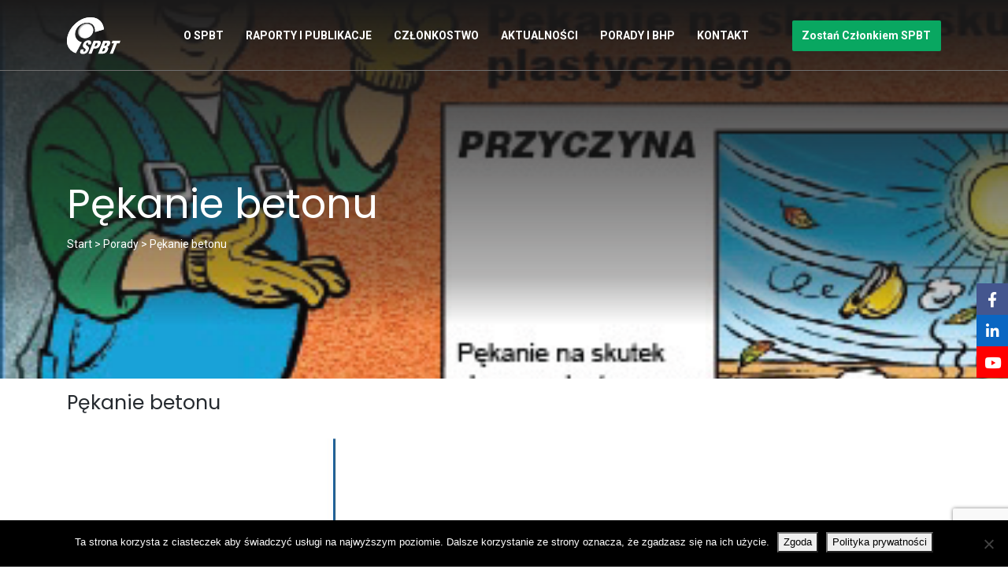

--- FILE ---
content_type: text/html; charset=UTF-8
request_url: https://spbt.pl/porady/pielegnacja-betonu-pekanie-betonu/
body_size: 9489
content:
<!DOCTYPE html>
<html lang="pl-PL">
<head>
	<!-- Google Tag Manager -->
<script>(function(w,d,s,l,i){w[l]=w[l]||[];w[l].push({'gtm.start':
new Date().getTime(),event:'gtm.js'});var f=d.getElementsByTagName(s)[0],
j=d.createElement(s),dl=l!='dataLayer'?'&l='+l:'';j.async=true;j.src=
'https://www.googletagmanager.com/gtm.js?id='+i+dl;f.parentNode.insertBefore(j,f);
})(window,document,'script','dataLayer','GTM-PVRSWJ4');</script>
<!-- End Google Tag Manager -->
    <meta charset="UTF-8">
    <meta name="viewport" content="width=device-width, initial-scale=1">
    <meta http-equiv="X-UA-Compatible" content="IE=edge">
    <link rel="profile" href="http://gmpg.org/xfn/11">
	
<meta name='robots' content='index, follow, max-image-preview:large, max-snippet:-1, max-video-preview:-1' />
	<style>img:is([sizes="auto" i], [sizes^="auto," i]) { contain-intrinsic-size: 3000px 1500px }</style>
	
	<!-- This site is optimized with the Yoast SEO plugin v25.7 - https://yoast.com/wordpress/plugins/seo/ -->
	<title>Stowarzyszenie Producentów Betonu Towarowego - Pękanie betonu</title>
	<link rel="canonical" href="https://spbt.pl/porady/pielegnacja-betonu-pekanie-betonu/" />
	<meta property="og:locale" content="pl_PL" />
	<meta property="og:type" content="article" />
	<meta property="og:title" content="Stowarzyszenie Producentów Betonu Towarowego - Pękanie betonu" />
	<meta property="og:url" content="https://spbt.pl/porady/pielegnacja-betonu-pekanie-betonu/" />
	<meta property="og:site_name" content="Stowarzyszenie Producentów Betonu Towarowego" />
	<meta property="article:modified_time" content="2020-01-29T10:37:29+00:00" />
	<meta property="og:image" content="https://spbt.pl/wp-content/uploads/2020/01/Pekanie_betonu.png" />
	<meta property="og:image:width" content="380" />
	<meta property="og:image:height" content="380" />
	<meta property="og:image:type" content="image/png" />
	<meta name="twitter:card" content="summary_large_image" />
	<script type="application/ld+json" class="yoast-schema-graph">{"@context":"https://schema.org","@graph":[{"@type":"WebPage","@id":"https://spbt.pl/porady/pielegnacja-betonu-pekanie-betonu/","url":"https://spbt.pl/porady/pielegnacja-betonu-pekanie-betonu/","name":"Stowarzyszenie Producentów Betonu Towarowego - Pękanie betonu","isPartOf":{"@id":"https://spbt.pl/#website"},"primaryImageOfPage":{"@id":"https://spbt.pl/porady/pielegnacja-betonu-pekanie-betonu/#primaryimage"},"image":{"@id":"https://spbt.pl/porady/pielegnacja-betonu-pekanie-betonu/#primaryimage"},"thumbnailUrl":"https://spbt.pl/wp-content/uploads/2020/01/Pekanie_betonu.png","datePublished":"2020-01-15T09:58:14+00:00","dateModified":"2020-01-29T10:37:29+00:00","breadcrumb":{"@id":"https://spbt.pl/porady/pielegnacja-betonu-pekanie-betonu/#breadcrumb"},"inLanguage":"pl-PL","potentialAction":[{"@type":"ReadAction","target":["https://spbt.pl/porady/pielegnacja-betonu-pekanie-betonu/"]}]},{"@type":"ImageObject","inLanguage":"pl-PL","@id":"https://spbt.pl/porady/pielegnacja-betonu-pekanie-betonu/#primaryimage","url":"https://spbt.pl/wp-content/uploads/2020/01/Pekanie_betonu.png","contentUrl":"https://spbt.pl/wp-content/uploads/2020/01/Pekanie_betonu.png","width":380,"height":380,"caption":"Pękanie betonu"},{"@type":"BreadcrumbList","@id":"https://spbt.pl/porady/pielegnacja-betonu-pekanie-betonu/#breadcrumb","itemListElement":[{"@type":"ListItem","position":1,"name":"Start","item":"https://spbt.pl/"},{"@type":"ListItem","position":2,"name":"Porady","item":"https://spbt.pl/porady/"},{"@type":"ListItem","position":3,"name":"Pękanie betonu"}]},{"@type":"WebSite","@id":"https://spbt.pl/#website","url":"https://spbt.pl/","name":"Stowarzyszenie Producentów Betonu Towarowego","description":"","publisher":{"@id":"https://spbt.pl/#organization"},"potentialAction":[{"@type":"SearchAction","target":{"@type":"EntryPoint","urlTemplate":"https://spbt.pl/?s={search_term_string}"},"query-input":{"@type":"PropertyValueSpecification","valueRequired":true,"valueName":"search_term_string"}}],"inLanguage":"pl-PL"},{"@type":"Organization","@id":"https://spbt.pl/#organization","name":"Stowarzyszenie Producentów Betonu Towarowego w Polsce","url":"https://spbt.pl/","logo":{"@type":"ImageObject","inLanguage":"pl-PL","@id":"https://spbt.pl/#/schema/logo/image/","url":"https://spbt.pl/wp-content/uploads/2019/11/logo_white.png","contentUrl":"https://spbt.pl/wp-content/uploads/2019/11/logo_white.png","width":68,"height":47,"caption":"Stowarzyszenie Producentów Betonu Towarowego w Polsce"},"image":{"@id":"https://spbt.pl/#/schema/logo/image/"}}]}</script>
	<!-- / Yoast SEO plugin. -->


<link rel='dns-prefetch' href='//fonts.googleapis.com' />
<link rel="alternate" type="application/rss+xml" title="Stowarzyszenie Producentów Betonu Towarowego &raquo; Kanał z wpisami" href="https://spbt.pl/feed/" />
<link rel="alternate" type="application/rss+xml" title="Stowarzyszenie Producentów Betonu Towarowego &raquo; Kanał z komentarzami" href="https://spbt.pl/comments/feed/" />
<style id='wp-emoji-styles-inline-css' type='text/css'>

	img.wp-smiley, img.emoji {
		display: inline !important;
		border: none !important;
		box-shadow: none !important;
		height: 1em !important;
		width: 1em !important;
		margin: 0 0.07em !important;
		vertical-align: -0.1em !important;
		background: none !important;
		padding: 0 !important;
	}
</style>
<link rel='stylesheet' id='wp-block-library-css' href='https://spbt.pl/wp-includes/css/dist/block-library/style.min.css' type='text/css' media='all' />
<style id='classic-theme-styles-inline-css' type='text/css'>
/*! This file is auto-generated */
.wp-block-button__link{color:#fff;background-color:#32373c;border-radius:9999px;box-shadow:none;text-decoration:none;padding:calc(.667em + 2px) calc(1.333em + 2px);font-size:1.125em}.wp-block-file__button{background:#32373c;color:#fff;text-decoration:none}
</style>
<style id='global-styles-inline-css' type='text/css'>
:root{--wp--preset--aspect-ratio--square: 1;--wp--preset--aspect-ratio--4-3: 4/3;--wp--preset--aspect-ratio--3-4: 3/4;--wp--preset--aspect-ratio--3-2: 3/2;--wp--preset--aspect-ratio--2-3: 2/3;--wp--preset--aspect-ratio--16-9: 16/9;--wp--preset--aspect-ratio--9-16: 9/16;--wp--preset--color--black: #000000;--wp--preset--color--cyan-bluish-gray: #abb8c3;--wp--preset--color--white: #ffffff;--wp--preset--color--pale-pink: #f78da7;--wp--preset--color--vivid-red: #cf2e2e;--wp--preset--color--luminous-vivid-orange: #ff6900;--wp--preset--color--luminous-vivid-amber: #fcb900;--wp--preset--color--light-green-cyan: #7bdcb5;--wp--preset--color--vivid-green-cyan: #00d084;--wp--preset--color--pale-cyan-blue: #8ed1fc;--wp--preset--color--vivid-cyan-blue: #0693e3;--wp--preset--color--vivid-purple: #9b51e0;--wp--preset--gradient--vivid-cyan-blue-to-vivid-purple: linear-gradient(135deg,rgba(6,147,227,1) 0%,rgb(155,81,224) 100%);--wp--preset--gradient--light-green-cyan-to-vivid-green-cyan: linear-gradient(135deg,rgb(122,220,180) 0%,rgb(0,208,130) 100%);--wp--preset--gradient--luminous-vivid-amber-to-luminous-vivid-orange: linear-gradient(135deg,rgba(252,185,0,1) 0%,rgba(255,105,0,1) 100%);--wp--preset--gradient--luminous-vivid-orange-to-vivid-red: linear-gradient(135deg,rgba(255,105,0,1) 0%,rgb(207,46,46) 100%);--wp--preset--gradient--very-light-gray-to-cyan-bluish-gray: linear-gradient(135deg,rgb(238,238,238) 0%,rgb(169,184,195) 100%);--wp--preset--gradient--cool-to-warm-spectrum: linear-gradient(135deg,rgb(74,234,220) 0%,rgb(151,120,209) 20%,rgb(207,42,186) 40%,rgb(238,44,130) 60%,rgb(251,105,98) 80%,rgb(254,248,76) 100%);--wp--preset--gradient--blush-light-purple: linear-gradient(135deg,rgb(255,206,236) 0%,rgb(152,150,240) 100%);--wp--preset--gradient--blush-bordeaux: linear-gradient(135deg,rgb(254,205,165) 0%,rgb(254,45,45) 50%,rgb(107,0,62) 100%);--wp--preset--gradient--luminous-dusk: linear-gradient(135deg,rgb(255,203,112) 0%,rgb(199,81,192) 50%,rgb(65,88,208) 100%);--wp--preset--gradient--pale-ocean: linear-gradient(135deg,rgb(255,245,203) 0%,rgb(182,227,212) 50%,rgb(51,167,181) 100%);--wp--preset--gradient--electric-grass: linear-gradient(135deg,rgb(202,248,128) 0%,rgb(113,206,126) 100%);--wp--preset--gradient--midnight: linear-gradient(135deg,rgb(2,3,129) 0%,rgb(40,116,252) 100%);--wp--preset--font-size--small: 13px;--wp--preset--font-size--medium: 20px;--wp--preset--font-size--large: 36px;--wp--preset--font-size--x-large: 42px;--wp--preset--spacing--20: 0.44rem;--wp--preset--spacing--30: 0.67rem;--wp--preset--spacing--40: 1rem;--wp--preset--spacing--50: 1.5rem;--wp--preset--spacing--60: 2.25rem;--wp--preset--spacing--70: 3.38rem;--wp--preset--spacing--80: 5.06rem;--wp--preset--shadow--natural: 6px 6px 9px rgba(0, 0, 0, 0.2);--wp--preset--shadow--deep: 12px 12px 50px rgba(0, 0, 0, 0.4);--wp--preset--shadow--sharp: 6px 6px 0px rgba(0, 0, 0, 0.2);--wp--preset--shadow--outlined: 6px 6px 0px -3px rgba(255, 255, 255, 1), 6px 6px rgba(0, 0, 0, 1);--wp--preset--shadow--crisp: 6px 6px 0px rgba(0, 0, 0, 1);}:where(.is-layout-flex){gap: 0.5em;}:where(.is-layout-grid){gap: 0.5em;}body .is-layout-flex{display: flex;}.is-layout-flex{flex-wrap: wrap;align-items: center;}.is-layout-flex > :is(*, div){margin: 0;}body .is-layout-grid{display: grid;}.is-layout-grid > :is(*, div){margin: 0;}:where(.wp-block-columns.is-layout-flex){gap: 2em;}:where(.wp-block-columns.is-layout-grid){gap: 2em;}:where(.wp-block-post-template.is-layout-flex){gap: 1.25em;}:where(.wp-block-post-template.is-layout-grid){gap: 1.25em;}.has-black-color{color: var(--wp--preset--color--black) !important;}.has-cyan-bluish-gray-color{color: var(--wp--preset--color--cyan-bluish-gray) !important;}.has-white-color{color: var(--wp--preset--color--white) !important;}.has-pale-pink-color{color: var(--wp--preset--color--pale-pink) !important;}.has-vivid-red-color{color: var(--wp--preset--color--vivid-red) !important;}.has-luminous-vivid-orange-color{color: var(--wp--preset--color--luminous-vivid-orange) !important;}.has-luminous-vivid-amber-color{color: var(--wp--preset--color--luminous-vivid-amber) !important;}.has-light-green-cyan-color{color: var(--wp--preset--color--light-green-cyan) !important;}.has-vivid-green-cyan-color{color: var(--wp--preset--color--vivid-green-cyan) !important;}.has-pale-cyan-blue-color{color: var(--wp--preset--color--pale-cyan-blue) !important;}.has-vivid-cyan-blue-color{color: var(--wp--preset--color--vivid-cyan-blue) !important;}.has-vivid-purple-color{color: var(--wp--preset--color--vivid-purple) !important;}.has-black-background-color{background-color: var(--wp--preset--color--black) !important;}.has-cyan-bluish-gray-background-color{background-color: var(--wp--preset--color--cyan-bluish-gray) !important;}.has-white-background-color{background-color: var(--wp--preset--color--white) !important;}.has-pale-pink-background-color{background-color: var(--wp--preset--color--pale-pink) !important;}.has-vivid-red-background-color{background-color: var(--wp--preset--color--vivid-red) !important;}.has-luminous-vivid-orange-background-color{background-color: var(--wp--preset--color--luminous-vivid-orange) !important;}.has-luminous-vivid-amber-background-color{background-color: var(--wp--preset--color--luminous-vivid-amber) !important;}.has-light-green-cyan-background-color{background-color: var(--wp--preset--color--light-green-cyan) !important;}.has-vivid-green-cyan-background-color{background-color: var(--wp--preset--color--vivid-green-cyan) !important;}.has-pale-cyan-blue-background-color{background-color: var(--wp--preset--color--pale-cyan-blue) !important;}.has-vivid-cyan-blue-background-color{background-color: var(--wp--preset--color--vivid-cyan-blue) !important;}.has-vivid-purple-background-color{background-color: var(--wp--preset--color--vivid-purple) !important;}.has-black-border-color{border-color: var(--wp--preset--color--black) !important;}.has-cyan-bluish-gray-border-color{border-color: var(--wp--preset--color--cyan-bluish-gray) !important;}.has-white-border-color{border-color: var(--wp--preset--color--white) !important;}.has-pale-pink-border-color{border-color: var(--wp--preset--color--pale-pink) !important;}.has-vivid-red-border-color{border-color: var(--wp--preset--color--vivid-red) !important;}.has-luminous-vivid-orange-border-color{border-color: var(--wp--preset--color--luminous-vivid-orange) !important;}.has-luminous-vivid-amber-border-color{border-color: var(--wp--preset--color--luminous-vivid-amber) !important;}.has-light-green-cyan-border-color{border-color: var(--wp--preset--color--light-green-cyan) !important;}.has-vivid-green-cyan-border-color{border-color: var(--wp--preset--color--vivid-green-cyan) !important;}.has-pale-cyan-blue-border-color{border-color: var(--wp--preset--color--pale-cyan-blue) !important;}.has-vivid-cyan-blue-border-color{border-color: var(--wp--preset--color--vivid-cyan-blue) !important;}.has-vivid-purple-border-color{border-color: var(--wp--preset--color--vivid-purple) !important;}.has-vivid-cyan-blue-to-vivid-purple-gradient-background{background: var(--wp--preset--gradient--vivid-cyan-blue-to-vivid-purple) !important;}.has-light-green-cyan-to-vivid-green-cyan-gradient-background{background: var(--wp--preset--gradient--light-green-cyan-to-vivid-green-cyan) !important;}.has-luminous-vivid-amber-to-luminous-vivid-orange-gradient-background{background: var(--wp--preset--gradient--luminous-vivid-amber-to-luminous-vivid-orange) !important;}.has-luminous-vivid-orange-to-vivid-red-gradient-background{background: var(--wp--preset--gradient--luminous-vivid-orange-to-vivid-red) !important;}.has-very-light-gray-to-cyan-bluish-gray-gradient-background{background: var(--wp--preset--gradient--very-light-gray-to-cyan-bluish-gray) !important;}.has-cool-to-warm-spectrum-gradient-background{background: var(--wp--preset--gradient--cool-to-warm-spectrum) !important;}.has-blush-light-purple-gradient-background{background: var(--wp--preset--gradient--blush-light-purple) !important;}.has-blush-bordeaux-gradient-background{background: var(--wp--preset--gradient--blush-bordeaux) !important;}.has-luminous-dusk-gradient-background{background: var(--wp--preset--gradient--luminous-dusk) !important;}.has-pale-ocean-gradient-background{background: var(--wp--preset--gradient--pale-ocean) !important;}.has-electric-grass-gradient-background{background: var(--wp--preset--gradient--electric-grass) !important;}.has-midnight-gradient-background{background: var(--wp--preset--gradient--midnight) !important;}.has-small-font-size{font-size: var(--wp--preset--font-size--small) !important;}.has-medium-font-size{font-size: var(--wp--preset--font-size--medium) !important;}.has-large-font-size{font-size: var(--wp--preset--font-size--large) !important;}.has-x-large-font-size{font-size: var(--wp--preset--font-size--x-large) !important;}
:where(.wp-block-post-template.is-layout-flex){gap: 1.25em;}:where(.wp-block-post-template.is-layout-grid){gap: 1.25em;}
:where(.wp-block-columns.is-layout-flex){gap: 2em;}:where(.wp-block-columns.is-layout-grid){gap: 2em;}
:root :where(.wp-block-pullquote){font-size: 1.5em;line-height: 1.6;}
</style>
<link rel='stylesheet' id='cookie-notice-front-css' href='https://spbt.pl/wp-content/plugins/cookie-notice/css/front.min.css' type='text/css' media='all' />
<link rel='stylesheet' id='taxonomy-image-plugin-public-css' href='https://spbt.pl/wp-content/plugins/taxonomy-images/css/style.css' type='text/css' media='screen' />
<link rel='stylesheet' id='wp-bootstrap-starter-bootstrap-css-css' href='https://spbt.pl/wp-content/themes/spbt/inc/assets/css/bootstrap.min.css' type='text/css' media='all' />
<link rel='stylesheet' id='wp-bootstrap-starter-fontawesome-cdn-css' href='https://spbt.pl/wp-content/themes/spbt/inc/assets/css/fontawesome.min.css' type='text/css' media='all' />
<link rel='stylesheet' id='wp-bootstrap-starter-style-css' href='https://spbt.pl/wp-content/themes/spbt/style.css' type='text/css' media='all' />
<link rel='stylesheet' id='slick-css' href='https://spbt.pl/wp-content/themes/spbt/css/slick.css' type='text/css' media='all' />
<link rel='stylesheet' id='slick-theme-css' href='https://spbt.pl/wp-content/themes/spbt/css/slick-theme.css' type='text/css' media='all' />
<link rel='stylesheet' id='dede-spbt-css' href='https://spbt.pl/wp-content/themes/spbt/css/spbt.css' type='text/css' media='all' />
<link rel='stylesheet' id='dede-spbt-m-css' href='https://spbt.pl/wp-content/themes/spbt/css/spbt2.css' type='text/css' media='all' />
<link rel='stylesheet' id='roboto-css' href='https://fonts.googleapis.com/css?family=Roboto%3A400%2C500%2C700&#038;display=swap&#038;subset=latin-ext&#038;ver=6.8.3' type='text/css' media='all' />
<link rel='stylesheet' id='poppins-css' href='https://fonts.googleapis.com/css?family=Poppins%3A300%2C400%2C500%2C600%2C700&#038;display=swap&#038;subset=latin-ext&#038;ver=6.8.3' type='text/css' media='all' />
<link rel='stylesheet' id='slb_core-css' href='https://spbt.pl/wp-content/plugins/simple-lightbox/client/css/app.css' type='text/css' media='all' />
<script type="text/javascript" id="cookie-notice-front-js-before">
/* <![CDATA[ */
var cnArgs = {"ajaxUrl":"https:\/\/spbt.pl\/wp-admin\/admin-ajax.php","nonce":"4db300af42","hideEffect":"fade","position":"bottom","onScroll":false,"onScrollOffset":100,"onClick":false,"cookieName":"cookie_notice_accepted","cookieTime":2592000,"cookieTimeRejected":2592000,"globalCookie":false,"redirection":false,"cache":true,"revokeCookies":false,"revokeCookiesOpt":"automatic"};
/* ]]> */
</script>
<script type="text/javascript" src="https://spbt.pl/wp-content/plugins/cookie-notice/js/front.min.js" id="cookie-notice-front-js"></script>
<script type="text/javascript" src="https://spbt.pl/wp-includes/js/jquery/jquery.min.js" id="jquery-core-js"></script>
<script type="text/javascript" src="https://spbt.pl/wp-includes/js/jquery/jquery-migrate.min.js" id="jquery-migrate-js"></script>
<!--[if lt IE 9]>
<script type="text/javascript" src="https://spbt.pl/wp-content/themes/spbt/inc/assets/js/html5.js" id="html5hiv-js"></script>
<![endif]-->
<script type="text/javascript" src="https://spbt.pl/wp-content/themes/spbt/js/slick.min.js" id="slick-js"></script>
<script type="text/javascript" src="https://spbt.pl/wp-content/themes/spbt/js/spbt.js" id="spbt-js"></script>
<link rel="https://api.w.org/" href="https://spbt.pl/wp-json/" /><link rel="EditURI" type="application/rsd+xml" title="RSD" href="https://spbt.pl/xmlrpc.php?rsd" />
<meta name="generator" content="WordPress 6.8.3" />
<link rel='shortlink' href='https://spbt.pl/?p=753' />
<link rel="alternate" title="oEmbed (JSON)" type="application/json+oembed" href="https://spbt.pl/wp-json/oembed/1.0/embed?url=https%3A%2F%2Fspbt.pl%2Fporady%2Fpielegnacja-betonu-pekanie-betonu%2F" />
<link rel="alternate" title="oEmbed (XML)" type="text/xml+oembed" href="https://spbt.pl/wp-json/oembed/1.0/embed?url=https%3A%2F%2Fspbt.pl%2Fporady%2Fpielegnacja-betonu-pekanie-betonu%2F&#038;format=xml" />
<link rel="pingback" href="https://spbt.pl/xmlrpc.php">    <style type="text/css">
        #page-sub-header { background: #fff; }
    </style>
    <style type="text/css">.recentcomments a{display:inline !important;padding:0 !important;margin:0 !important;}</style><link rel="icon" href="https://spbt.pl/wp-content/uploads/2020/01/cropped-favicon-32x32.png" sizes="32x32" />
<link rel="icon" href="https://spbt.pl/wp-content/uploads/2020/01/cropped-favicon-192x192.png" sizes="192x192" />
<link rel="apple-touch-icon" href="https://spbt.pl/wp-content/uploads/2020/01/cropped-favicon-180x180.png" />
<meta name="msapplication-TileImage" content="https://spbt.pl/wp-content/uploads/2020/01/cropped-favicon-270x270.png" />
		<style type="text/css" id="wp-custom-css">
			.page-id-1809 .pageBg .gradient {backdrop-filter: blur(10px);}		</style>
		<script type="text/javascript">
// (function() {
//   var s = document.createElement("script");
//   s.type = "text/javascript";
//   s.async = true;
//   s.src = '//api.usersnap.com/load/883f4a97-2382-4b94-9172-7595fbbe0f1e.js';
//   var x = document.getElementsByTagName('script')[0];
//   x.parentNode.insertBefore(s, x);
// })();
</script>
<meta name="generator" content="WP Rocket 3.19.3" data-wpr-features="wpr_desktop" /></head>

<body class="wp-singular porady-template-default single single-porady postid-753 wp-theme-spbt cookies-not-set">
	<!-- Google Tag Manager (noscript) -->
<noscript><iframe src="https://www.googletagmanager.com/ns.html?id=GTM-PVRSWJ4"
height="0" width="0" style="display:none;visibility:hidden"></iframe></noscript>
<!-- End Google Tag Manager (noscript) -->
<div data-rocket-location-hash="54257ff4dc2eb7aae68fa23eb5f11e06" id="page" class="site">
	<a class="skip-link screen-reader-text" href="#content">Skip to content</a>
    	<header data-rocket-location-hash="454515a526e4f9d70358b9828a78255a" id="masthead" class="site-header navbar-static-top navbar-light" role="banner">
        <div data-rocket-location-hash="40f22408a88335a0945fffe944caafc3" class="container">
            <nav class="navbar navbar-expand-xl p-0">
                <div class="navbar-brand">
                                            <a href="https://spbt.pl/">
                            <img src="https://spbt.pl/wp-content/uploads/2019/11/logo_white.png" alt="Stowarzyszenie Producentów Betonu Towarowego">
                        </a>
                    
                </div>
				
				<div class="hamburger">
					<span></span>
					<span></span>
					<span></span>
				</div>
				<div id="main-nav">
					<a href="https://spbt.pl/" class="logo">
						<img src="https://spbt.pl/wp-content/uploads/2019/11/logo_white.png" alt="Stowarzyszenie Producentów Betonu Towarowego">
					</a>
					<div id="main-nav-sec" class="menu-menu-top-container"><ul id="menu-menu-top" class="navbar-nav"><li itemscope="itemscope" itemtype="https://www.schema.org/SiteNavigationElement" id="menu-item-564" class="menu-item menu-item-type-post_type menu-item-object-page menu-item-has-children dropdown menu-item-564 nav-item"><a title="O SPBT" href="#" data-toggle="dropdown" aria-haspopup="true" aria-expanded="false" class="dropdown-toggle nav-link" id="menu-item-dropdown-564">O SPBT</a>
<ul class="dropdown-menu" aria-labelledby="menu-item-dropdown-564" role="menu">
	<li itemscope="itemscope" itemtype="https://www.schema.org/SiteNavigationElement" id="menu-item-566" class="menu-item menu-item-type-post_type menu-item-object-page menu-item-566 nav-item"><a title="Kim jesteśmy?" href="https://spbt.pl/o-nas/kim-jestesmy/" class="dropdown-item">Kim jesteśmy?</a></li>
	<li itemscope="itemscope" itemtype="https://www.schema.org/SiteNavigationElement" id="menu-item-567" class="menu-item menu-item-type-post_type menu-item-object-page menu-item-567 nav-item"><a title="Struktura SPBT" href="https://spbt.pl/o-nas/struktura-spbt/" class="dropdown-item">Struktura SPBT</a></li>
	<li itemscope="itemscope" itemtype="https://www.schema.org/SiteNavigationElement" id="menu-item-574" class="menu-item menu-item-type-post_type menu-item-object-page menu-item-574 nav-item"><a title="Cele SPBT" href="https://spbt.pl/o-nas/cele-spbt/" class="dropdown-item">Cele SPBT</a></li>
	<li itemscope="itemscope" itemtype="https://www.schema.org/SiteNavigationElement" id="menu-item-727" class="menu-item menu-item-type-custom menu-item-object-custom menu-item-727 nav-item"><a title="Zarząd SPBT" href="https://spbt.pl/zarzad/" class="dropdown-item">Zarząd SPBT</a></li>
	<li itemscope="itemscope" itemtype="https://www.schema.org/SiteNavigationElement" id="menu-item-565" class="menu-item menu-item-type-post_type menu-item-object-page menu-item-565 nav-item"><a title="Historia SPBT" href="https://spbt.pl/o-nas/historia-spbt/" class="dropdown-item">Historia SPBT</a></li>
	<li itemscope="itemscope" itemtype="https://www.schema.org/SiteNavigationElement" id="menu-item-729" class="menu-item menu-item-type-post_type menu-item-object-page menu-item-729 nav-item"><a title="Dokumenty do pobrania" href="https://spbt.pl/o-nas/dokumenty-do-pobrania/" class="dropdown-item">Dokumenty do pobrania</a></li>
	<li itemscope="itemscope" itemtype="https://www.schema.org/SiteNavigationElement" id="menu-item-1053" class="menu-item menu-item-type-post_type menu-item-object-page menu-item-1053 nav-item"><a title="Polityka zgodności" href="https://spbt.pl/o-nas/polityka-zgodnosci/" class="dropdown-item">Polityka zgodności</a></li>
</ul>
</li>
<li itemscope="itemscope" itemtype="https://www.schema.org/SiteNavigationElement" id="menu-item-218" class="menu-item menu-item-type-custom menu-item-object-custom menu-item-has-children dropdown menu-item-218 nav-item"><a title="Raporty i publikacje" href="#" data-toggle="dropdown" aria-haspopup="true" aria-expanded="false" class="dropdown-toggle nav-link" id="menu-item-dropdown-218">Raporty i publikacje</a>
<ul class="dropdown-menu" aria-labelledby="menu-item-dropdown-218" role="menu">
	<li itemscope="itemscope" itemtype="https://www.schema.org/SiteNavigationElement" id="menu-item-712" class="menu-item menu-item-type-taxonomy menu-item-object-types menu-item-712 nav-item"><a title="Rynek Betonu Towarowego, Statystyki" href="https://spbt.pl/typ/rynek-betonu-towarowego-statystyki/" class="dropdown-item">Rynek Betonu Towarowego, Statystyki</a></li>
	<li itemscope="itemscope" itemtype="https://www.schema.org/SiteNavigationElement" id="menu-item-713" class="menu-item menu-item-type-post_type menu-item-object-raporty menu-item-713 nav-item"><a title="Raport BHP – STANDARD BHP 14.8" href="https://spbt.pl/raporty/raport-bhp/" class="dropdown-item">Raport BHP – STANDARD BHP 14.8</a></li>
	<li itemscope="itemscope" itemtype="https://www.schema.org/SiteNavigationElement" id="menu-item-711" class="menu-item menu-item-type-taxonomy menu-item-object-types menu-item-711 nav-item"><a title="Publikacje" href="https://spbt.pl/typ/publikacje/" class="dropdown-item">Publikacje</a></li>
	<li itemscope="itemscope" itemtype="https://www.schema.org/SiteNavigationElement" id="menu-item-926" class="menu-item menu-item-type-custom menu-item-object-custom menu-item-has-children dropdown menu-item-926 nav-item"><a title="Bibliografia SPBT" href="#" class="dropdown-item">Bibliografia SPBT</a>
	<ul class="dropdown-menu" aria-labelledby="menu-item-dropdown-218" role="menu">
		<li itemscope="itemscope" itemtype="https://www.schema.org/SiteNavigationElement" id="menu-item-917" class="menu-item menu-item-type-post_type menu-item-object-page menu-item-917 nav-item"><a title="Wydawnictwa" href="https://spbt.pl/bibliografia-spbt/wydawnictwa/" class="dropdown-item">Wydawnictwa</a></li>
		<li itemscope="itemscope" itemtype="https://www.schema.org/SiteNavigationElement" id="menu-item-918" class="menu-item menu-item-type-post_type menu-item-object-page menu-item-918 nav-item"><a title="Referaty" href="https://spbt.pl/bibliografia-spbt/referaty/" class="dropdown-item">Referaty</a></li>
		<li itemscope="itemscope" itemtype="https://www.schema.org/SiteNavigationElement" id="menu-item-919" class="menu-item menu-item-type-post_type menu-item-object-page menu-item-919 nav-item"><a title="Artykuły w czasopismach" href="https://spbt.pl/bibliografia-spbt/artykuly-w-czasopismach/" class="dropdown-item">Artykuły w czasopismach</a></li>
	</ul>
</li>
</ul>
</li>
<li itemscope="itemscope" itemtype="https://www.schema.org/SiteNavigationElement" id="menu-item-11" class="menu-item menu-item-type-custom menu-item-object-custom menu-item-has-children dropdown menu-item-11 nav-item"><a title="Członkostwo" href="#" data-toggle="dropdown" aria-haspopup="true" aria-expanded="false" class="dropdown-toggle nav-link" id="menu-item-dropdown-11">Członkostwo</a>
<ul class="dropdown-menu" aria-labelledby="menu-item-dropdown-11" role="menu">
	<li itemscope="itemscope" itemtype="https://www.schema.org/SiteNavigationElement" id="menu-item-575" class="menu-item menu-item-type-post_type menu-item-object-page menu-item-575 nav-item"><a title="Członkostwo w SPBT" href="https://spbt.pl/czlonkostwo/czlonkostwo-w-spbt/" class="dropdown-item">Członkostwo w SPBT</a></li>
	<li itemscope="itemscope" itemtype="https://www.schema.org/SiteNavigationElement" id="menu-item-573" class="menu-item menu-item-type-post_type menu-item-object-page menu-item-573 nav-item"><a title="Zostań członkiem SPBT" href="https://spbt.pl/czlonkostwo/zostan-czlonkiem-spbt/" class="dropdown-item">Zostań członkiem SPBT</a></li>
	<li itemscope="itemscope" itemtype="https://www.schema.org/SiteNavigationElement" id="menu-item-572" class="menu-item menu-item-type-post_type menu-item-object-page menu-item-572 nav-item"><a title="Obecni Członkowie SPBT" href="https://spbt.pl/czlonkostwo/obecni-czlonkowie-spbt/" class="dropdown-item">Obecni Członkowie SPBT</a></li>
</ul>
</li>
<li itemscope="itemscope" itemtype="https://www.schema.org/SiteNavigationElement" id="menu-item-709" class="menu-item menu-item-type-post_type menu-item-object-page current_page_parent menu-item-709 nav-item"><a title="Aktualności" href="https://spbt.pl/aktualnosci/" class="nav-link">Aktualności</a></li>
<li itemscope="itemscope" itemtype="https://www.schema.org/SiteNavigationElement" id="menu-item-13" class="menu-item menu-item-type-custom menu-item-object-custom menu-item-13 nav-item"><a title="Porady i BHP" href="https://spbt.pl/porady/" class="nav-link">Porady i BHP</a></li>
<li itemscope="itemscope" itemtype="https://www.schema.org/SiteNavigationElement" id="menu-item-710" class="menu-item menu-item-type-post_type menu-item-object-page menu-item-710 nav-item"><a title="Kontakt" href="https://spbt.pl/kontakt/" class="nav-link">Kontakt</a></li>
</ul></div>					
						<a href="https://spbt.pl/czlonkostwo/zostan-czlonkiem-spbt/" class="czlonek">Zostań Członkiem SPBT</a>
				</div>
                

            </nav>
        </div>
	</header><!-- #masthead -->
	
                
	
	<section data-rocket-location-hash="ec5dc8bcc1716c2f9c8b98fe0555fe68" id="headerPage">
				<div data-rocket-location-hash="d46bd4b2737d9c27f3039d9a14a84130" class="pageBg" style="background-image: url(https://spbt.pl/wp-content/uploads/2020/01/Pekanie_betonu.png)">
		<div class="gradient"></div>
			<div data-rocket-location-hash="ca23f7c07336b7cf8c7766d2ffffc9d9" class="container">
				<div class="row">
					<div class="col-md-12">
						<h1>Pękanie betonu</h1>
						<p id="breadcrumbs"><span><span><a href="https://spbt.pl/">Start</a></span> &gt; <span><a href="https://spbt.pl/porady/">Porady</a></span> &gt; <span class="breadcrumb_last" aria-current="page">Pękanie betonu</span></span></p>					</div>
				</div>
			</div>
		</div>
	</section>

	<section id="primary" >
		<div data-rocket-location-hash="04b24f2a01e05ca636ff58e62299aa1e" class="container">
			<div class="row">
				<div class="col-md-12">
				
<article id="post-753" class="singlePost post-753 porady type-porady status-publish has-post-thumbnail hentry">
	<header class="entry-header">
		<h2>Pękanie betonu</h2>
	</header><!-- .entry-header -->
	<div class="entry-content">
		<p><img fetchpriority="high" decoding="async" class="aligncenter size-full wp-image-754" src="http://spbt.pl/wp-content/uploads/2020/01/pielengnacja5.png" alt="" width="843" height="1191" srcset="https://spbt.pl/wp-content/uploads/2020/01/pielengnacja5.png 843w, https://spbt.pl/wp-content/uploads/2020/01/pielengnacja5-212x300.png 212w, https://spbt.pl/wp-content/uploads/2020/01/pielengnacja5-725x1024.png 725w, https://spbt.pl/wp-content/uploads/2020/01/pielengnacja5-768x1085.png 768w" sizes="(max-width: 843px) 100vw, 843px" /></p>
	</div><!-- .entry-content -->
 
</article><!-- #post-## -->
				</div>
			</div>
		</div>
	</section><!-- #primary -->




	<!--<section id="nlmail" class="grayBG ">
		<div data-rocket-location-hash="1ded919732da144e02a015d2156ecef5" class="container">
			<div class="row">
				<div class="col-md-12">
					<div class="footerNL">
						<div class="NLTxt">
							<p>
								NEWSLETTER - bądź na bieżąco
							</p>
							<p>
								Branżowe wiadomości prosto na Twoją skrzynkę
							</p>
						</div>
						<div class="NLForm">
							[FM_form id="1"]						</div>
						<div class="social">
							
							
						</div>
					</div>
				</div>
			</div>
		</div>
	</section> -->
	<section data-rocket-location-hash="f80af8b497e3b144b85e901ca8587b9c" id="footer">
	<div class="container">
		<div class="row">
			<div class="col-md-4">
				<img src="https://spbt.pl/wp-content/themes/spbt/imga/logo.png" alt="" style="margin-bottom: 22px;"> 
				<p class="stopkaTxt">Stowarzyszenie założono w roku 1999. Jest organizacją zrzeszającą producentów betonu towarowego oraz firmy z zaplecza technicznego i technologicznego branży.
Kierunki działalności Stowarzyszenia wytyczają jego Członkowie a nad ich koordynacją czuwa siedmioosobowy Zarząd.</p>
			</div>
			<div class="col-md-2 fmenu1">
				<p class="menuTitle">O SPBT</p>
				<div class="footerMenu"><ul id="menu-footer_1" class="navbar-nav"><li itemscope="itemscope" itemtype="https://www.schema.org/SiteNavigationElement" id="menu-item-183" class="menu-item menu-item-type-post_type menu-item-object-page menu-item-183 nav-item"><a title="Struktura SPBT" href="https://spbt.pl/o-nas/struktura-spbt/" class="nav-link">Struktura SPBT</a></li>
<li itemscope="itemscope" itemtype="https://www.schema.org/SiteNavigationElement" id="menu-item-182" class="menu-item menu-item-type-post_type menu-item-object-page menu-item-182 nav-item"><a title="Cele SPBT" href="https://spbt.pl/o-nas/cele-spbt/" class="nav-link">Cele SPBT</a></li>
<li itemscope="itemscope" itemtype="https://www.schema.org/SiteNavigationElement" id="menu-item-181" class="menu-item menu-item-type-post_type menu-item-object-page menu-item-181 nav-item"><a title="Historia SPBT" href="https://spbt.pl/o-nas/historia-spbt/" class="nav-link">Historia SPBT</a></li>
<li itemscope="itemscope" itemtype="https://www.schema.org/SiteNavigationElement" id="menu-item-180" class="menu-item menu-item-type-post_type menu-item-object-page menu-item-180 nav-item"><a title="Kontakt" href="https://spbt.pl/kontakt/" class="nav-link">Kontakt</a></li>
</ul></div>			</div>
			<div class="col-md-2 fmenu2">
				<p class="menuTitle">Publikacje i&nbsp;raporty</p>
				<div class="footerMenu"><ul id="menu-footer_2" class="navbar-nav"><li itemscope="itemscope" itemtype="https://www.schema.org/SiteNavigationElement" id="menu-item-184" class="menu-item menu-item-type-post_type menu-item-object-raporty menu-item-184 nav-item"><a title="Raport BHP &#8211; STANDARD BHP 14.8" href="https://spbt.pl/raporty/raport-bhp/" class="nav-link">Raport BHP &#8211; STANDARD BHP 14.8</a></li>
</ul></div>				
			</div>
			<div class="col-md-2 fmenu3">
				<p class="menuTitle">Porady</p>
				<div class="footerMenu"><ul id="menu-footer_3" class="navbar-nav"><li itemscope="itemscope" itemtype="https://www.schema.org/SiteNavigationElement" id="menu-item-899" class="menu-item menu-item-type-post_type_archive menu-item-object-porady menu-item-899 nav-item"><a title="Wszystko o betonie" href="https://spbt.pl/porady/" class="nav-link">Wszystko o betonie</a></li>
<li itemscope="itemscope" itemtype="https://www.schema.org/SiteNavigationElement" id="menu-item-898" class="menu-item menu-item-type-post_type menu-item-object-porady menu-item-898 nav-item"><a title="Zakładowa kontrola produkcji" href="https://spbt.pl/porady/zakladowa-kontrola-produkcji/" class="nav-link">Zakładowa kontrola produkcji</a></li>
</ul></div>				
			</div>
			<div class="col-md-2 fmenu4">
				<p class="menuTitle">Na skróty</p>
				<div class="footerMenu"><ul id="menu-footer_4" class="navbar-nav"><li itemscope="itemscope" itemtype="https://www.schema.org/SiteNavigationElement" id="menu-item-731" class="featuredBtn menu-item menu-item-type-post_type menu-item-object-page menu-item-731 nav-item"><a title="Zostań Członkiem SPBT" href="https://spbt.pl/czlonkostwo/zostan-czlonkiem-spbt/" class="nav-link">Zostań Członkiem SPBT</a></li>
</ul></div>				
				
			</div>
		</div>
	</div>

	</section>
   
    	<footer data-rocket-location-hash="0cfe0f91cca95730b508f74bafa2f378" id="" class=" site-footer navbar-light" role="contentinfo">
		<div class="container">
			<div class="row">
				<div class="col-md-12">
					<div class="firmFooter">
						<span>&copy;2025 Stowarzyszenie Betonu Towarowego w Polsce #wytworzone z <i class="far fa-heart dede"></i> przez <a class="dede" target="_blank" href="https://dede.agency" nofollow  rel="noopener">dede</a></span>
						<span>
							<a href="https://spbt.pl/polityka-prywatnosci/">Polityka prywatności</a> - <a href="https://spbt.pl/mapa-strony/">Sitemap</a>

						</span>
					</div>
				</div>
			</div>
		</div>
		
	</footer><!-- #colophon -->
</div><!-- #page -->
<div data-rocket-location-hash="7acd48bf469e8267b36ca29301c139fb" class="socialBar">
	<a href="https://www.facebook.com/SPBTwPolsce " target="_blank" class="socialBar-icon socialBar-icon--fb" rel="noopener">
		<i class="fab fa-facebook-f"></i>
	</a>
	<a href="https://www.linkedin.com/company/stowarzyszenie-producent%C3%B3w-betonu-towarowego-w-polsce/" target="_blank" class="socialBar-icon socialBar-icon--in" rel="noopener">
		<i class="fab fa-linkedin-in"></i>
	</a>
		<a href="https://www.youtube.com/@stowarzyszenieproducentowb1516" target="_blank" class="socialBar-icon socialBar-icon--yt" rel="noopener">
		<i class="fab fa-youtube"></i>
	</a>

</div>
<script type="speculationrules">
{"prefetch":[{"source":"document","where":{"and":[{"href_matches":"\/*"},{"not":{"href_matches":["\/wp-*.php","\/wp-admin\/*","\/wp-content\/uploads\/*","\/wp-content\/*","\/wp-content\/plugins\/*","\/wp-content\/themes\/spbt\/*","\/*\\?(.+)"]}},{"not":{"selector_matches":"a[rel~=\"nofollow\"]"}},{"not":{"selector_matches":".no-prefetch, .no-prefetch a"}}]},"eagerness":"conservative"}]}
</script>
<script type="text/javascript" src="https://spbt.pl/wp-content/themes/spbt/inc/assets/js/popper.min.js" id="wp-bootstrap-starter-popper-js"></script>
<script type="text/javascript" src="https://spbt.pl/wp-content/themes/spbt/inc/assets/js/bootstrap.min.js" id="wp-bootstrap-starter-bootstrapjs-js"></script>
<script type="text/javascript" src="https://spbt.pl/wp-content/themes/spbt/inc/assets/js/theme-script.min.js" id="wp-bootstrap-starter-themejs-js"></script>
<script type="text/javascript" src="https://spbt.pl/wp-content/themes/spbt/inc/assets/js/skip-link-focus-fix.min.js" id="wp-bootstrap-starter-skip-link-focus-fix-js"></script>
<script type="text/javascript" src="https://www.google.com/recaptcha/api.js?render=6LfJfsUpAAAAAHsPOYq8xHpZ1wpfRIPTVHSGC3f7&amp;ver=3.0" id="google-recaptcha-js"></script>
<script type="text/javascript" src="https://spbt.pl/wp-includes/js/dist/vendor/wp-polyfill.min.js" id="wp-polyfill-js"></script>
<script type="text/javascript" id="wpcf7-recaptcha-js-before">
/* <![CDATA[ */
var wpcf7_recaptcha = {
    "sitekey": "6LfJfsUpAAAAAHsPOYq8xHpZ1wpfRIPTVHSGC3f7",
    "actions": {
        "homepage": "homepage",
        "contactform": "contactform"
    }
};
/* ]]> */
</script>
<script type="text/javascript" src="https://spbt.pl/wp-content/plugins/contact-form-7/modules/recaptcha/index.js" id="wpcf7-recaptcha-js"></script>
<script type="text/javascript" id="slb_context">/* <![CDATA[ */if ( !!window.jQuery ) {(function($){$(document).ready(function(){if ( !!window.SLB ) { {$.extend(SLB, {"context":["public","user_guest"]});} }})})(jQuery);}/* ]]> */</script>

		<!-- Cookie Notice plugin v2.5.7 by Hu-manity.co https://hu-manity.co/ -->
		<div data-rocket-location-hash="bd3031e106fe63b8933b10c403a4d1be" id="cookie-notice" role="dialog" class="cookie-notice-hidden cookie-revoke-hidden cn-position-bottom" aria-label="Cookie Notice" style="background-color: rgba(0,0,0,1);"><div data-rocket-location-hash="25d38607c940215cb78229a8e98ffc14" class="cookie-notice-container" style="color: #fff"><span id="cn-notice-text" class="cn-text-container">Ta strona korzysta z ciasteczek aby świadczyć usługi na najwyższym poziomie. Dalsze korzystanie ze strony oznacza, że zgadzasz się na ich użycie.</span><span id="cn-notice-buttons" class="cn-buttons-container"><button id="cn-accept-cookie" data-cookie-set="accept" class="cn-set-cookie cn-button cn-button-custom button" aria-label="Zgoda">Zgoda</button><button data-link-url="https://spbt.pl/polityka-prywatnosci/" data-link-target="_blank" id="cn-more-info" class="cn-more-info cn-button cn-button-custom button" aria-label="Polityka prywatności">Polityka prywatności</button></span><span id="cn-close-notice" data-cookie-set="accept" class="cn-close-icon" title="Nie wyrażam zgody"></span></div>
			
		</div>
		<!-- / Cookie Notice plugin --><script>var rocket_beacon_data = {"ajax_url":"https:\/\/spbt.pl\/wp-admin\/admin-ajax.php","nonce":"f1cc0b1874","url":"https:\/\/spbt.pl\/porady\/pielegnacja-betonu-pekanie-betonu","is_mobile":false,"width_threshold":1600,"height_threshold":700,"delay":500,"debug":null,"status":{"atf":true,"lrc":true,"preconnect_external_domain":true},"elements":"img, video, picture, p, main, div, li, svg, section, header, span","lrc_threshold":1800,"preconnect_external_domain_elements":["link","script","iframe"],"preconnect_external_domain_exclusions":["static.cloudflareinsights.com","rel=\"profile\"","rel=\"preconnect\"","rel=\"dns-prefetch\"","rel=\"icon\""]}</script><script data-name="wpr-wpr-beacon" src='https://spbt.pl/wp-content/plugins/wp-rocket/assets/js/wpr-beacon.min.js' async></script></body>
</html>
<!-- This website is like a Rocket, isn't it? Performance optimized by WP Rocket. Learn more: https://wp-rocket.me -->

--- FILE ---
content_type: text/html; charset=utf-8
request_url: https://www.google.com/recaptcha/api2/anchor?ar=1&k=6LfJfsUpAAAAAHsPOYq8xHpZ1wpfRIPTVHSGC3f7&co=aHR0cHM6Ly9zcGJ0LnBsOjQ0Mw..&hl=en&v=7gg7H51Q-naNfhmCP3_R47ho&size=invisible&anchor-ms=20000&execute-ms=30000&cb=4olvc2xe5hs2
body_size: 48265
content:
<!DOCTYPE HTML><html dir="ltr" lang="en"><head><meta http-equiv="Content-Type" content="text/html; charset=UTF-8">
<meta http-equiv="X-UA-Compatible" content="IE=edge">
<title>reCAPTCHA</title>
<style type="text/css">
/* cyrillic-ext */
@font-face {
  font-family: 'Roboto';
  font-style: normal;
  font-weight: 400;
  font-stretch: 100%;
  src: url(//fonts.gstatic.com/s/roboto/v48/KFO7CnqEu92Fr1ME7kSn66aGLdTylUAMa3GUBHMdazTgWw.woff2) format('woff2');
  unicode-range: U+0460-052F, U+1C80-1C8A, U+20B4, U+2DE0-2DFF, U+A640-A69F, U+FE2E-FE2F;
}
/* cyrillic */
@font-face {
  font-family: 'Roboto';
  font-style: normal;
  font-weight: 400;
  font-stretch: 100%;
  src: url(//fonts.gstatic.com/s/roboto/v48/KFO7CnqEu92Fr1ME7kSn66aGLdTylUAMa3iUBHMdazTgWw.woff2) format('woff2');
  unicode-range: U+0301, U+0400-045F, U+0490-0491, U+04B0-04B1, U+2116;
}
/* greek-ext */
@font-face {
  font-family: 'Roboto';
  font-style: normal;
  font-weight: 400;
  font-stretch: 100%;
  src: url(//fonts.gstatic.com/s/roboto/v48/KFO7CnqEu92Fr1ME7kSn66aGLdTylUAMa3CUBHMdazTgWw.woff2) format('woff2');
  unicode-range: U+1F00-1FFF;
}
/* greek */
@font-face {
  font-family: 'Roboto';
  font-style: normal;
  font-weight: 400;
  font-stretch: 100%;
  src: url(//fonts.gstatic.com/s/roboto/v48/KFO7CnqEu92Fr1ME7kSn66aGLdTylUAMa3-UBHMdazTgWw.woff2) format('woff2');
  unicode-range: U+0370-0377, U+037A-037F, U+0384-038A, U+038C, U+038E-03A1, U+03A3-03FF;
}
/* math */
@font-face {
  font-family: 'Roboto';
  font-style: normal;
  font-weight: 400;
  font-stretch: 100%;
  src: url(//fonts.gstatic.com/s/roboto/v48/KFO7CnqEu92Fr1ME7kSn66aGLdTylUAMawCUBHMdazTgWw.woff2) format('woff2');
  unicode-range: U+0302-0303, U+0305, U+0307-0308, U+0310, U+0312, U+0315, U+031A, U+0326-0327, U+032C, U+032F-0330, U+0332-0333, U+0338, U+033A, U+0346, U+034D, U+0391-03A1, U+03A3-03A9, U+03B1-03C9, U+03D1, U+03D5-03D6, U+03F0-03F1, U+03F4-03F5, U+2016-2017, U+2034-2038, U+203C, U+2040, U+2043, U+2047, U+2050, U+2057, U+205F, U+2070-2071, U+2074-208E, U+2090-209C, U+20D0-20DC, U+20E1, U+20E5-20EF, U+2100-2112, U+2114-2115, U+2117-2121, U+2123-214F, U+2190, U+2192, U+2194-21AE, U+21B0-21E5, U+21F1-21F2, U+21F4-2211, U+2213-2214, U+2216-22FF, U+2308-230B, U+2310, U+2319, U+231C-2321, U+2336-237A, U+237C, U+2395, U+239B-23B7, U+23D0, U+23DC-23E1, U+2474-2475, U+25AF, U+25B3, U+25B7, U+25BD, U+25C1, U+25CA, U+25CC, U+25FB, U+266D-266F, U+27C0-27FF, U+2900-2AFF, U+2B0E-2B11, U+2B30-2B4C, U+2BFE, U+3030, U+FF5B, U+FF5D, U+1D400-1D7FF, U+1EE00-1EEFF;
}
/* symbols */
@font-face {
  font-family: 'Roboto';
  font-style: normal;
  font-weight: 400;
  font-stretch: 100%;
  src: url(//fonts.gstatic.com/s/roboto/v48/KFO7CnqEu92Fr1ME7kSn66aGLdTylUAMaxKUBHMdazTgWw.woff2) format('woff2');
  unicode-range: U+0001-000C, U+000E-001F, U+007F-009F, U+20DD-20E0, U+20E2-20E4, U+2150-218F, U+2190, U+2192, U+2194-2199, U+21AF, U+21E6-21F0, U+21F3, U+2218-2219, U+2299, U+22C4-22C6, U+2300-243F, U+2440-244A, U+2460-24FF, U+25A0-27BF, U+2800-28FF, U+2921-2922, U+2981, U+29BF, U+29EB, U+2B00-2BFF, U+4DC0-4DFF, U+FFF9-FFFB, U+10140-1018E, U+10190-1019C, U+101A0, U+101D0-101FD, U+102E0-102FB, U+10E60-10E7E, U+1D2C0-1D2D3, U+1D2E0-1D37F, U+1F000-1F0FF, U+1F100-1F1AD, U+1F1E6-1F1FF, U+1F30D-1F30F, U+1F315, U+1F31C, U+1F31E, U+1F320-1F32C, U+1F336, U+1F378, U+1F37D, U+1F382, U+1F393-1F39F, U+1F3A7-1F3A8, U+1F3AC-1F3AF, U+1F3C2, U+1F3C4-1F3C6, U+1F3CA-1F3CE, U+1F3D4-1F3E0, U+1F3ED, U+1F3F1-1F3F3, U+1F3F5-1F3F7, U+1F408, U+1F415, U+1F41F, U+1F426, U+1F43F, U+1F441-1F442, U+1F444, U+1F446-1F449, U+1F44C-1F44E, U+1F453, U+1F46A, U+1F47D, U+1F4A3, U+1F4B0, U+1F4B3, U+1F4B9, U+1F4BB, U+1F4BF, U+1F4C8-1F4CB, U+1F4D6, U+1F4DA, U+1F4DF, U+1F4E3-1F4E6, U+1F4EA-1F4ED, U+1F4F7, U+1F4F9-1F4FB, U+1F4FD-1F4FE, U+1F503, U+1F507-1F50B, U+1F50D, U+1F512-1F513, U+1F53E-1F54A, U+1F54F-1F5FA, U+1F610, U+1F650-1F67F, U+1F687, U+1F68D, U+1F691, U+1F694, U+1F698, U+1F6AD, U+1F6B2, U+1F6B9-1F6BA, U+1F6BC, U+1F6C6-1F6CF, U+1F6D3-1F6D7, U+1F6E0-1F6EA, U+1F6F0-1F6F3, U+1F6F7-1F6FC, U+1F700-1F7FF, U+1F800-1F80B, U+1F810-1F847, U+1F850-1F859, U+1F860-1F887, U+1F890-1F8AD, U+1F8B0-1F8BB, U+1F8C0-1F8C1, U+1F900-1F90B, U+1F93B, U+1F946, U+1F984, U+1F996, U+1F9E9, U+1FA00-1FA6F, U+1FA70-1FA7C, U+1FA80-1FA89, U+1FA8F-1FAC6, U+1FACE-1FADC, U+1FADF-1FAE9, U+1FAF0-1FAF8, U+1FB00-1FBFF;
}
/* vietnamese */
@font-face {
  font-family: 'Roboto';
  font-style: normal;
  font-weight: 400;
  font-stretch: 100%;
  src: url(//fonts.gstatic.com/s/roboto/v48/KFO7CnqEu92Fr1ME7kSn66aGLdTylUAMa3OUBHMdazTgWw.woff2) format('woff2');
  unicode-range: U+0102-0103, U+0110-0111, U+0128-0129, U+0168-0169, U+01A0-01A1, U+01AF-01B0, U+0300-0301, U+0303-0304, U+0308-0309, U+0323, U+0329, U+1EA0-1EF9, U+20AB;
}
/* latin-ext */
@font-face {
  font-family: 'Roboto';
  font-style: normal;
  font-weight: 400;
  font-stretch: 100%;
  src: url(//fonts.gstatic.com/s/roboto/v48/KFO7CnqEu92Fr1ME7kSn66aGLdTylUAMa3KUBHMdazTgWw.woff2) format('woff2');
  unicode-range: U+0100-02BA, U+02BD-02C5, U+02C7-02CC, U+02CE-02D7, U+02DD-02FF, U+0304, U+0308, U+0329, U+1D00-1DBF, U+1E00-1E9F, U+1EF2-1EFF, U+2020, U+20A0-20AB, U+20AD-20C0, U+2113, U+2C60-2C7F, U+A720-A7FF;
}
/* latin */
@font-face {
  font-family: 'Roboto';
  font-style: normal;
  font-weight: 400;
  font-stretch: 100%;
  src: url(//fonts.gstatic.com/s/roboto/v48/KFO7CnqEu92Fr1ME7kSn66aGLdTylUAMa3yUBHMdazQ.woff2) format('woff2');
  unicode-range: U+0000-00FF, U+0131, U+0152-0153, U+02BB-02BC, U+02C6, U+02DA, U+02DC, U+0304, U+0308, U+0329, U+2000-206F, U+20AC, U+2122, U+2191, U+2193, U+2212, U+2215, U+FEFF, U+FFFD;
}
/* cyrillic-ext */
@font-face {
  font-family: 'Roboto';
  font-style: normal;
  font-weight: 500;
  font-stretch: 100%;
  src: url(//fonts.gstatic.com/s/roboto/v48/KFO7CnqEu92Fr1ME7kSn66aGLdTylUAMa3GUBHMdazTgWw.woff2) format('woff2');
  unicode-range: U+0460-052F, U+1C80-1C8A, U+20B4, U+2DE0-2DFF, U+A640-A69F, U+FE2E-FE2F;
}
/* cyrillic */
@font-face {
  font-family: 'Roboto';
  font-style: normal;
  font-weight: 500;
  font-stretch: 100%;
  src: url(//fonts.gstatic.com/s/roboto/v48/KFO7CnqEu92Fr1ME7kSn66aGLdTylUAMa3iUBHMdazTgWw.woff2) format('woff2');
  unicode-range: U+0301, U+0400-045F, U+0490-0491, U+04B0-04B1, U+2116;
}
/* greek-ext */
@font-face {
  font-family: 'Roboto';
  font-style: normal;
  font-weight: 500;
  font-stretch: 100%;
  src: url(//fonts.gstatic.com/s/roboto/v48/KFO7CnqEu92Fr1ME7kSn66aGLdTylUAMa3CUBHMdazTgWw.woff2) format('woff2');
  unicode-range: U+1F00-1FFF;
}
/* greek */
@font-face {
  font-family: 'Roboto';
  font-style: normal;
  font-weight: 500;
  font-stretch: 100%;
  src: url(//fonts.gstatic.com/s/roboto/v48/KFO7CnqEu92Fr1ME7kSn66aGLdTylUAMa3-UBHMdazTgWw.woff2) format('woff2');
  unicode-range: U+0370-0377, U+037A-037F, U+0384-038A, U+038C, U+038E-03A1, U+03A3-03FF;
}
/* math */
@font-face {
  font-family: 'Roboto';
  font-style: normal;
  font-weight: 500;
  font-stretch: 100%;
  src: url(//fonts.gstatic.com/s/roboto/v48/KFO7CnqEu92Fr1ME7kSn66aGLdTylUAMawCUBHMdazTgWw.woff2) format('woff2');
  unicode-range: U+0302-0303, U+0305, U+0307-0308, U+0310, U+0312, U+0315, U+031A, U+0326-0327, U+032C, U+032F-0330, U+0332-0333, U+0338, U+033A, U+0346, U+034D, U+0391-03A1, U+03A3-03A9, U+03B1-03C9, U+03D1, U+03D5-03D6, U+03F0-03F1, U+03F4-03F5, U+2016-2017, U+2034-2038, U+203C, U+2040, U+2043, U+2047, U+2050, U+2057, U+205F, U+2070-2071, U+2074-208E, U+2090-209C, U+20D0-20DC, U+20E1, U+20E5-20EF, U+2100-2112, U+2114-2115, U+2117-2121, U+2123-214F, U+2190, U+2192, U+2194-21AE, U+21B0-21E5, U+21F1-21F2, U+21F4-2211, U+2213-2214, U+2216-22FF, U+2308-230B, U+2310, U+2319, U+231C-2321, U+2336-237A, U+237C, U+2395, U+239B-23B7, U+23D0, U+23DC-23E1, U+2474-2475, U+25AF, U+25B3, U+25B7, U+25BD, U+25C1, U+25CA, U+25CC, U+25FB, U+266D-266F, U+27C0-27FF, U+2900-2AFF, U+2B0E-2B11, U+2B30-2B4C, U+2BFE, U+3030, U+FF5B, U+FF5D, U+1D400-1D7FF, U+1EE00-1EEFF;
}
/* symbols */
@font-face {
  font-family: 'Roboto';
  font-style: normal;
  font-weight: 500;
  font-stretch: 100%;
  src: url(//fonts.gstatic.com/s/roboto/v48/KFO7CnqEu92Fr1ME7kSn66aGLdTylUAMaxKUBHMdazTgWw.woff2) format('woff2');
  unicode-range: U+0001-000C, U+000E-001F, U+007F-009F, U+20DD-20E0, U+20E2-20E4, U+2150-218F, U+2190, U+2192, U+2194-2199, U+21AF, U+21E6-21F0, U+21F3, U+2218-2219, U+2299, U+22C4-22C6, U+2300-243F, U+2440-244A, U+2460-24FF, U+25A0-27BF, U+2800-28FF, U+2921-2922, U+2981, U+29BF, U+29EB, U+2B00-2BFF, U+4DC0-4DFF, U+FFF9-FFFB, U+10140-1018E, U+10190-1019C, U+101A0, U+101D0-101FD, U+102E0-102FB, U+10E60-10E7E, U+1D2C0-1D2D3, U+1D2E0-1D37F, U+1F000-1F0FF, U+1F100-1F1AD, U+1F1E6-1F1FF, U+1F30D-1F30F, U+1F315, U+1F31C, U+1F31E, U+1F320-1F32C, U+1F336, U+1F378, U+1F37D, U+1F382, U+1F393-1F39F, U+1F3A7-1F3A8, U+1F3AC-1F3AF, U+1F3C2, U+1F3C4-1F3C6, U+1F3CA-1F3CE, U+1F3D4-1F3E0, U+1F3ED, U+1F3F1-1F3F3, U+1F3F5-1F3F7, U+1F408, U+1F415, U+1F41F, U+1F426, U+1F43F, U+1F441-1F442, U+1F444, U+1F446-1F449, U+1F44C-1F44E, U+1F453, U+1F46A, U+1F47D, U+1F4A3, U+1F4B0, U+1F4B3, U+1F4B9, U+1F4BB, U+1F4BF, U+1F4C8-1F4CB, U+1F4D6, U+1F4DA, U+1F4DF, U+1F4E3-1F4E6, U+1F4EA-1F4ED, U+1F4F7, U+1F4F9-1F4FB, U+1F4FD-1F4FE, U+1F503, U+1F507-1F50B, U+1F50D, U+1F512-1F513, U+1F53E-1F54A, U+1F54F-1F5FA, U+1F610, U+1F650-1F67F, U+1F687, U+1F68D, U+1F691, U+1F694, U+1F698, U+1F6AD, U+1F6B2, U+1F6B9-1F6BA, U+1F6BC, U+1F6C6-1F6CF, U+1F6D3-1F6D7, U+1F6E0-1F6EA, U+1F6F0-1F6F3, U+1F6F7-1F6FC, U+1F700-1F7FF, U+1F800-1F80B, U+1F810-1F847, U+1F850-1F859, U+1F860-1F887, U+1F890-1F8AD, U+1F8B0-1F8BB, U+1F8C0-1F8C1, U+1F900-1F90B, U+1F93B, U+1F946, U+1F984, U+1F996, U+1F9E9, U+1FA00-1FA6F, U+1FA70-1FA7C, U+1FA80-1FA89, U+1FA8F-1FAC6, U+1FACE-1FADC, U+1FADF-1FAE9, U+1FAF0-1FAF8, U+1FB00-1FBFF;
}
/* vietnamese */
@font-face {
  font-family: 'Roboto';
  font-style: normal;
  font-weight: 500;
  font-stretch: 100%;
  src: url(//fonts.gstatic.com/s/roboto/v48/KFO7CnqEu92Fr1ME7kSn66aGLdTylUAMa3OUBHMdazTgWw.woff2) format('woff2');
  unicode-range: U+0102-0103, U+0110-0111, U+0128-0129, U+0168-0169, U+01A0-01A1, U+01AF-01B0, U+0300-0301, U+0303-0304, U+0308-0309, U+0323, U+0329, U+1EA0-1EF9, U+20AB;
}
/* latin-ext */
@font-face {
  font-family: 'Roboto';
  font-style: normal;
  font-weight: 500;
  font-stretch: 100%;
  src: url(//fonts.gstatic.com/s/roboto/v48/KFO7CnqEu92Fr1ME7kSn66aGLdTylUAMa3KUBHMdazTgWw.woff2) format('woff2');
  unicode-range: U+0100-02BA, U+02BD-02C5, U+02C7-02CC, U+02CE-02D7, U+02DD-02FF, U+0304, U+0308, U+0329, U+1D00-1DBF, U+1E00-1E9F, U+1EF2-1EFF, U+2020, U+20A0-20AB, U+20AD-20C0, U+2113, U+2C60-2C7F, U+A720-A7FF;
}
/* latin */
@font-face {
  font-family: 'Roboto';
  font-style: normal;
  font-weight: 500;
  font-stretch: 100%;
  src: url(//fonts.gstatic.com/s/roboto/v48/KFO7CnqEu92Fr1ME7kSn66aGLdTylUAMa3yUBHMdazQ.woff2) format('woff2');
  unicode-range: U+0000-00FF, U+0131, U+0152-0153, U+02BB-02BC, U+02C6, U+02DA, U+02DC, U+0304, U+0308, U+0329, U+2000-206F, U+20AC, U+2122, U+2191, U+2193, U+2212, U+2215, U+FEFF, U+FFFD;
}
/* cyrillic-ext */
@font-face {
  font-family: 'Roboto';
  font-style: normal;
  font-weight: 900;
  font-stretch: 100%;
  src: url(//fonts.gstatic.com/s/roboto/v48/KFO7CnqEu92Fr1ME7kSn66aGLdTylUAMa3GUBHMdazTgWw.woff2) format('woff2');
  unicode-range: U+0460-052F, U+1C80-1C8A, U+20B4, U+2DE0-2DFF, U+A640-A69F, U+FE2E-FE2F;
}
/* cyrillic */
@font-face {
  font-family: 'Roboto';
  font-style: normal;
  font-weight: 900;
  font-stretch: 100%;
  src: url(//fonts.gstatic.com/s/roboto/v48/KFO7CnqEu92Fr1ME7kSn66aGLdTylUAMa3iUBHMdazTgWw.woff2) format('woff2');
  unicode-range: U+0301, U+0400-045F, U+0490-0491, U+04B0-04B1, U+2116;
}
/* greek-ext */
@font-face {
  font-family: 'Roboto';
  font-style: normal;
  font-weight: 900;
  font-stretch: 100%;
  src: url(//fonts.gstatic.com/s/roboto/v48/KFO7CnqEu92Fr1ME7kSn66aGLdTylUAMa3CUBHMdazTgWw.woff2) format('woff2');
  unicode-range: U+1F00-1FFF;
}
/* greek */
@font-face {
  font-family: 'Roboto';
  font-style: normal;
  font-weight: 900;
  font-stretch: 100%;
  src: url(//fonts.gstatic.com/s/roboto/v48/KFO7CnqEu92Fr1ME7kSn66aGLdTylUAMa3-UBHMdazTgWw.woff2) format('woff2');
  unicode-range: U+0370-0377, U+037A-037F, U+0384-038A, U+038C, U+038E-03A1, U+03A3-03FF;
}
/* math */
@font-face {
  font-family: 'Roboto';
  font-style: normal;
  font-weight: 900;
  font-stretch: 100%;
  src: url(//fonts.gstatic.com/s/roboto/v48/KFO7CnqEu92Fr1ME7kSn66aGLdTylUAMawCUBHMdazTgWw.woff2) format('woff2');
  unicode-range: U+0302-0303, U+0305, U+0307-0308, U+0310, U+0312, U+0315, U+031A, U+0326-0327, U+032C, U+032F-0330, U+0332-0333, U+0338, U+033A, U+0346, U+034D, U+0391-03A1, U+03A3-03A9, U+03B1-03C9, U+03D1, U+03D5-03D6, U+03F0-03F1, U+03F4-03F5, U+2016-2017, U+2034-2038, U+203C, U+2040, U+2043, U+2047, U+2050, U+2057, U+205F, U+2070-2071, U+2074-208E, U+2090-209C, U+20D0-20DC, U+20E1, U+20E5-20EF, U+2100-2112, U+2114-2115, U+2117-2121, U+2123-214F, U+2190, U+2192, U+2194-21AE, U+21B0-21E5, U+21F1-21F2, U+21F4-2211, U+2213-2214, U+2216-22FF, U+2308-230B, U+2310, U+2319, U+231C-2321, U+2336-237A, U+237C, U+2395, U+239B-23B7, U+23D0, U+23DC-23E1, U+2474-2475, U+25AF, U+25B3, U+25B7, U+25BD, U+25C1, U+25CA, U+25CC, U+25FB, U+266D-266F, U+27C0-27FF, U+2900-2AFF, U+2B0E-2B11, U+2B30-2B4C, U+2BFE, U+3030, U+FF5B, U+FF5D, U+1D400-1D7FF, U+1EE00-1EEFF;
}
/* symbols */
@font-face {
  font-family: 'Roboto';
  font-style: normal;
  font-weight: 900;
  font-stretch: 100%;
  src: url(//fonts.gstatic.com/s/roboto/v48/KFO7CnqEu92Fr1ME7kSn66aGLdTylUAMaxKUBHMdazTgWw.woff2) format('woff2');
  unicode-range: U+0001-000C, U+000E-001F, U+007F-009F, U+20DD-20E0, U+20E2-20E4, U+2150-218F, U+2190, U+2192, U+2194-2199, U+21AF, U+21E6-21F0, U+21F3, U+2218-2219, U+2299, U+22C4-22C6, U+2300-243F, U+2440-244A, U+2460-24FF, U+25A0-27BF, U+2800-28FF, U+2921-2922, U+2981, U+29BF, U+29EB, U+2B00-2BFF, U+4DC0-4DFF, U+FFF9-FFFB, U+10140-1018E, U+10190-1019C, U+101A0, U+101D0-101FD, U+102E0-102FB, U+10E60-10E7E, U+1D2C0-1D2D3, U+1D2E0-1D37F, U+1F000-1F0FF, U+1F100-1F1AD, U+1F1E6-1F1FF, U+1F30D-1F30F, U+1F315, U+1F31C, U+1F31E, U+1F320-1F32C, U+1F336, U+1F378, U+1F37D, U+1F382, U+1F393-1F39F, U+1F3A7-1F3A8, U+1F3AC-1F3AF, U+1F3C2, U+1F3C4-1F3C6, U+1F3CA-1F3CE, U+1F3D4-1F3E0, U+1F3ED, U+1F3F1-1F3F3, U+1F3F5-1F3F7, U+1F408, U+1F415, U+1F41F, U+1F426, U+1F43F, U+1F441-1F442, U+1F444, U+1F446-1F449, U+1F44C-1F44E, U+1F453, U+1F46A, U+1F47D, U+1F4A3, U+1F4B0, U+1F4B3, U+1F4B9, U+1F4BB, U+1F4BF, U+1F4C8-1F4CB, U+1F4D6, U+1F4DA, U+1F4DF, U+1F4E3-1F4E6, U+1F4EA-1F4ED, U+1F4F7, U+1F4F9-1F4FB, U+1F4FD-1F4FE, U+1F503, U+1F507-1F50B, U+1F50D, U+1F512-1F513, U+1F53E-1F54A, U+1F54F-1F5FA, U+1F610, U+1F650-1F67F, U+1F687, U+1F68D, U+1F691, U+1F694, U+1F698, U+1F6AD, U+1F6B2, U+1F6B9-1F6BA, U+1F6BC, U+1F6C6-1F6CF, U+1F6D3-1F6D7, U+1F6E0-1F6EA, U+1F6F0-1F6F3, U+1F6F7-1F6FC, U+1F700-1F7FF, U+1F800-1F80B, U+1F810-1F847, U+1F850-1F859, U+1F860-1F887, U+1F890-1F8AD, U+1F8B0-1F8BB, U+1F8C0-1F8C1, U+1F900-1F90B, U+1F93B, U+1F946, U+1F984, U+1F996, U+1F9E9, U+1FA00-1FA6F, U+1FA70-1FA7C, U+1FA80-1FA89, U+1FA8F-1FAC6, U+1FACE-1FADC, U+1FADF-1FAE9, U+1FAF0-1FAF8, U+1FB00-1FBFF;
}
/* vietnamese */
@font-face {
  font-family: 'Roboto';
  font-style: normal;
  font-weight: 900;
  font-stretch: 100%;
  src: url(//fonts.gstatic.com/s/roboto/v48/KFO7CnqEu92Fr1ME7kSn66aGLdTylUAMa3OUBHMdazTgWw.woff2) format('woff2');
  unicode-range: U+0102-0103, U+0110-0111, U+0128-0129, U+0168-0169, U+01A0-01A1, U+01AF-01B0, U+0300-0301, U+0303-0304, U+0308-0309, U+0323, U+0329, U+1EA0-1EF9, U+20AB;
}
/* latin-ext */
@font-face {
  font-family: 'Roboto';
  font-style: normal;
  font-weight: 900;
  font-stretch: 100%;
  src: url(//fonts.gstatic.com/s/roboto/v48/KFO7CnqEu92Fr1ME7kSn66aGLdTylUAMa3KUBHMdazTgWw.woff2) format('woff2');
  unicode-range: U+0100-02BA, U+02BD-02C5, U+02C7-02CC, U+02CE-02D7, U+02DD-02FF, U+0304, U+0308, U+0329, U+1D00-1DBF, U+1E00-1E9F, U+1EF2-1EFF, U+2020, U+20A0-20AB, U+20AD-20C0, U+2113, U+2C60-2C7F, U+A720-A7FF;
}
/* latin */
@font-face {
  font-family: 'Roboto';
  font-style: normal;
  font-weight: 900;
  font-stretch: 100%;
  src: url(//fonts.gstatic.com/s/roboto/v48/KFO7CnqEu92Fr1ME7kSn66aGLdTylUAMa3yUBHMdazQ.woff2) format('woff2');
  unicode-range: U+0000-00FF, U+0131, U+0152-0153, U+02BB-02BC, U+02C6, U+02DA, U+02DC, U+0304, U+0308, U+0329, U+2000-206F, U+20AC, U+2122, U+2191, U+2193, U+2212, U+2215, U+FEFF, U+FFFD;
}

</style>
<link rel="stylesheet" type="text/css" href="https://www.gstatic.com/recaptcha/releases/7gg7H51Q-naNfhmCP3_R47ho/styles__ltr.css">
<script nonce="0c0qxzGpHw2KjKcb0bhV9w" type="text/javascript">window['__recaptcha_api'] = 'https://www.google.com/recaptcha/api2/';</script>
<script type="text/javascript" src="https://www.gstatic.com/recaptcha/releases/7gg7H51Q-naNfhmCP3_R47ho/recaptcha__en.js" nonce="0c0qxzGpHw2KjKcb0bhV9w">
      
    </script></head>
<body><div id="rc-anchor-alert" class="rc-anchor-alert"></div>
<input type="hidden" id="recaptcha-token" value="[base64]">
<script type="text/javascript" nonce="0c0qxzGpHw2KjKcb0bhV9w">
      recaptcha.anchor.Main.init("[\x22ainput\x22,[\x22bgdata\x22,\x22\x22,\[base64]/[base64]/bmV3IFpbdF0obVswXSk6Sz09Mj9uZXcgWlt0XShtWzBdLG1bMV0pOks9PTM/bmV3IFpbdF0obVswXSxtWzFdLG1bMl0pOks9PTQ/[base64]/[base64]/[base64]/[base64]/[base64]/[base64]/[base64]/[base64]/[base64]/[base64]/[base64]/[base64]/[base64]/[base64]\\u003d\\u003d\x22,\[base64]\\u003d\\u003d\x22,\[base64]/SsOtwofDi03Dvjg+woLDumZ0w4lTC8KIwpkgC8K+VsOvHUdfw752R8OGaMK3O8K2fcKHdsK2XhNDwrZMwoTCjcO/wqvCncOMNMOEUcKsQsKywqXDiTwYDcOlD8K4C8Kmwq4yw6jDpUDCrzNSwrtycX/DiHJOVG/Ch8Kaw7Q8wpwUAsOue8K3w4PCkMKDNk7ClMOJasO/fRMEBMOraTxyOsO2w7YBw6XDlArDlxfDvx9jPGUQZcKqwqrDs8K0WHfDpMKiG8OzCcOxwpjDowgnTxRAwp/Dj8OPwpFMw5nDgFDCvQDDrkESwpbCn3/Dlz/Cr1kKw4EEO3l5wpTDmjvCgMOtw4LCth7DmMOUAMOdHMKkw4Mkb38Pw5pvwqoyayjDpHnCqWvDjj/[base64]/Cl8OEw4IKwqbDlMKMw6XCtnjDkyoswr7Dhg7CmR8Se2BzfksFwo1sYcOqwqF5w4d5woDDoSrDqW9EPzl+w5/CrMO/[base64]/DjsOXTMOnwq3CrCTDuhZ9wqXDq8Kcw73CsEXDvC3DhMO0BMKaNGJ/acK3w43DtcOHwrAfw73Di8KnVcOGw7ZBwqw7SAvDl8K1w6YUeRZHw4x2DB7CmA7Cgl/Cnz9sw5YrVcKHw7rDtD9JwqFTNHXDjizCscK/[base64]/[base64]/Dhxk6woHDiMKiIxw0YcOFO0wSSMOuRWXDtcKCw7PDikl2JDwOw4zCqMOXw6pFwpfDuHjChARDw47CjCdAwpIIZAYHRW3CtsKcw5XChMKbw7ocPCHChTR4wq9DNsKpVsK9wr/[base64]/Dhjl4MkdDw4oswosAZsOPBz5WcMKRbETDlVAwaMOAw7EIw7XCtcOfTsKhw7LCmsKSwp0gXx/[base64]/[base64]/Dplhhf8KPPEbDuFrCm2XDnwduJ8KENsKHw57DlMKRw7PDqMKPVsKlw6LDjx7Dq0/ClDIgwrM6w6w8wo8rK8KOwpPCjcO/O8Kcw7jCj3HDscO1dsOjwpHDuMOow7vCisKBw6JPwpEsw71FbwLCpyTDkFoKfcKLf8OCQ8KCw77DvCpTw7BxQgfCgTwjwpACAi7DlcKfwo7Di8K1wr7DvlRvw4nCvMOBBsOpw414w5IsO8KTw6B/fsKHwqbDon3CvcK0wozCuSluY8KZwp5VYi3DmsOOUXLDhMOpQ11hWnnDgAzCjRdiw7IdKsKce8KRwqTCpMOzIxbDssObwovCm8Klw5l6w69QUcKUwpTDhsKCw6HDg1bCk8OdPBxZZF/[base64]/XMKAw7Z7fg5DUVxgGsKQIkbDrsKRS8OWw6HDscK1LsObw7Zswr7CgMKGwpUfw7A2IcOXNzZ3w40cX8OPw4ZuwoE3wpjDssKDw5PCvErCn8KuacKgLTNVRF5VasOCR8O/w7Znw5HDrcKmwoPCosKUw7rCsFl1fDkSGylGVlI8w5rDksKiNcOtCDXCuXbClcOBw67DgAvDtcKywoFoFkHDihV1woNzf8Ogw6Vawp1fH3TDr8OzNMO5woB3QzpCw47ClsKSRhXCgMKjwqLDmkbDlsOnIyQQw654w60aMcOowrwBF0fDnCYjwqonesOpXm/CvSHDtCzCsEBaLsKbGsKnTcOjAMOwS8ODwpBQfHQrZxbClsKtfx7DiMOFwoTCpBDCjcO8wrt/[base64]/w4dcw65pMRzDqy3Cp8KLw5TCll3CqcK6DcOjL1xPLcOWOcOawofCtk/CgcO1ZcKKdzvDgMKiwrnDpsOqFSnDksK5JcKpwpUfwrDDmcOpwrPCmcOqdBLCuV/[base64]/DvmVaXRUwYMKKYzkxWQbCkMKsZjwGU8OaCcOlwrkgw4l1T8KjQl8uwrXCmcK/[base64]/Ct8KDVjpiw4k7E3LDjVLCicKJTMKVW8OsBsKSw5vCkizDmX/CpcOKw4tkw5ZnMsKnw7vCsQHDpBLDiXDDiFDDhgjCokXDhzMMBnrDoCcYWyJdMsKNYzTDhMKIwqbDhcKFw5pkw548w6zDh0jChCdTR8KRNDdpbxvCqsOjVjjCpsOdw67DhyhvfEDCmMK4w6B/[base64]/DrR9awqfCkDwGbsOrEk4rFMK2YcKVCAzDvMKLDMOiwo7DlMK6FUxIwox0SBZWw5prw6bCr8Ouw4PDiGrDjsKow7QSZ8KNUgHCqMOVdl9ZwoXChn7CisOzO8KleF5yJDnDvcKaw7DDlUzDpCLDscO/w6s/LMOmw6HCsWDCkHQQw6FJUcKuw4PCoMK6w5PClsOheCnCosOpMwXCkyl0N8Knw40LIEF4Jx4Zw4ZEw6A8YHwBwpzDkcOVT3rClQgfQ8OPRVDDisKoesO9wqQGBz/DkcK1YXTClcKIC1lBWcOEUMKsGsKrw4nChMOgw5VvUsOhLcOlw4ALa1PDucKCL3TClDxQwrMvw6BZHkfCgFkgwr4jcCDCgSTCgcOIwrQbw6ZeIsK/EsKMQsOjbMOXw5PDqMOhw4PCtGIXw4I7KVpGdAkfHMKLT8KbcsKIWcOQIT0Owr5CwqbCq8KHFcOwfMOPwr5fHsONwrI8w4TCk8Ohw6Bxw6Q0w6zDoEYPeQHClMOMccOqw6bDp8KvbsOlWsKPKEzDicKXw4jCjDFYwq3Ds8K/E8O9w4p0KMOqw5bDvgxHInkxwqA5UUrDgVQyw57ChMO/wpUVwpzCi8OFw4jCpsKPGjDCim/CuxrDhsKkw6JnacKBe8O/wpF8MCjDlDTCkXwtw6NQXRrDhsKiw4rCpU0IJHIewrN7wqIlwqJkHGjDt2jDuAFKwplKw6c9w6cvw5fDpl/DksK1wpvDn8Kyanoew4vDgRLDm8KNwr/DtRrCo1QkdUJUw63DkSHDrg4JCcKvTsOhwq9pacKPwpLDrcK7OsOXc00hMF0JcMKdMsKOwqN1aGHDrMOvw741LyhZwpwOcFPChjbChiwiw4vCiMODCjfCiH03d8OTYMOzw5nDtFY/[base64]/CuEvDj8KNw5vCpMOiFsKawr5EBMOEw4jCg8OQGSbDkAnDqDIOwpXDgVLCocKFHxFvGEXCg8OyecKyWizDgy/CgMOFwoETwrvCgSbDlE5Lw4vDjmbCpDbDrsOBdsK/wpXCmHc2P2PDrnEHD8OvVsOPc3cbDXvDnlEfRkPCjDcCw7VwwpTCicKpQsObwqXCqMOYwr/Cl35LDcKmcGnCrCMmw5jCmMOmf30FRsKqwrs/wrE3CSzDm8KPesKLcmvCpmzDsMKnw5lhc1EPVU1Aw7JywoB8wrvDrcKEw6/ClDbDtStNSMKMw6g9LVzCksOvwpRQAHpdw7okcsKhfiTCnigcw53DvifCr0kYJ0o3JWHDmQ0Mw47CqsODLjlGFMKmw7t2fMKww4/DvW4jSV8AesKQdcKKwp/CmsOrwoUCw6jCnD7DgcKJw5EBw6Bpw6YTTTPDrWp8w5nCq0LDi8KUdcOkwosjwrbCpsKcZcOYbcKhwptkeUvCoSxgB8KpdMOdEsKPwo4iEjLCg8OsRcKew5nDmcO/w4odYRQow5zCnMKpf8Opw5QCOl7DtgPCq8OjccOIDEoMw6rDh8Kpw74wXcO6wrFCNsK1w6hMO8K9w7pGWcK9ZjUwwpNhw4XCgsKVwrTClMKyT8OKwobCmAx+w7rCiXLCicK/U8KKBMKYwr8YDsK+IsKsw5UWVcKqw5DDgcKhAW56w7RyKcOswpMDw7l9wrLDtzjCuHbCu8KzwrrChMKUwq7Cu3/[base64]/[base64]/CtcO/E8K1DMO4w6YAS8KDw717WsOlwrPDrRXCrMKBb3rDpsK5esO2KcKEw5bDvMOBfX/DvsOlwp3CjMKGc8KgwrDDvMOBw5lEwpURCQk0w7NIDHloXwfDolnDhcO4McK2UMO4w6U+KsOmRcKQw6UCw7zDisOlwqvDhT/CtMOEeMKIPwFieULDpMOKH8KXw4HDk8O0w5Uqw5rDik0fCmDDhnU6bwcFFlQ3w4gVK8O4wq9EBiHCjjPDl8KewpUIwo0xZMKvD1zDjRIPbcKWVA1Hw7LCh8O4acKZeyEHw4Z2IyzCucOnZF/DqgoUw6/ChMKjw7B5w67DgsKqD8ObVHzDj1PCvsOyw7DCm1gUwq7DhsOvwrLCkT06wrsOw6EdX8KwYMOwwobDpUxAw5o1wq/DuCgxw5rDs8KhcRXDi8OpCcO6HC40Jg/CkSk7wrbDncK/X8O1wqXDlcOiLgdbw4ZHwrdLacOnCsOzPBY+eMOXVHVtwoIdUMK5w6fCvX1PdMOUZcOJdsKVw7IBwrViworDncO1w6nCpzMXW2vCq8KEw4Yow7goLibDjy7CtcOZDA7DusKZwo7CkMK/[base64]/wrlDCsKEwoRIE8OkRwHDjTldwoEMwrfDnj1Vw511BMOACVHCsAjCnG54DWBxw6BEwrDCmX96wq9kw703AXfCpMO5NMO2wrvClWMXYz5MECDDoMOPw5PCl8K8w7FYQMObcGNdw47DihNQw5/Dt8OhNQ/DoMKpwogiCGXChyBNw55xwpPDgEoQTMKvSGdqw7ZfDcKLwrMjwqJARsOYXMO2w6hgHgnDpUXClsKKJ8KOSMKDL8KTw6jCjcKpwrshw5zDqlgSw4vDjzPCmURDw7M/AsKJHA/CjsOjwpLDg8OefsKleMKzDWUSw4NhwqgvNMOOwofDrXjDrAB/[base64]/CgB47wofCjm/ChcKpw5AFw5EAUsO1BghNwpzDhDHCjXvDrG/DjlPCq8KhKVpYwowHw6DCgT3CtsObw5QQwrxwLsOHwr3CjcKWwo/Ciy8pwpnDgMO6DRw9wqfCtAB4O1Ztw7rCqVNRPlbCjCrCsjTCn8OEwofDiWjDs1/[base64]/BcO/[base64]/Duy3Cu0PDtUAjTgMBREHCnsKZQ8OyFW8TBxHDqHB5IBVCw6gbXX/[base64]/DizsCw77DgcKgZnTCrcKEEXDCh8KKP3zCnn8lwpTCijfDiUdew451RsKadlomwpPDmcK/[base64]/DjsOAwpzDrsKEUx8iw7xmfEPDqMK6wpfCgsOuw6zCvsOrw5TCqwfCnBtSwqLDisO/[base64]/w5B7HsO/[base64]/DtX58JMKUwr7Dk8K0wqVvw5xawp/DrsKWwrLCosOMMMKYw5bDkMONwoNfaS/Co8K3w7LCocKANWbDssKCwrbDnsKOABXDowURwqpRIcK6wrrDnydgw7oOW8O+WycnXlViwpbDlmwAEcOHRMK2CkhveEpKGMOGw4PDhsKdLcKTYwpOHHPCjCwPfhHCqsKBw4vCiWDDtUfDmMO/wpbCkg7DrjLCocOLFcKaGMKmwr/CqMKgHcKxe8OSw7nCjSPDhWnCnF9yw6jDicOvayhhwrfDgjRzw7gkw41Iwr9sI1odwpA6w6hHUypIVFXDqG3Di8OAWD1ywoIvXFTCpXQ9B8KAQsOvwqnCljzCucOvwqTCmcOmIcOuHzPDgTJpw63Cn1bDqcOhwpwkw4/[base64]/DtEPCn8K9P04lwoDCjhpqG8OuwpnCsMO4w6DCtGLDjMKsWzprwrzDkkhTIMOwwphqwr3CocOUw41Pw5Vzwr/CoVdBQhrCi8OgIiBVw6/ChsKcPDxUwobCsWzCrwAfARPCjXcwGwjCoU3CpA9WEE/CmMO5w5TCtRPCpkxRD8Khw4QLCsOdwpB2w5PCgsO7Fw5ewqjClEHCjzfDokHCuT4HC8O4DcONwr4Ew4fDhRFpworCpcKAw4HDrAbCowIRGRXDhcO+w6gmYFhOC8Oaw63DoBPCl29bJlrDqsKgw6zCosOpbsOqw5/[base64]/Dl116wqoRCF3CgcOUw6llQz57KsOgwrsDWMK0PcKewqlrw5QGQDnChXF1wqTCsMK6KTh8w4g9wottUsOgw4PDiW/Ds8OmUcOcwqjCkBlMHhHDrsOCwpTCpzLDsEc/wopQM0fDmMOywpMyXcOQcsK4GARgw43Dnmo2w6JdZGTDk8OdX0lKwrcJw6PCt8OAw44Ywo/CtMKAasKow58wQy1eNyV+QMOcYMOpwqU4wr9Aw7JqfsKoPxtsOWYBw5fDgmvDl8K7LVINTElIwoHCihscQmJhcVHDvVXDkA4QUXE3woLDvHvCojR9W2MvVl01P8Kyw4wpQjTCs8KIwoEOwpwueMOhHsO0Bx9JGcOkwql0wqh6w6/CjsOSWMOJPmzDu8O5A8O7wpHChjldw4jDqhHCrxXCuMKzw73DscONw5wiwqsPUyo4wo8iSjhnwr7DjcOTMcKbwonCjsKQw4UqZMK2Ei57w6I/[base64]/wqvCtcKCwojCnn19w5bChcOSXF8BNsKEBSXDlC3ChwTCt8KMTMKfw7/DmsK4cUjCvcKBw5k8IcKzw6fDgkXCksKAa3HCkUvCsg/[base64]/w77CucK1PnTCmMK7wrPDuEjDg8KHB8OYw5/Dj8KPw4DCjD4nZsKOdk8uwr57wrN2wocIw7RHw5bDv0ASDcKmwq9ww7hxKnILwo7DjA/Dr8KDwq7CvCLDvcO2w6TDrcO4fnFHKFEXAVNRacO7w5zDmsK2w5d1IkNSNMKOwoN7YV/Dv01IQBvCpgFIbAs+wrHCvMKcMQUrw65Gw60gwqHDlGvCsMO4NybCmMOYw7hkw5VHwpEQwrzDjzIfY8KtRcKZw6RCwoo4WMOoXyB3OHfCrHPDssOGwpzDtF9+w5DCqiHCg8KbCEDCpMO6M8O/[base64]/[base64]/DmsOkw6dqwrLDr8Oww6ZKwocOwo9Zw4swM8KSLMO1PgvDkcKkM0YiVMKPw6oUw4/DpWXCkB5Ww4bDvsO9w6U7KcKUdGDCrMOQasOEBBDDt2rDuMKvDBM2JmXDh8KCVBLCvsOewrXCgSnCvT3Ck8KFwrZidxoEC8OtSX5gw4Aew5xldsKCw59bCX7DmcOhwozDksK6YcKGwoxDD0/ClnvCscO/[base64]/DoMOmwopuwoxGGVrCp3zCoQ3Cp1XDigbCncO/HcKwUMKzw77DsWFyakTCvcOIwpBcw6V9UTzCvx01KCB2w6t/MxxDw6wAw6zCkMOXwpIAYcKLwqtmKGBMXnbDtcKecsOte8OtZAlCwoJ9CcK5bmkewqY7w641w6nDp8OGwrsIaifDisKGw47CkyFAH2twRMKnGUPDlMKswoBhfMKkP2M1EcO3fMKbwpx7IHoxSsO4b3PDlCrCoMKHw7jCmMO4f8O6wqAlw5HDgcK/QwvCsMKuJcOHXSNSTcKiJW7CqTsZw7fDvyjCinzCuAHDozjDq2sLwq/DplDDusOlO3kzFMKXw5xjw4M4woXDrBg1w6lPMsK6VxTDpsKVKcOdd3vCtR/DoRIkO24RDsOsFMOdw4wSw7YAEcO9wpTCll07IQvDpcK+wqFzGsOgIWPDqsORwpDCuMKMwpFjw5B1GlwaAx3Di1/CtEbDqSrCjsK/ScOVb8OUMG/DqcOLWQTDrlZpD1XDncKwbcOwwosmanF7RcOBccKVw7UxSMK9w5fDhUQLJQTCvARUwrQiwoLCjEnCthBKw60wwrnClkfCq8KcSMKAwpPCmytUwrnDiHtIVMKJLmg5w7Vqw7oJw7tewrJiaMOuOsKOU8OIfsOcI8OQw7DDk2jCv07CqMKiwonDu8K6IE/[base64]/CnsOOZcK2KnTCkwwQwrzCtMO+w4PClMK7w7QOIcOYGB/CucOrw593w7jDhC7DucOZe8OvCsOvecK0cWtRw4hIK8ONdlPCicOGJRDDqWnCnzEoXcOjw7YPwr9lwoFYwohDwohow7xzL1M/w5pUw7RvX2XDnsK/IMKnWsKHOcK2bsOeQmbDtnUdw5JXdA7Cn8O/MXYEW8KndAnCrcOYScONwqrDmMKJbSHDr8KdLjvCg8Oww67Cp8Okwoo1dMKCwooFOiPCqXXCqmHChsOxRMK/JcOGIlFFw7rCiwtrw53Ds3B2VcOew4AUJWMMwqDDv8OhD8KaAQksV17DicKQw7BZw4TDjkbCtUTCvifDqWxuwo7DhcOZw5McB8OCw6DDlsKaw4Y+d8OowonCh8KUEMOLQcO7wqQfOgR/wozCj2jCjsOqQcO1wpEJwot3M8KlVcOMwoRgw5kITVLCujdDw6PCqC0zw6oYOinCr8KTw6/CmgDCsARmPcOFXxnCt8Ogwr/ChcOQwrjCgn00PMKywrwJcTbCkMOPwpMIPwkNw7fCkMKEN8OKw4VFWQXCt8Khw7ggw6RSbMKzw7HDocOAwpPDgMOJRHPDk1ZQTVPDrw98Ujo7U8OLw60pTcK3S8KPd8Ofw60+ZcKjwrA+BsKSQMKrXFB/w4vCt8KSM8KnejgOHsO1Z8Oow57CojgebQNsw4F7w5PCj8K/w5A8AsOdRsOSw680w77Cl8ORwphbW8OWZsOyDnHCo8KOw4Maw7V1M2dhQ8KwwqA/w5ckwpkOV8Kswpkyw69oMcOxEcOIw58Bw7rCimjCiMKPw4PDpMKxTjoeKsKvSzzDrsKRwoZ3w6TDl8O9NcOmwrPCksKTw7o/XMOewpURXzbCiiwkUMOgw4HCuMOswogvTXfDih3Du8O7T07DozhafsKrEzrDmMKFWcKBBMOxw6wdN8K3w7/Du8OJwoPDhHVyaiHCslgLw4www7gPfcKpwp/CgcKDw4wFw6fCnw8Cw5/CjMKNwo7DkWQjwoZ9wrpLB8KHw7bCpgbCo07Ch8OmYcK5wp/DiMKLOMKiw7DCicOiw4Inw5ULCW7Dn8KYTS50wq3DjMKUwo/DlMO0woxuwqHDgsOBwqMIw7zChcOewrrCv8OOTRYGFBbDhsK+LsKNeizDiAI1KXvCkAZpw7jCgy/CkMKUwqErwr9HSUhjXcO7w54pGUhXwqnDuD8kw5XDm8OUdCAvwqc4w5bDiMO7GMOswrTCim8fw6XDr8O5FWvCn8K2w6bDpD8POHZ/w59zU8K3VyPCmnzDrcKjcsKPAMOhwpXDtg/[base64]/[base64]/FsKNwozDiMOFBibCkUh8w6jChMO9XcOcw7piw4rDvcO6JWNvT8OPw6jCpsOcTjodUMO0w5NdwpXDm0/CqcOVwoZcU8KEQMO/[base64]/Dmg0jcSR0WygXVRhqwo/DiVduWsK/b8KSVjUna8OHw5nDvRcXU1bDky1ZS01yOFPDmyXCiiLCiFnCoMO/BMKXfMK1IMO4NsOQT0oqHyMjUMK+HFE2w5bCs8K2e8Oawq0tw7M1wo/[base64]/DhC1Fwr8nHQTCvlTCsBM/[base64]/wo0uUsOsc8KBwpjDnMK7dMKAwoAsw7/[base64]/YcO1w4TCg0bDh8OUw58SwqbCsXPDuxklMi/CiVMcYsKIHcKDCMOQWcOrPcOYamTDg8KmPcO+woHDnMKhesKMw5xzIFXCmXXDqQTCvsOCw5N5B0rCgBXDnF5Wwrxaw7R7w4dfaGd+wrYyOcO3w49CwoxcHkLCn8Ouw5rDqcObwrgySwHDkhIRF8OAR8OxwpEjwrbCr8OHG8O4w4/Cr1bDlxXDpmrClEvDiMKiOWbDjzp1OHbCssO2wrnCucKZwqrChcOBwq7DgQNjOT8SwoDDqT8zUTAxZ0JscsKLwpzCsUVXwpfDkRI0wpJBUcOOFsKqwqrCk8OBdD/Cv8KVL1QwwofDt8OqAjgXw6onasOowo7Dg8Okwr0ow79Dw63CocOJMsOaLUEyE8Oqw6MCw7HDp8O+VMOWwrjDrmTDlcK0VMKpecK5w7FowoHDijcmw7XDkMOUwojDumXCpsOrSsKvGytkAzcZV0Bgwo9cJsKIGMOEw6XCisO4w43DgwPDrcKYDE/[base64]/DgsKwworDkcKBwqh4FgDCicOPFMOVw6fDp3g6w7HDhXRaw5g5w7EmfMK6w6oWw5FKw5HCk01Iwq7CisKCbHDCkkoXPWVXw5JdFsO/[base64]/[base64]/[base64]/eFEXZhHCsVDDihfCmmBDIXbDi8KPwo/DnMO2MA/[base64]/RywDPR7DnMOBw5ZBKhw1w6gQwoDChMKDTMOnw7sZw6DDpXvDtcKIwrLDp8ObWsOnUsOfwpLDhMKvasK/dsKkwoDDhSHDqkXDsVERPRLDvsODwpXDnSjDtMO5wqZbw43CsWgCw4bDlDoxcsKVUXLDq2bDnD/DihTCvsKIw5UQbsKFfMOGOMKLJcKUwq7CksOJw5lFw41Iw7ZlUXjDiW3DhMKRYMOcw4Mvw5vDpk3DvsKYDHBpG8O6MsKoBzTDs8OZNRlcMsOrwoENChTDugp5wo83KMKDAHF0w4fClWLClcOzw4JUTMOkwpHCl0gqw6FPT8OzPh/ChX3DuFkILyTCr8OZw7DDuCNfOEMXYsKSwpQbw6hgwqbDrDYzO0XDkRTDjMK4GHHDrsOow6EIwowBwpAVwphjXMKXSFxEVMOIw67Ct3Yyw5/DrsKswpFzaMKLBMKWw4QpwoXCqhDCucKKw7PCm8OCwrs/w57DtMKnPkR1w7/Dn8OAw7QyfsO8bwU4w5gmMk/DisOQw6BrXsOoWhhVw6XCgXBnL3FeW8OIwqLDvwZzwqcTIMK7e8OTw47CnhjCkSPCgMOlTsO7EyTCusK3wqjClUkKwq9Iw6sZLsKJwps7XybCuVF/XzxCfcK0wpHCrR9GeXYzwqTCksKgU8OWwoDDgDvDvUPCq8OWwqYHRxN7w7ciCMKGGcObw4zDilUsWcKYwoJTScOEwqnDvA3DhULChXwmLcOsw5EWw4hBwppdT0bCqMOMd2MzN8KHVG4EwoshNnrCosKCwrE/[base64]/DisO4w5sxbX/Cl8KwSj55wqk0woxgwq7Dh8Kjbllmw6fCrMOvw5UmYSHDlMOnw7PDhl1pw7TCksKSNyIyXsOHEcKywprDvhfDmcOZwr7Ci8OaBMOUbsK5H8OJw4bCskDDr2FCwpnCgndJHyBwwqEEVFAnwqbCrhnDqMK+J8OUdMOPXcKdw7bDjsKgOcKswpbDu8OsO8Opwq/[base64]/DuMKoIHgWeirDhlUtVMKeaQTCkcOWwrrCqMOrFMKzwptqYMKJYMKiVmo0IzDDqTtCw6Iswr/Ck8OaDcOsTMOSXE9/eR7DpBkCwq/DunbDiydkW25ow6NVXMOgwpJVY1vCqcOkYcKgS8OcMsKNGk9IfTPDikvDvcOkX8KHZcKww4nCvxPCj8KrcSwwIGPCmsOnXwUQaGoQZMOPw4/DrUzCuj/DlE0pwo0yw6bCnQvCtGpIIMOkwqvDlVXDh8OHADfCu35ewqrCmsKAwrh3w6Zra8Olwq3CjcOUJHAOTWzCvn41wqgbw4dCOcOOwpDDsMOWwq1bw6E+BHsrc2zDksKsDQLCnMOGR8KtDmrCp8KawpXDt8OYP8KSwpQcTlUmwqvCvsOqZ3/CmcOgw4TCh8O6wrkEEcKBO08jEx9vLsKcKcKRMsO4SxrCtBDDvsK8w7xIXRfDmsOFw5bCpSNfVsObw6dRw7AUw7QRwqDCiCojawDDuhPDhcOXWsOgwq9Mwq/DvcOcwp7Ds8KOCHFITnPDhXYBwojDuQ06IMOdNcKrw7PDhcORwp7DhMObwptveMOJwpLCmsKUGMKdwpICUMKXwr3CqcOocMK1EynCuS7Di8OiwpNQJ3BxdMONw6zCq8K9w69xw7pXwqQPwowlw5hKw6dtW8KaI11iwonChsOcw5fCpsKbakIrwo/CksKMw55pD3nChMOPwpxkVcOjdhxLJ8KBKj5vw4RlO8ORDDQOJ8KCwp8HDsK3R07ConUGw6UjwpHDiMKhw7vCgXvCq8KKP8Klwp7Co8K5ZwnDrcK/wprCkTbCg2ARw7LCkhxFw7tCYz3Cp8KEwobDpGfCi3bDmMKywr5ew602w5EYw6MiwoHDnC4aC8OFcMONw6PCvWFfw755wo8HI8OmwrjCvgTChMK7NMKkYcKqwrnCiVnDiCodwpfCl8KUw4JcwqFow6/Cg8KXTAzDhldxQE7DsBvCogjCqR13LjrCnMKAMkM8w5fDmnDDoMOvFcOuSEh7OcOnacKJw5/CmFfDlsKGPMOew63Cv8ORw5NZPVvCr8KrwqJCw4bDncO5DsKFaMKMwqrDm8OqwrETZcOoP8K6UsOBwrpGw59kT3d1XTXCjsKtFhzCvsOzw5I/w7DDhMOwUlTDp0otwoXCgygHGBYsPcKjecK7Q0xMw7zCt31Nw7bCizFZP8OOUAvDisOXwosnwoYJwpAlw7XCnsOdwq3DvVbCmU1hw7csTcOYVlzDvcO8E8OaDAnDoFY3w5vCqkjDm8OVw7XCplBhGRfCv8Kow4hMc8KUwqpswonDqWLDsRoWwpgAw7siw7DDnyl/w5hQNcKLdl9EUwbDu8OlYCDCusOUwpZWwqEiw57CusO4w7QVcsOGw68dchrDnsKuwrc0wrA4fcOswr9EIcKLw4DCg0XDol/CqMONwqNoeX1xw7olfcK2OSILwpsLOMKVwqTCmn1NF8KIYcKeWMK5ScO8HibCjX/Di8K9J8KQLh54woBMLjvDusK1wrA3YsKTA8K5w7TDmCTCujfDllVHFMK0Z8KUw4fDgifCgShFVSHDgjI1w7hBw5VOw7HDqkzDssOcIxzCjsOSwodqNcKZwo3Cp0XCjsKew6ILw6APAsKcesO5M8KGOMK/WsOVLU7CqETCq8ODw43DnzHCgx03w6kZFWPCsMKKw7TDk8OUcUPDokLDhMKow47CnndxZMOvwrFfw6PCgjrCs8KUw7oSw649XV/DjyszTxnDjMOTc8OaI8ORwoPDoAF1JMOSw5h0w7/Cky5kXsKgwqthwqjDv8K7w51kwqsgLTRrw4wTMizDoMO4wqgMw6jDpTslwroAfi5EQ03DvkB/wrzDuMKRbMOZOcOJVxjCjsK/[base64]/PMOpwrvDrVkZwrglfcOzw5LCtcKpw5XCq31BT3hVDCzCqcKGUAfDmQ5iT8OcJMOPwoAow4LDssOKHAFAV8KOOcOkc8Ohwo00w67Dv8O6FMOpKsOYw7UzQ2sxw50OwoFGQ2IjOlnCqMK+RU7DlMKQwrLCswrDmsKmworDqEk2VAR2w4jDssOoNjkZw6BmNSw/JSDDslEqwonCncKpBh06GF0Hw67Cs1HCoxDClcKSw7HDpB1Xw7lRwoEoI8ONwpfDuXFcw6J1WVo5w4UGBcK0LxnCvlkKw7U4wqHCi3ZpJDNBwpUEBsOTEWN9KcKpRsKVEjBKw7/DmcK/[base64]/[base64]/[base64]/DiMOCdB8SwqN5w7JON2fDmQPDn8OKw6YEw5nDqXoRw5NywpwSMFbCkcKkwqFcwp4FwopMw4pcw5NuwoYRbQQLwqzCnADDq8KhwrnDp28CRMK0w5nCmsK6GWw6K2/[base64]/DmiF2Bl3CkSzCocOMVRhhw7LDlsKtw4s4wqnCqGvCvHPDvHbDnH10EAjCusK0wq5jKMKeNSlWw7BJw5w+wrvDrSIEAcOgw7LDgsKvw7/Dh8K6JMK0GMO3AcOmQcKaBMKbw73CrcO1eMK2e29xwrPCsMOiOsOpH8KmGxHCs03Cn8OlwprDk8OPDiJRwrPDs8OfwqFaw6zCh8O/wq/DqMKYOWDDt0rCq0jDnF3CssKMIFHDlWkrQ8OUw6I5LsOHAMOfw6UDw4DDrXDDjAQbw4/CnsKew6EKXMKqHxECYcOuAUDDuh7CnsOcZQsdI8KLSgNdwqVzfzLChBVKLmvCnsOMwqsnamLCoAjCnE3DogoIw6lTw5/[base64]/ClcOmF1R0Xj1awroTU8OTwq7CpcKNw5h/fcKuZ14zwpTCgngDdcKuwo/Cj1kgbStiw7TDncOvK8Opw5HCpgFmX8K6aFLDpxLCsR0hw7kkTMOvfsO3w4/ChhXDuAgXQ8O/woJdTsOGwrvDscOJwrE6I0kIw5PCpcOmQFNwSALDkicFTMOuScKuHwJNw77DtS/Dg8KGSsKyQ8KoH8KKQsKwFcK0wqRTwqI4OwLCl1gCcnrDpBPDjDdRwqcUBxF9eARZLSfCu8OOT8OBAMOCw5fCpD7DuD7CtsOXw5rDj35nwpTDncOqw4QcIsK2acO9wpbCnzPCtwjDlTAGR8KsYE7DlDV/[base64]/DnTHDjlsIwqQUBcO4G8OWwrfDo3/DgDTDuDTDvlV/IHFSwqhIw5rCgloVXMOGcsORw5NBIBAuwp4zTlTDvXHDtcONw6zDrsK5wooCw5J/wpBgLcOMwqg6w7PDqsKLwoAUw7PDpcKZVsOcK8OjG8OJLzQlwqtHw7t4GMOiwoQkbA/DqcKTBcK9eyPClMOkwpLDqCDCnsK2w6MxwrE7wpsYw4PCvCgIK8KmbXdNAcK9w7RNHx8OwoLCiwvCug1rw6TCnmPDo03CnmcLw6V/wozDsGdbBEvDvFTCt8Kaw59gw6NrM8Kow6zDvnjDmcO9wrJXw5vDo8Khw6nCuA7Dq8Kzw5k4GsOxKAfCscOOw4tfSX5/w6AkVMOswr7Cn1TDk8O+w6XDgT7Dq8OyX2jDj1/DpzfCrRgxDcK5fcOsUMKoQ8OEw7pATsKlVxVhwoFiEMKOw4bDuioCHEFTXHEHw6fDrsKZw602csOJPiwVdUNHfMK3EFZdLBxECgxzwrswR8O/[base64]/[base64]/[base64]/wrTDvMOBw6hCw5DCuybCgcKiw7wfbh8VYRctwpHDr8KhUsOaVsKBIjDCjirCnsOVw5UlwpFbLcOUXUhRwrzCrcO2RHIeZCvCiMKUDH/Dmk9BRsOPHcKCXTMiwoHDvMOGwrbDviwjW8O5w5bCn8Kcw7opw7dIw7xXwpXCk8OLfsK5JsKyw4w8w51oBcKUKGwNw5HCtD1Dw5vCqyo+wpDDilPCvnYqw6vCiMOdw5tIHw/DsMOMwocvL8ODH8KIw6UUf8OmNE8/UFHDoMKPd8OdIMORFw9aS8OxK8OHWkpdbyXCtcOFwod7fsOdHV84EzEow7rCgcKwdk/DhHTDsxHDmHjCmcKRwqlpcMO9wpPDiDLCt8K/EC/DnwBHYhJnFcKBdsKTByPDmwNLw5cvCy/DgMKuw7fCisOEC1sGw5XDn0hNQQvCqsK8wqzCh8O4w4HDoMKhwqHDhsK/wr1xanPCncOJNSp5N8K/w4Yiw6vCg8Ofw7vDpEnDksKTwrPCoMKKwqUkZMKfC2nDjsKOcMKBHsOow4zDpUl7wqlMw4AacMKfVAnDqcKlwr/[base64]/CmMOhUChaYQ10w4zDs34KVxwSwoYSMMKGwppWcMK9wolBw4oYb8KYwoTDmXlGwpLCtVfDmcOlXGTCvcKgZMOIHMKGw53DgMK3DyIRwoHDiAJVRsK6wp4NN2fDoy5fw6R+PHoSw6XCgm1pwq7DgcOFWsOxwqDChw/DvEc7wprDrHx8fxpaAxvDpCdzLcOsQVjDjcOuwrcLajNqw64PwoYXIG3ChsKfAkNAH0o1wqvCr8KvGHHCpCTDsiE6EsOOb8KzwoBuwr/Cm8OYwobCgsOVw5kwIsK1wqgTAsKNw7LCinvCi8OXwrvCh39Kw6bCiE7CsDLCjMOSYj7DmmNaw7LCqFthw7HDrsKLw7DDoBvCnsOgw5dUwpLDr1bCg8KbcAUjw5vClhbDoMKmZ8KWZcK/\x22],null,[\x22conf\x22,null,\x226LfJfsUpAAAAAHsPOYq8xHpZ1wpfRIPTVHSGC3f7\x22,0,null,null,null,1,[21,125,63,73,95,87,41,43,42,83,102,105,109,121],[-1442069,833],0,null,null,null,null,0,null,0,null,700,1,null,0,\[base64]/tzcYADoGZWF6dTZkEg4Iiv2INxgAOgVNZklJNBoZCAMSFR0U8JfjNw7/vqUGGcSdCRmc4owCGQ\\u003d\\u003d\x22,0,0,null,null,1,null,0,0],\x22https://spbt.pl:443\x22,null,[3,1,1],null,null,null,1,3600,[\x22https://www.google.com/intl/en/policies/privacy/\x22,\x22https://www.google.com/intl/en/policies/terms/\x22],\x22v0CJe6kfwgaMvvJT00busUDR54gIo4+/8GjeDyTU7yo\\u003d\x22,1,0,null,1,1767129879778,0,0,[10,223,201,166],null,[90,166],\x22RC-jRw2eDB5Zzwh4Q\x22,null,null,null,null,null,\x220dAFcWeA7pDWTN8FRHnopxS8T_8gAyzXNB2IGB4sqo0TOS_50DryyVOcBa7xeyA7YL8OJcBBqSxYJMdFCY3YdVupkGhlLxYd1OrA\x22,1767212679590]");
    </script></body></html>

--- FILE ---
content_type: text/css
request_url: https://spbt.pl/wp-content/themes/spbt/css/spbt.css
body_size: 16694
content:
.page-id-1809, .page-id-1809 .entry-content{
	overflow-x: hidden;
}
.main-btn, .wpcf7-field-group-add, .wpcf7-field-group-remove{
	background-color: #09A761 !important;
	color: white !important;
	font-weight: bold !important;
	border-radius: 2px !important;
	padding: 12px 15px !important;
	margin-bottom: 15px !important;
	width: auto !important;
	text-align: center !important;
	border: 2px solid #09A761 !important;
}
.wpcf7-field-group-remove{
	background-color: #fff !important;
	color: #09A761 !important;
	border: 2px solid #09A761 !important;
	margin-right: 10px;
}
#register-form-01{
	width: 680px;
	margin: 0 auto;
	overflow-x: hidden;
}
#register-form-01 input[type="radio"]{
	width: 18px;
	height: 18px;
	margin-right: 10px;
}
#register-form-01 input[type="checkbox"]{
	width: 20px;
	height: 20px;
	margin-right: 10px;
}
#register-form-01 .wpcf7-radio label, #register-form-01 .wpcf7-acceptance label{
	display: flex;
	align-items: center;
}
#register-form-01 label{
	width: 100%;
	color: #676767;
}
#register-form-01 .wpcf7-list-item{
	margin: 10px 0;
	display: block;
}
#register-form-01 .half{
	display: flex;
	justify-content: space-between;
}
#register-form-01 .half p{
	width: calc(50% - 10px);
	margin-bottom: 0;
}
#register-form-01 .zawody-radio span.wpcf7-list-item{
	position: relative;
	padding: 10px 0;
	margin-left: 135px;
}
#register-form-01 .zawody-radio span.wpcf7-list-item .wpcf7-list-item-label{
	position: relative;
	padding: 10px 5px;
	font-weight: bold;
	color: #676767;
}
#register-form-01 .zawody-radio span.wpcf7-list-item .wpcf7-list-item-label::before{
	width: 40px;
	height: 40px;
	position: absolute;
	left: -80px;
	top: 50%;
	transform: translateY(-50%);
	background-size: auto 100%;
	background-position: center;
	background-repeat: no-repeat;
}
#register-form-01 .zawody-radio span.wpcf7-list-item.first .wpcf7-list-item-label::before{
	background-image: url("../inc/assets/img/golf.svg");
}
#register-form-01 .zawody-radio span.wpcf7-list-item.last .wpcf7-list-item-label::before{
	background-image: url("../inc/assets/img/strzelectwo.svg");
}
#register-form-01 .zawody-radio span.wpcf7-list-item .wpcf7-list-item-label::after{
	width: 60px;
	height: 40px;
	position: absolute;
	left: -155px;
	top: 50%;
	transform: translateY(-50%);
	background-size: auto 100%;
	background-position: center;
	background-repeat: no-repeat;
}
#register-form-01 .zawody-radio span.wpcf7-list-item.first .wpcf7-list-item-label::after{
	background-image: url("../inc/assets/img/builders.png");
	background-size: 100% auto;
}
#register-form-01 .zawody-radio span.wpcf7-list-item.last .wpcf7-list-item-label::after{
	background-image: url("../inc/assets/img/atlas.svg");
}
.register-form-wrapp{
	width: 100%;
	max-width: 680px;
	margin: 0 auto;
	display: block;
}
.register-form-wrapp img{
	width: 100%;
	display: block;
}
.partners-25{
	width: 100%;
	display: flex;
	flex-wrap: wrap;
	align-items: center;
	padding: 20px 0;
}
.partners-25 p{
	color: #676767;
	margin: 0 40px 0 0;
}
.partners-25 .partner{
	width: 33.33%;
	height: auto;
	max-width: 100px;
	max-height: 75px;
	display: block;
	margin-right: 40px;
}
.register-half-wrapp{
	display: flex;
	justify-content: space-between;
	margin: 20px 0;
	color: #676767;
	text-align: center !important;
}
.register-form-wrapp p{
	color: #676767;
	text-align: center !important;
}
.register-half-wrapp .half{
	width: 50%;
	padding: 0 40px;
	text-align: center !important;
}
.register-half-wrapp .half:nth-child(1){
	border-right: 1px solid #676767;
}
.register-half-wrapp .half .logo{
	margin-bottom: 10px;
}
@media all and (max-width: 768px){
	#register-form-01{
		width: 100%;
	}
	#register-form-01 .half{
		flex-wrap: wrap;
	}
	#register-form-01 .half p{
		width: 100%;
	}
	.register-half-wrapp{
		flex-wrap: wrap;
	}
	.register-half-wrapp .half{
		width: 100%;
	}
	.register-half-wrapp .half:nth-child(1){
		border-right: none;
	}
	.partners-25 {
		overflow: hidden;
	}
	.partners-25 p{
		width: calc(25% - 10px);
		margin-right: 10px;
	}
	.partners-25 .partner {
		width: calc(25% - 10px);
		height: auto;
		max-width: 80px;
		max-height: 54px;
		display: block;
		margin-right: 10px;
	}
}
/************   HEADER   *********/
h1, h2, h3{
	font-weight: 400;
	margin: 0;
}
header#masthead{
	margin-bottom: 0;
    background-color: transparent;
/*    box-shadow: 0 0.5rem 1rem rgba(0,0,0,.05), inset 0 -1px 0 rgba(0,0,0,.1);*/
    position: absolute;
    top: 0;
    left: 0;
    width: 100%;
    height: 75px;
    z-index: 55556;

}
.dropdown:hover>.dropdown-menu {
  display: block;
}
ul.dropdown-menu{
	
    margin: 0;
    top: calc( 100% - 5px);
}
#main-nav{
	
    position: fixed;
    top: 0;
    left: 0;
	transform: translateX(100%);
    width: 100%;
    min-height: 100vh;
    background-color: #05103B;
    z-index: 1000;
    transition: all .3s;
    display: flex;
    align-items: center;
    justify-content: flex-start;
    padding: 60px 40px;
    flex-direction: column;
}
#main-nav.opened{
    top: 0;
    left: 0;
	transform: translateX(0);
}
#main-nav a.logo{
	position: absolute;
    left: 25px;
    top: 25px; 
}
#main-nav li.menu-item a{
    color: white;
    font-size: 14px;
    font-weight: bold;
    padding: 25px 0 25px 28px;
    border-left: 1px solid #444c6c;
}
#main-nav ul.dropdown-menu li.menu-item  a{
	padding: 7px 0 7px 50px;
    font-weight: 400;
}
.dropdown-toggle::after{
	display: none;
}

@media screen and (max-width: 1199px) {
	.navbar-dark .dropdown-item {
		color: #fff;
	}
	.navbar-nav .dropdown-menu {
		background: transparent;
		box-shadow: none;
		border: none;
		margin: 0;
	}
	#menu-menu-top > li.active > a{
		position: relative;
	}
	#menu-menu-top > li.active > a::before{
		content: '';
		position: absolute;
		width: 3px;
		border-radius: 2px;
		background-color: white;
		height: 100%;
		top: 0;
		left: -2px;
	}
}
@media( min-width: 1200px){
	ul.dropdown-menu{
		background-color: #05103B;
	}
	ul.dropdown-menu li.menu-item {
		padding: 7px 14px 7px 14px;
	}
	#main-nav ul.dropdown-menu li.menu-item  a{
		padding: 7px 0 7px 10px;
		font-weight: 400;
	}
}
#main-nav-sec{
	margin-top: 60px;
	width: 100%;
}
.czlonek{
	background-color: #09A761;
    color: white;
    padding: 12px 16px;
    font-weight: bold;
    font-size: 14px;
    border-radius: 2px;
    margin-top: 34px;
}
.czlonek:hover{
    color: white;
	text-decoration: none;
	background-color: #07653a;
	
}
.navbar-brand{
    position: relative;
	max-width: 135px;
}
@media( min-width: 1200px){
	header#masthead{
		
		border-bottom: 1px solid #707070;
		box-sizing: content-box;
		padding: 10px 0 4px 0;
	}
	#masthead nav{
		justify-content: space-between;
	}
	#main-nav{
    	position: static; 
		z-index: 1000;
		transition: all .3s;
		display: flex;
		align-items: center;
		justify-content: flex-start; 
		flex-direction: row;
		min-height: initial;
		width: auto;
		transform: translateX(0);
		background-color: transparent;
		padding: 0;
	}
	#main-nav a.logo {
		display: none;
	}
	#main-nav-sec{
		margin-top: 0;
	}
	.czlonek{
		background-color: #09A761;
		color: white;
		padding: 9px 10px;
		font-weight: bold;
		font-size: 14px;
		border-radius: 2px;
		margin-top: 0px;
		width: 230px;
		text-align: center;
	}
	#main-nav li.menu-item a{
		color: white;
		font-size: 14px;
		font-weight: bold;
		padding: 25px 14px 25px 14px;
		border: 0;
    text-transform: uppercase;
	}
}
div.hamburger{
	display: flex;
    flex-direction: column;
    align-items: flex-end;
    justify-content: space-between;
    height: 16px;
    z-index: 1001;
    position: fixed;
    top: 25px;
    right: 25px;
}
@media( min-width: 1200px){
	div.hamburger{
		display: none;
	}
}
div.hamburger span{
	box-shadow: 0 0 10px 0 rgba(0,0,0,0.5);
}
div.hamburger span:nth-child(1){
	width: 22px;
	height: 2px;
	background-color: white;
	position: relative;
	transition: all .3s;
}
div.hamburger.opened span:nth-child(1){
	transform: rotate(-45deg);
    top: 7px;
}
div.hamburger span:nth-child(2){
	width: 18px;
	height: 2px;
	background-color: white;
	position: relative;
	transition: all .3s;
	opacity: 1;
}
div.hamburger.opened span:nth-child(2){
	opacity: 0;
}
div.hamburger span:nth-child(3){
	width: 11px;
	height: 2px;
	background-color: white;
	position: relative;
	transition: all .3s;
}
div.hamburger.opened span:nth-child(3){
	transform: rotate(45deg);
	width: 22px;
    top: -7px;
}
.contactForm {
    padding: 0px 0 60px 0;
}
@media(min-width: 991px){
	.contactForm{
		padding: 90px 0 60px 0;
	}	
}

/*
section:not(#hero){
	padding: 60px 0;
}
*/
.grayBG{
	background-color: #F1F1F1;
}
/************   HERO   *********/
#hero{
	background-position: center;
	background-size: cover;
	background-repeat: no-repeat;
	position: relative;
}
.bgWrapper{
	position: relative;
	background-position: center;
	background-size: cover;
	background-repeat: no-repeat;
	padding: 85px 0 49px 0;
	margin-bottom: 8px;
	min-height: 100vh;
	display: flex;
}
.bgWrapper .container{
	display: flex;
}
#hero .container{
    z-index: 40;
    position: relative;
}
#hero .gradient{
	background: rgb(27,26,26);
	background: -moz-linear-gradient(180deg, rgba(27,26,26,1) 0%, rgba(27,26,26,0.3309698879551821) 75%, rgba(27,26,26,0) 88%, rgba(27,26,26,0) 100%);
	background: -webkit-linear-gradient(180deg, rgba(27,26,26,1) 0%, rgba(27,26,26,0.3309698879551821) 75%, rgba(27,26,26,0) 88%, rgba(27,26,26,0) 100%);
	background: linear-gradient(180deg, rgba(27,26,26,1) 0%, rgba(27,26,26,0.3309698879551821) 75%, rgba(27,26,26,0) 88%, rgba(27,26,26,0) 100%);
	filter: progid:DXImageTransform.Microsoft.gradient(startColorstr="#1b1a1a",endColorstr="#1b1a1a",GradientType=1);
    position: absolute;
    left: 0;
    top: 0;
    height: 100%;
    width: 100%;
}
.hero{
	display: flex;
	flex-direction: column;
	justify-content: space-between;
    height: 100%;
}
.hero .heroTxt h1{
	font-family: 'Poppins', sans-serif;
	margin-bottom: 20px;
}
.hero .heroTxt p:first-child{
	font-size: 26px;
    color: white;
    text-align: center;
	margin: 0;
}
.hero .heroTxt p:nth-child(2){
	font-size: 26px;
    color: white;
    text-align: center;
	margin: 0;
}
.hero .heroTxt p:nth-child(3){
	font-size: 14px;
    color: white;
    text-align: center;
	margin: 0;
}
.hero .heroTxt p.sub{
	color: white;
    font-weight: bold;
    font-size: 14px;
	text-align: center;
}
.hero .buttons{
	
    display: flex;
    flex-direction: column;
}
.hero .buttons {
display: flex;
	flex-direction: column;
	
}
.hero .buttons a.news{
	display: inline-block;
    background-color: #09A761;
    color: white;
    font-size: 16px;
    padding: 17px 40px;
    font-weight: bold;
    border-radius: 2px;
    margin: 0 auto 15px auto ;
	min-width: 175px;
	text-align: center
}
.hero .buttons a.about{
	display: inline-block;
    background-color: #ffffff;
    color: #222222;
    font-size: 16px;
    padding: 17px 40px;
    font-weight: bold;
    border-radius: 2px;
    margin: 0 auto 15px auto ;
	min-width: 175px;
	text-align: center;
}
#menu-hero{
	list-style: none;
	padding: 0;
	margin: 0;
}
#menu-hero li a{
	min-height: 83px;
	border-radius: 3px;
    align-items: center;
	font-size: 14px;
	font-weight: bold;
	color: white;
	display: flex;
	align-items: center;
	margin-bottom: 7px;
    justify-content: center;
    padding: 7px;
		
}
li.btnKorzysci a{
	background-color: #09A761;
	position: relative;
}
li.btnKorzysci a::before{
	content: url(//spbt.pl/wp-content/themes/spbt/imga/plus-button.svg);
	position: relative;
    margin-right: 0px;
    transform: translateX(-50%);
    border-top: 18px solid #09a761;
}
li.btnCzlonkowie a::before{
	content: url(//spbt.pl/wp-content/themes/spbt/imga/options.svg);
	position: relative;
    margin-right: 0px;
    transform: translateX(-50%);
}
li.btnBezpieczenstwo a::before{
	content: url(//spbt.pl/wp-content/themes/spbt/imga/leaf.svg);
	position: relative;
    margin-right: 0px;
    transform: translateX(-50%);
}
li.btnTransport a::before{
	content: url(//spbt.pl/wp-content/themes/spbt/imga/dt.svg);
	position: relative;
    margin-right: 0px;
    transform: translateX(-50%);
}
li.btnStrefa a::before{
	content: url(//spbt.pl/wp-content/uploads/2019/11/logo_white.png);
	position: relative;
    margin-right: 0px;
    transform: translateX(-50%);
}
li.btnSPBT a::before{
	content: url(//spbt.pl/wp-content/uploads/2019/11/logo_white.png);
	position: relative;
    margin-right: 0px;
    transform: translateX(-50%);
}
@media(max-width: 320px){
	li.btnKorzysci a::before,
	li.btnCzlonkowie a::before,
	li.btnBezpieczenstwo a::before,
	li.btnTransport a::before,
	li.btnStrefa a::before{ 
    	transform: scale(0.7);
    	margin-right: 5px;
	}
}
li.btnSPBT a, li.btnCzlonkowie a, li.btnBezpieczenstwo a, li.btnTransport a{
	background-color: #05103B;
}
li.btnStrefa a{
	background-color: #eb6e04;
}

@media( min-width: 992px ){
	li a.nav-link::before{
    	transform: translateX(0%);
	}
	#menu-hero li a{
    	border-radius: 3px 3px 0 0;
		flex-direction: column;
		padding-left: 30px;
		padding-right: 30px;
    	padding-bottom: 20px;
		padding-top: 20px; 
   		align-items: flex-start;
		margin: 0 1px 0 0;
		min-height: 140px;
    	justify-content: space-between;
	}
	li.btnStrefa a{
		text-align: right;
		margin-left: 160px;
		align-items: flex-end;
	}
}
@media(min-width: 991px) and (max-width: 1200px){
	#menu-hero li a{
		font-size: 12px;
	}
}
@media( min-width: 992px ){
	
	#hero .container .row{
		width: 100%;
    	align-items: center;
	}
	.hero .heroTxt h1{
		margin-bottom: 0;
	}
	.hero .heroTxt h1 p:first-child{
		font-size: 65px;
		text-align: left;
		margin: 0;
	}
	.hero .heroTxt h1 p:nth-child(2){
		font-size: 75px;
		text-align: left;
    line-height: 33px;
		margin: 10px 0 6px 0;
	}
	.hero .heroTxt h1 p:nth-child(3){
		font-size: 35px;
		text-align: left;
		margin: 0 0 10px 0;
   	 line-height: 57px;
	}
	.hero .heroTxt p.sub{
		color: white;
		font-size: 17px;
		text-align: left;
    	margin-bottom: 20px;
	}
	.menuWrapper{
		position: absolute;
		bottom: 0;
		width: 100%;
		left: 0;
	}
	#menu-hero{
		display: flex;
    align-items: flex-end;
		
	}
	.hero .buttons{
		flex-direction: row;
		justify-content: flex-start;
	}
	.hero .buttons a.news, .hero .buttons a.about{
    	margin: 0 30px 0 0;
	}
}
/************   wypowiedz   *********/
section#wypowiedz,
section#zarzad{
	padding: 40px 0 29px 0
}
section#wypowiedz p.kto,
section#zarzad p.kto{
	color: #09A761;
	font-size: 14px;
	font-weight: bold;
	
}
section#wypowiedz h3.title,
section#zarzad h3.title{
	font-family: 'Poppins', sans-serif;
	color: #05103B;
	font-size: 25px;
	line-height: 38px;
	font-weight: 400;
}
section#wypowiedz p.wypowiedz,
section#zarzad p.zarzadWyp{
	color: #707070;
	font-size: 14px;
}
section#wypowiedz .photos,
section#zarzad .photos{
    display: flex;
    justify-content: space-between;
}
.wypowiedzGrid{
    display: grid;
    grid-template-columns: 1fr 1fr;
    grid-template-rows: auto auto;
	
}
.zarzadGrid{
    display: grid;
    grid-template-columns: 1fr 1fr;
    grid-template-rows: auto auto;
	
}
.lineMobiletop{
	height: 1px;
	width: 100%;
	background-color: #252F2F;
    margin-bottom: 29px;
}
.lineMobilebottom{
	height: 1px;
	width: 100%;
	background-color: #252F2F;
	margin-top: 34px;
}
.wypowiedzGrid div{
/*	border: 1px solid red;*/
}
.wypowiedzBox1{ 
    grid-column-start: 1;
    grid-column-end: span 2;
    grid-row-start: 1;	
    grid-row-end: span 1;
}
.wypowiedzBox2{
    grid-column-start: 1;
    grid-column-end: span 1;
    grid-row-start: 2;
    grid-row-end: span 1;
}
.wypowiedzBox3{
    grid-column-start: 2;
    grid-column-end: span 1;
    grid-row-start: 2;
    grid-row-end: span 1;
}
.zarzadBox1{ 
    grid-column-start: 1;
    grid-column-end: span 2;
    grid-row-start: 1;
    grid-row-end: span 1;
}
.zarzadBox2{
 grid-column-start: 1;
    grid-column-end: span 2;
    grid-row-start: 2;
    grid-row-end: span 1;
}
.zarzadBox3{
grid-column-start: 1;
    grid-column-end: span 2;
    grid-row-start: 3;
    grid-row-end: span 1;
}
.photos2{
	padding: 15px;
	display: flex;
    flex-direction: column;
    align-items: flex-start;
}
.photos2 img:first-child{
	margin-bottom: 15px;
	max-width: auto;
}
.photos2 img:nth-child(2){
	width: 50%;
}
@media( min-width: 992px ){
	.zarzadGrid{
		
    gap: 30px;
	}
	.zarzadBox1{ 
		grid-column-start: 2;
		grid-column-end: span 2;
		grid-row-start: 1;
		grid-row-end: span 1;
	}
	.zarzadBox2{
	     grid-column-start: 1;
		grid-column-end: span 1;
		grid-row-start: 1;
		grid-row-end: span 2;
	}
	.zarzadBox3{
	    grid-column-start: 2;
		grid-column-end: span 2;
		grid-row-start: 2;
		grid-row-end: span 1;
	}
	
	.lineMobiletop,
	.lineMobilebottom{
		display: none;
	}
	.photos2 img:nth-child(2){
		width: auto;
	}
	section#wypowiedz{
		padding: 125px 0;
	}
	.photos2 img:first-child{
	margin-bottom: 15px;
	max-width: 180px;
	}
	.wypowiedzBox1{
		grid-column-start: 2;
		grid-column-end: span 1;
		grid-row-start: 1;
		grid-row-end: span 1;
	}
	.wypowiedzBox2{
		grid-column-start: 1;
		grid-column-end: span 1;
		grid-row-start: 1;
		grid-row-end: span 2;
	}
	.wypowiedzBox3{
		grid-column-start: 2;
		grid-column-end: span 1;
		grid-row-start: 2;
		grid-row-end: span 1;
	}
	section#wypowiedz p.kto{
		margin-bottom: 11px;
		margin-top: 11px;
	}
	section#wypowiedz h3.title{
		font-size: 37px;
		line-height: 52px;
		margin-bottom: 18px;
	}
	section#wypowiedz p.wypowiedz{
		font-size: 15px;
		line-height: 24px;
		margin: 0;
	}
}
/************   aktualnosci   *********/
.aktualnosci{
	padding: 32px 15px 45px 15px;
}

.aktualnosciBox {
	border-radius: 5px;
	background-color: white;
	margin: 0 9px;
}
.aktualnosciContent{
	padding: 25px 20px 45px 20px;
    position: relative;
    height: calc( 100% - 215px );
	
}
.aktualnosc h2{
	font-family: 'Poppins';
	font-weight: 600;
	font-size: 20px;
}
@media(max-width: 320px){
	.aktualnosciContent{
		padding: 25px 20px 45px 20px;
		position: relative;
		height: calc( 100% - 145px );
	}	
}
.aktualnosciTitle{
	color: #121C45;
	font-size: 14px;
	font-weight: 600;
	font-family: 'Poppins', sans-serif;
	margin: 0px 0 15px 0;
	min-height: 52px;
}
.aktualnosciExcerpt{
	color: #9B9B9B;
	font-size: 14px;
	line-height: 25px;
	min-height: 150px;
}
.aktualnosciReadMore{
	color: #09A761;
	font-weight: bold;
	border-bottom: 2px solid #09A761;
	padding-bottom: 5px;
    position: absolute;
    bottom: 60px;
	
    width: 35%;
    display: block;
}
.imgWrapper{
	position: relative;
}
.aktualnosciMeta{
	position: absolute;
    bottom: 0;
    left: 0;
    width: 100%;
    display: flex;
    justify-content: space-between;
    padding: 0 30px 15px 30px;
    color: white;
    font-size: 13px;
}
.aktualnosciGradient{
	position: absolute;
    top: 0;
    left: 0;
    height: 100%;
    width: 100%;
    background: rgb(27,26,26);
    background: -moz-linear-gradient(180deg, rgba(27,26,26,0) 0%, rgba(27,26,26,0) 10%, rgba(27,26,26,1) 91%, rgba(27,26,26,1) 100%);
    background: -webkit-linear-gradient(180deg, rgba(27,26,26,0) 0%, rgba(27,26,26,0) 10%, rgba(27,26,26,1) 91%, rgba(27,26,26,1) 100%);
    background: linear-gradient(180deg, rgba(27,26,26,0) 0%, rgba(27,26,26,0) 10%, rgba(27,26,26,1) 91%, rgba(27,26,26,1) 100%);
    filter: 
}
.aktualnosciImg{
	border-top-left-radius: 5px;
	border-top-right-radius: 5px;
}
.aktualnosciReadMore i{
	margin-left: 25px;
}
.opinieSlider .slick-next{
    top: 60px;
    right: 45px;
	z-index: 55555;
}
.aktualnosciSlider .slick-next{
    top: 50%;
    right: -24px;
	z-index: 55555;
}
.opinieSlider .slick-prev{
    left: 45px;
    top: 60px;
	z-index: 55555;
}
.aktualnosciSlider .slick-prev{
    left: -19px;
    top: 50%;
	z-index: 55555;
}
.opinieSlider .slick-next::before,
.aktualnosciSlider .slick-next::before{
	content: url(//spbt.pl/wp-content/themes/spbt/imga/right.png);
	transform: rotate(180deg);
}
.opinieSlider .slick-prev::before,
.aktualnosciSlider .slick-prev::before{
	content: url(//spbt.pl/wp-content/themes/spbt/imga/left.png);
}
.slick-slider .slick-track{
	display: flex;
}
.slick-initialized .slick-slide{
	height: inherit;
}
@media(min-width: 992px){

	.opinieSlider .slick-next,
	.aktualnosciSlider .slick-next {
		right: -35px;
	}
	.opinieSlider .slick-prev,
	.aktualnosciSlider .slick-prev {
		left: -35px;
	}
}
.aktualnosciReadMore:hover{
	color: #075a34;
	text-decoration: none;
}
/************   aktualnosci   *********/

.greenBG{
	background-color: #07653A;
	padding: 20px 18px;
}
.punktyWrapper{
	
    display: grid;
	grid-gap: 15px;
    grid-template-columns: 1fr;
}
.punkt{
	border: 1px solid rgba(255,255,255,0.3);
	display: flex;
	align-items: center;
    padding: 20px 15px;
}
h2.wydarzenia{
	
    color: #05103B;
    font-size: 25px;
    text-align: center;
    font-weight: 600;
    font-family: 'Poppins', sans-serif;
}
p.wydarzeniaOpis{
	
    color: #9B9B9B;
    text-align: center;
    font-size: 16px;
    margin-bottom: 45px;
}
.punkty .tekst p{
	font-size: 14px;
    margin: 0;
    font-family: 'Poppins', sans-serif;
    color: white;
    font-weight: 600;
}

.punkty .number{
	height: 46px;
    width: 46px;
    min-width: 46px;
    border-radius: 555px;
    border: 1px solid rgba(255,255,255,0.3);
    font-size: 30px;
    color: rgba(255,255,255,0.3);
    display: flex;
    justify-content: center;
    align-items: center;
    margin-right: 16px;
	font-family: 'Dosis', sans-serif;
    line-height: 10px;
}
.page-id-655 .punkty .number{
    color: rgba(255,255,255);
}

.infoP{
	color: #9B9B9B;
	font-size: 14px;
	text-align: center;
}
.infoPP{
	color: #9B9B9B;
	font-size: 12px;
	font-weight: bold;
	margin-top: 20px;
	text-align: center;
}
.infoPP a{
	color: white;
}
.infoPP a:hover{
	color: white;
	text-decoration: none;
}
.infoTtile{
	color: white;
    font-size: 25px;
    text-align: center;
    font-weight: 600;
}
@media(min-width: 992px){
	.btnStrefa {
		margin-left: 160px;
	}
	#menu-hero li.btnStrefa a{
		align-items: flex-end;
	}
	.punktyWrapper{
		display: grid;
		grid-gap: 15px;
		grid-template-columns: 1fr 1fr 1fr 1fr 1fr;
	}
	.page-id-655 .punktyWrapper{
		display: grid;
		grid-gap: 15px;
		grid-template-columns: 1fr 1fr 1fr;
	}
	.punkt{
		align-items: self-start;
		padding: 20px 15px;
		flex-direction: column;
	}
	.punkty .number{
		font-size: 50px;
		margin-bottom: 35px;
		height: 70px;
		width: 70px;
	}
	section.aktualnosci:not(#hero){
		padding: 106px 0;
	}
	h2.wydarzenia{

		font-size: 33px;
	}
}



/**** PODSUMOWANIE ***/
.relSec{
	position: relative;
}
.grayBG{
	background-color: #F9F9F9;
}

.podsumowanieContent{
	position: relative;
}
h3.podsumowanieTitle{
	font-size: 25px;
	font-weight: 400;
    font-family: 'Poppins', sans-serif;
    line-height: 30px;
    margin-bottom: 10px;
}

p.podsumowanieExcerpt{
	color: #9B9B9B;
	font-size: 14px;
	line-height: 25px;
}
a.podsumowanieLink{
	color: white;
	padding: 15px 45px;
	font-weight: bold;
	background-color: #09A761;
	display: inline-block;
	border-radius: 2px;
	font-size: 16px;
    margin-bottom: 25px;
}
div.podsumowanieGrafika{
	background-color: white;
	padding: 20px 25px;
	border-radius: 3px;
	position: absolute;
    display: flex;
    flex-direction: column;
    width: calc( 100% - 30px );
}

.podsumowanieGrafika h4{
	color: #05103B;
	font-size: 16px;
	font-weight: 500;
	margin: 0;
}
.podsumowanieGrafika p{
	color: #9B9B9B;
	font-size: 14px;
	line-height: 23px;
}
.podsumowanieGrafika img{
	margin: auto;
}
.podsumowanieImg{
	height: 500px;
	background-position: center;
	background-size: cover;
	background-repeat: no-repeat;
}
.podsumowanieSpacer{
	height: 100px;
}

@media(min-width: 768px){
	div.podsumowanieGrafika{
		z-index: 55;
		top: 50%;
		transform: translateY(-50%);
		padding: 40px 50px 70px 50px;
	}
	.podsumowanieImg{
		width: 50%;
		position: absolute;
		top: 0;
		right: 0;
		z-index: 5;
		height: 100%;
	}
	h3.podsumowanieTitle{
		font-size: 37px;
		line-height: 51px;
	}
	.podsumowanieGrafika p{
		margin: 16px 0 43px 0;
	}
	p.podsumowanieExcerpt{
		font-size: 15px;
		margin: 22px 0 32px 0;
	}
	.podsumowanieGrafika h4{
		font-size: 25px;
		line-height: 28px;
	}
}
@media screen and (max-width: 767px) {
	#masthead .navbar-nav > li > a {
		padding-bottom: 0.938rem;
		padding-top: 0.938rem;
	}
}


/**** OPINIE ***/

.opinieBox{
	text-align: center;
}
.opinieTitle{
	font-size: 16px;
	font-weight: 500;
    font-family: 'Poppins', sans-serif;
	margin: 50px 0 30px 0;
	padding: 0 17px;
	color: #9B9B9B;
	line-height: 34px;
    z-index: 5;
    position: relative;
	
}
.opinieImg{
	border-radius: 654px;
	margin: auto;
}
.opinieImg{
	margin: auto;
}
.opinieImg{
	max-width: 77px;
}
.opinieContent{
	position: relative;
}
.opinieQuote{
	position: absolute;
    top: -30px;
    left: 50%;
    transform: translateX(-50%);
}
.opinieSlider .slick-next{
	
}
.opinieSlider .slick-next{
	
}
.opinieSection{
	padding: 45px 0;
}
@media (min-width: 992px){
	.opinieQuote{
		left: 22%;
		transform: translateX(0);
	}
	section.opinieSection:not(#hero){
		padding: 97px 0px;
	}	
	.opinieImg{
    	margin-top: 10px;
    	max-width: 110px;
	}
	.opinieTitle {
		font-size: 21px;
		margin: 20px auto 30px auto;
		padding: 0 17px;
		width: 80%;
	}
	.opinieExcerpt{
		font-size: 12px;
	}
}
/** PARTNERZY **/
.partnerzyLogo{
	width: 100%;
    display: flex;
    flex-wrap: wrap;
    justify-content: space-between;
	margin: 20px 0 20px 0
}
.partnerzyLogo a{
	margin: 15px 5px;
}
.backLine{
	text-align: center;
	position: relative;
	
}
.backLine span{
    position: relative;
    background-color: white;
    font-size: 16px;
    text-transform: uppercase;
    z-index: 55;
    padding: 0 10px;
    color: #EAEAEA;
    letter-spacing: 1px;
}
.backLine::before{
    content: '';
    height: 1px;
    width: 100%;
    background-color: #EAEAEA;
    bottom: 10px;
    position: absolute;
    left: 0;
    z-index: 5;
	
}
/***  MAPA  ***/
.acf-map-footer{
	height: 620px;
	width: 100%;
}



section.podsumowaniePadding{
	padding-bottom: 0px;
	padding-top: 60px;
}

section:not(#hero).noPadding{
	padding: 0 0 0 0;
}

@media(min-width: 992px){
	section:not(#hero).podsumowaniePadding{
		padding: 200px 0px;
	}
}
/********       MAPA     **********/
.mapa{
	position: relative;
}
.mapContainer{
	position: sticky;
    top: 20px;
    z-index: 555;
}
.kontaktBox{
		position: relative;
		margin: 0 32px;
		background-color: white;
   		top: -70px;
		box-shadow: 0 5px 83px 0 rgba(0,0,0,0.08)
	}
.kontaktSekcja:not(.kontaktPlus){
	
    display: block;
    padding-left: 50px;
    position: relative;
}
.kontaktSekcja:not(.kontaktPlus) .kontaktZnak{
	position: absolute;
    left: 29px;
    top: 50%;
    transform: translateY(-26px);
    font-size: 30px;
}
.kontaktSekcja.kontaktPlus a{
	
    display: block;
    padding-left: 30px;
    position: relative;
}
.kontaktZnak{
	position: absolute;
    left: 0;
    top: 50%;
    transform: translateY(-28px);
    font-size: 30px;
}
.kontaktTitle{
	    background-color: #07653A;
    color: white;
    font-size: 16px;
    line-height: 20px;
    font-weight: 600;
    padding: 15px;
    font-family: 'Poppins', sans-serif;
}
.kontaktSekcja{
	border-bottom: 1px solid #EAEAEA;
	color: #09A761;
	font-size: 17px;
	padding: 20px 25px;
	font-weight: 700;
}
.kontaktSekcja.kontaktPlus{
	border-bottom: none;
	border-top: 1px solid #EAEAEA;
	font-size: 17px;
	padding: 20px 25px;
}
.dtznak{
	position: relative;
}

.dtznak::after{
	position: absolute;
	content: url(//spbt.pl/wp-content/themes/spbt/imga/dt_blue.png);
    top: 50%;
    right: 20px;
    transform: translateY(-50%);
}
.kontaktSekcja.kontaktPlus a{
	color: #121C45;
}
.kontaktSekcja.kontaktPlus a:hover{
	text-decoration: none;
}
.kontaktDetails{
	padding: 25px 30px 15px 30px;
}
.kontaktDetails p{
	font-size: 14px;
	margin: 0 0 10px 0;
	color: #A5A5A5;
}
.kontaktDetails p a {
	color: #A5A5A5;
}
.kontaktDetails p a:hover {
	text-decoration: none;
}

@media(min-width: 992px){
	.kontaktBox{
		position: absolute;
		top: 50%;
		left: 10%;
		margin: 0 15px;
		transform: translate(0,-50%);
		width: 330px;
	}
}

.cfTitle{
	color: #05103B;
    font-size: 25px;
    text-align: center;
    font-weight: 600;
    font-family: 'Poppins', sans-serif;
}
.cfTxt{
color: #9B9B9B;
	padding: 0 25px;
    text-align: center;
    font-size: 16px;
    margin-bottom: 45px;
}
#wpcf7-f176-o1 form{
	display: grid;
	row-gap: 20px;
	grid-template-columns: 1fr ;
}
#wpcf7-f176-o1 p{
	margin: 0px;
}

#wpcf7-f176-o1 p label{
	width: 100%;
	margin: 0;
}
#wpcf7-f176-o1 p label input[type="text"],
#wpcf7-f176-o1 p label input[type="email"],
#wpcf7-f176-o1 p label input[type="tel"]{
    padding: 18px 20px;
    height: 51px;
    font-size: 13px;
    color: #9B9B9B;
}

#wpcf7-f176-o1 p input[type="submit"]{
    width: 100%;
    font-weight: bold;
    font-size: 14px;
    padding: 17px 0;
    background-color: #05103B;
    border-radius: 2px;
    font-family: 'Roboto';
}
#wpcf7-f176-o1 p label textarea{
    padding: 18px 20px;
    font-size: 13px;
    color: #9B9B9B;
}
@media (min-width: 992px){
	#wpcf7-f176-o1 form{
		grid-template-columns: 1fr 1fr;
		column-gap: 30px;
	}
	#wpcf7-f176-o1 p:nth-child(7){
		grid-column-start: 1;
		grid-column-end: 2 span;
    	margin: auto;
	}
	#wpcf7-f176-o1 p:nth-child(7) span{
		font-size: 11px;
	}
	#wpcf7-f176-o1 div:last-child{
		
		grid-column-start: 1;
		grid-column-end: 2 span;
	}
	#wpcf7-f176-o1 p:nth-child(7) span{
		font-size: 11px;
	}
	#wpcf7-f176-o1 p:nth-child(8){
		grid-column-start: 1;
		grid-column-end: 2 span;
    	margin: auto;
	}
	#wpcf7-f176-o1 p:nth-child(6){
		grid-column-start: 1;
		grid-column-end: 2 span;
	}
	#wpcf7-f176-o1 p input[type="submit"]{
		padding: 17px 35px;
	}
}

/******  PAGES  ********/
#breadcrumbs{
	text-align: center;
}
#breadcrumbs, #breadcrumbs a{
	font-size: 14px;
	color: white;
}
#breadcrumbs a:hover{
	text-decoration: none;
}
.pageBg{
	min-height: 195px;
	background-position: center ;
	background-repeat: no-repeat;
	background-size: cover;
	padding-top: 90px;
	display: flex;
	position: relative;
}
.pageBg .gradient{
	position: absolute;
	left: 0;
	top: 0;
	height: 100%;
	width: 100%;
	background: rgb(27,26,26);
	background: -moz-linear-gradient(180deg, rgba(27,26,26,1) 0%, rgba(27,26,26,0.33) 73%, rgba(27,26,26,0) 86%, rgba(27,26,26,0) 100%);
	background: -webkit-linear-gradient(180deg, rgba(27,26,26,1) 0%, rgba(27,26,26,0.33) 73%, rgba(27,26,26,0) 86%, rgba(27,26,26,0) 100%);
	background: linear-gradient(180deg, rgba(27,26,26,1) 0%, rgba(27,26,26,0.33) 73%, rgba(27,26,26,0) 86%, rgba(27,26,26,0) 100%);
	filter: progid:DXImageTransform.Microsoft.gradient(startColorstr="#1b1a1a",endColorstr="#1b1a1a",GradientType=1);
	
}

@media(min-width: 992px){
	#breadcrumbs{
		text-align: left;
	}
}







/***   ***/
#footer{
	padding: 57px 0 29px 0;
}
#footer .menuTitle{
	margin: 40px 0 27px 0;
}
.stopkaTxt{
	color: #9B9B9B;
	font-size: 14px;
}
.pageBg .container{
	
    display: flex;
    height: 100%;
    align-items: center;
}
.pageBg h1{
	color: white;
    font-family: 'Poppins', sans-serif;
	font-size: 26px;
	text-align: center;
}
.sectionTitle{
	color: #05103B;
    font-family: 'Poppins', sans-serif;
	
}

.greenBGS .sectionTitle{
	color: #fff;
    font-family: 'Poppins', sans-serif;
	
}
.sectionTxt{
	color: #707070;
	font-size: 14px;
}
.greenBGS .sectionTxt{
	color: #fff;
	font-size: 14px;
    font-weight: 500;
}
.kimS1{
	padding: 20px 0 70px 0;
}
.flexCenterCol{
	
    display: flex;
    flex-direction: column;
    justify-content: center;
}
.zostanCzlonkiem{
	background-color: #09A761;
	color: white;
	font-weight: bold;
	border-radius: 2px;
	padding: 12px 15px ;
	margin-bottom: 15px;
    display: block;
    width: 180px;
    text-align: center;
}
.zostanCzlonkiem:hover{
	color: white;
}
@media (min-width: 992px){
	.pageBg{
		height: 481px;
	}
	.pageBg h1{
		font-size: 51px;
		text-align: left;
	}
	.sectionTitle{
		font-size: 37px;
		padding-bottom: 27px;
	}
	.sectionTxt{
		font-size: 14px;
		padding-right: 15px;
		line-height: 25px;
	}
	.kimS1{
		padding: 110px 0;
	}
	.zostanCzlonkiem{
		padding: 15px 17px;
		width: 240px;
	}
	
}
/**  o SPBT  **/
.zdjecieLiczba{
	position: relative;
}
.zdjecieLiczba > img{
	padding-right: 65px;
}
.liczbaBox{
	position: absolute;
    right: 0;
    top: 50%;
    transform: translateY(-50%);
    background-color: #07653A;
    border: 20px solid white;
    border-right: 0 solid white;
    padding: 40px;
    border-radius: 3px;
	min-width: 190px;
}

.liczbaBox .liczba{
	font-size: 25px;
    font-family: 'Poppins', sans-serif;
    margin: 20px 0 0px 0;
	font-weight: 600;
    color: white;
}

.liczbaBox .liczbaPodpis{
	color: white;
	font-size: 14px;
	font-weight: bold;
	margin: 0;
}

@media (min-width: 992px){
	.liczbaBox{
		transform: translateY(0);
	}
	.liczbaBox .liczba{
		font-size: 38px;
		margin: 20px 0 10px 0;
	}
	.liczbaBox .liczbaPodpis{
		color: white;
		font-size: 14px;
		font-weight: bold;
		margin: 0;
	}
}

.kimS2{
	
}
.greenBGS{
	background-color: #07653A;
}
.elementWrapper{
/*
	display: flex;
	justify-content: space-between;
*/
}
.elementWrapper{
    display: grid;
    grid-template-columns: 2fr 3fr 3fr;
    gap: 10px;
}


.elementWrapper .element{
	text-align: center;
}
.elementWrapper .element p:nth-child(1){
	margin: 0 0 4px 0;
	color: white;
	font-size: 23px;
	font-weight: 600;
    font-family: 'Poppins', sans-serif;
}
.elementWrapper .element p:nth-child(2){
	margin: 0;
	color: white;
	font-size: 10px;
	font-weight: 700;
	text-align: center
	
}
.imgBg{
	
    position: absolute;
    top: 0;
    left: 0;
    height: 100%;
    width: 50%;
    background-size: cover;
    background-position: center;
    background-repeat: no-repeat;
}
.moveRight{
	padding-top: 60px ;
	padding-bottom:  40px ;
}
.imgBg{
	
    position: relative;
    top: 0;
    left: 0;
    height: 345px;
    width: 100%;
}

@media (max-width: 992px ) and (min-width: 768px) {
	.moveRight {
		left: 0px; 
		padding-top: 0;
		padding-bottom: 0;
		max-width:  50%; 
	}	
}
@media (min-width: 768px){
	.kimS2{
		padding: 100px 0;
		position: relative;
	}
	.greenBGS{
		
	}
	.imgBg{

		position: absolute;
		top: 0;
		left: 0;
		height: 100%;
		width: 50%;
		background-size: cover;
		background-position: center;
		background-repeat: no-repeat;
	}
	.elementWrapper .element p:nth-child(1){
		margin: 0 0 5px 0;
		color: white;
		font-size: 33px;
		font-weight: 600;
	}
	.elementWrapper .element p:nth-child(2){
		margin: 0;
		color: white;
		font-size: 14px;
		font-weight: 700;
		text-align: left;

	}
}
@media (min-width: 992px){
	.moveRight{
		position: relative;
		left: 130px;
		padding-top: 0;
		padding-bottom: 0;
   		max-width: calc( 50% - 130px );
	}
	.elementWrapper .element{
		text-align: left;
	}
	
}
.kimS3{
	
	padding: 55px 0;
	
}
@media (min-width: 992px){
	.kimS3{
		padding: 105px 0;
	}
}

.sectionWYSYWIG p{
	color: #05103B;
	font-size: 20px;
    font-family: 'Poppins', sans-serif;
}

@media (min-width: 992px){
	.sectionWYSYWIG p{
		color: #05103B;
		font-size: 28px;
		font-family: 'Poppins', sans-serif;
	}	
}


.grupyGrid{
	display: grid;
	grid-gap: 30px;
	grid-template-columns:1fr;
}

.grupaProjektowa{
	background-color: rgba(7, 101, 58, 0.8);
	padding: 25px;
	border-radius: 4px;
}


.grupaProjektowa p{
	color: white;
	font-size: 14px;
    font-family: 'Poppins', sans-serif;
}

.grupaProjektowa p.nazwaGrupy{
	font-weight: 700;
}
.grupaProjektowa:nth-child(1) p.nazwaGrupy{
	margin: 52px 0 20px 0;
}
.grupaProjektowa:nth-child(2) p.nazwaGrupy{
	margin: 65px 0 20px 0;
}
.grupaProjektowa:nth-child(3) p.nazwaGrupy{
	margin: 48px 0 20px 0;
}
.grupaProjektowa:nth-child(4) p.nazwaGrupy{
	margin: 53px 0 20px 0;
}
.grupaProjektowa:nth-child(5) p.nazwaGrupy{
	margin: 72px 0 20px 0;
}
.grupaProjektowa:nth-child(6) p.nazwaGrupy{
	margin: 63px 0 20px 0;
}
.grupaProjektowa:nth-child(7) p.nazwaGrupy{
	margin: 63px 0 20px 0;
}
.grupaProjektowa p.opisGrupy{
	font-weight: 300;
}

@media (min-width: 992px){
	.grupyGrid{
		display: grid;
		grid-gap: 30px;
		grid-template-columns: 1fr 1fr 1fr;
	}	
	/*.grupaProjektowa:last-child{
		grid-column-start: 2;
		grid-column-end: 1 span;
	}
	*/
}



/***  cele  ***/
#celePage{
	padding: 50px 0 25px 0;
}
.celeTitle{
	font-size: 20px;
	font-weight: 600;
	color: #05103B;
    font-family: 'Poppins', sans-serif;
}
.boxWrapper{
	display: grid;
	grid-gap: 24px;
	padding: 30px 0;
    grid-template-columns: 1fr;
}
.celeTxt{
	font-size: 14px;
	color: #707070;
}
.boxWrapper .box{
	padding: 35px 30px;
	background-color: #F9F9F9;
	border: 1px solid #EAEAEA;
}

.boxWrapper .box p{
	font-size: 16px;
	color: #121C45;
	font-weight: 600;
	margin: 20px 0 0  0;
}
@media(min-width: 992px){
	.boxWrapper{
    	grid-template-columns: 1fr 1fr 1fr;
		grid-template-rows: 1fr 1fr;
    	margin: 25px 90px;
	}
	
	#celePage{
		padding: 50px 0;
	}
}

/***  Historia SPBT  ***/
.historiaTxt{
	font-size: 25px;
	color: #05103B;
    font-family: 'Poppins', sans-serif;
}
section.timelineSList{
	overflow: hidden;
}
.timelineS{
	padding: 26px 0 40px 0;
}
.timeline{
	margin-bottom: 40px;
}
.timelineEntity{
    display: flex;
	
}
.timelineYear{
	position: relative;
    width: 40px;
    text-align: center;
    margin: 0;
    font-family: 'Poppins', sans-serif;
    color: white;
    font-weight: 600;
}
.timelineYear span{
    width: 100%;
    display: block;
    z-index: 48;
    position: relative;
	order: 1;
	
}
.timelineYear::after{
	position: absolute;
    content: '';
    width: 7px;
    height: 100%;
    top: 0;
    left: 50%;
    transform: translateX(-50%);
    z-index: 5;
}
.timelineDzialanie{
	position: relative;
	width: calc( 100% - 40px );
    margin: 0 0 20px 17px;
    background-color: #F9F9F9;
    padding: 5px 14px 10px 14px;
	border-top-width: 26px;
	border-top-style: solid;
	color: #707070;
	font-size: 14px;
    font-family: 'Roboto';
	order: 2;
	
}
.timelineDzialanie::before{
    content: '';
    position: absolute;
    top: -26px;
    left: -16px;
    width: 17px;
    height: 10px;
	border-bottom-width: 5px;
	border-bottom-style: solid;
	border-right-width: 9px;
	border-right-style: solid;
    border-left: 8px solid transparent;
    border-top: 5px solid transparent;
}
.timelineDzialanie a{
	display: block;
    color: white;
    background-color: #09A761;
    font-size: 16px;
    font-weight: bold;
    font-family: Roboto;
    padding: 15px 33px;
    margin-top: 14px;
    text-align: center;
}
.noYear .timelineDzialanie{
	margin-top: -20px;
}
.noYear .timelineDzialanie::before{
    content: none;
}
.timelineTitle{
	color: #05103B;
	font-size: 15px;
	font-weight: 600;
    font-family: 'Poppins', sans-serif;
}
/* kolory */
.timelineOgolne .timelineYear::after{
    background-color: #09A761;
}

.timelineOgolne .timelineYear span{
    background-color: #09A761;
}

.timelineOgolne .timelineDzialanie::before{
	border-bottom-color: #07653A;
	border-right-color: #07653A;
}

.timelineOgolne .timelineDzialanie{
    border-top-color: #09A761;
}


.timelineNormalizacja .timelineYear::after{
    background-color: #07653A;
}

.timelineNormalizacja .timelineYear span{
    background-color: #07653A;
}

.timelineNormalizacja .timelineDzialanie::before{
	border-bottom-color: #04311D;
	border-right-color: #04311D;
}

.timelineNormalizacja .timelineDzialanie{
    border-top-color: #07653A;
}


.timelineSzkolenia .timelineYear::after{
    background-color: #0B2070;
}

.timelineSzkolenia .timelineYear span{
    background-color: #0B2070;
}

.timelineSzkolenia .timelineDzialanie::before{
	border-bottom-color: #05103B;
	border-right-color: #05103B;
}

.timelineSzkolenia .timelineDzialanie{
    border-top-color: #0B2070;
}


.timelineWspolpraca .timelineYear::after{
    background-color: #707070;
}

.timelineWspolpraca .timelineYear span{
    background-color: #707070;
}

.timelineWspolpraca .timelineDzialanie::before{
	border-bottom-color: #04311D;
	border-right-color: #04311D;
}

.timelineWspolpraca .timelineDzialanie{
    border-top-color: #707070;
}
.timeline .timelineEntity:not(:last-child) span.arrLeft,
.timeline .timelineEntity:not(:last-child) span.arrRight {
	display: none;	
}
.timeline .timelineEntity:last-child span.arrLeft{
	position: absolute;
    height: 27px;
    width: 7px;
    border-radius: 55px;
    bottom: 0;
    transform: translate(9px, 6px) rotate(-45deg);
    left: 0;
}
.timeline .timelineEntity:last-child span.arrRight{
	position: absolute;
    height: 27px;
    width: 7px;
    border-radius: 55px;
    bottom: 0;
    transform: translate(4px, 6px) rotate(45deg);
    left: 50%;
}
@media( min-width: 992px ){
	.timeline{
		margin-bottom: 60px;
	}
	.timelineDzialanie{
		width: calc( 50% - 40px );
    	order: 1;
	}
	.timelineYear{
		
	}
	.timelineYear span{
		font-size: 14px;
	}
	.timelineEntity{
		
	}
	.timelineEntity.even{
		position: relative;
    	left: calc( 50% - 23px );
	}
	.timelineEntity.odd{
		
	}
	.timelineEntity.even .timelineDzialanie{
   		order: 2;
	}
	.timelineEntity.odd .timelineDzialanie{
		margin: 0 17px 20px 0px;
	}
	.timelineEntity.odd.noYear  .timelineDzialanie{
		margin: -20px 17px 20px 0px;
	}
	.timelineEntity.even .timelineYear{
    	order: 1;
	}
	.timelineEntity.odd .timelineYear{
    	order: 2;
	}
	.timelineEntity.odd .timelineDzialanie::before{
		right: -17px;
		left: auto;
		transform: rotateY(180deg);	
	}
	.timelineTitle{
		font-size: 33px;
		text-align: center;
	}
}


#dopobrania{
	padding: 25px 0;
}
#dopobrania h2{
	font-size: 20px;
    font-weight: 600;
    color: #05103B;
    font-family: 'Poppins', sans-serif;
}
#dopobrania p{
	font-size: 14px;
    color: #707070;
}
#fileDownload{
	padding: 45px 0px;
}
#fileDownload h2{
	font-size: 20px;
    font-weight: 400;
	color: white;
    font-family: 'Poppins', sans-serif;
	margin-bottom: 20px;
	
}
#fileDownload .plikiList{
	display: grid;
    grid-gap: 15px;
    grid-template-columns: 1fr;
	
}
#fileDownload .plikiList a{
	display: block;
	color: white;
	font-size: 14px;
	padding: 15px 20px 15px 46px;
	background-color: #05103B;
	font-weight: 600;
    font-family: 'Roboto', sans-serif;
	position: relative;
}
#fileDownload .plikiList a::before{
	content: url(//spbt.pl/wp-content/themes/spbt/imga/Icon.svg);
   height: 26px;
    width: 21px;
    position: absolute;
    top: 50%;
    left: 17px;
    z-index: 50;
    transform: translateY(-50%);
}
@media (min-width: 768px) {
	#fileDownload .plikiList{
    	grid-template-columns: 1fr 1fr;
	}
}
@media (min-width: 992px) {
	#fileDownload .plikiList{
    	grid-template-columns: 1fr 1fr 1fr;
	}
}
/**** footer **/
.menuTitle{
	color: #121C45;
	font-size: 14px;
    font-family: 'Poppins', sans-serif;
	text-align: center;
	
}

.footerMenu li a{
	color: #9B9B9B;
	font-size: 14px;
	text-align: center;
}
.footerMenu .featuredBtn a{
	background-color: #09a761;
    color: white;
    width: 100%;
    text-align: center;
    border-radius: 2px;
    padding: 8px 0;
}
.footerMenu .borderBtn{
	margin-top: 15px;
}
.footerMenu .borderBtn a{
	color:  #07653A;
	border-radius: 2px;
	border: 1px solid #07653A; 
    padding: 8px;
}
@media(min-width: 991px){
	.menuTitle{
		text-align: left;
	}

	.footerMenu li a{
		text-align: left;
	}
}
.site-footer{
	
	border-top: 1px solid #EAEAEA;
}

.firmFooter{
    display: flex;
    flex-direction: column;
    align-items: center;
    margin: 15px 0;
}
.firmFooter span:first-child{
	
    text-align: center;
    line-height: 30px;
	margin-bottom: 10px;
}
@media(min-width: 991px){
	.firmFooter{
		padding: 35px 0;
		display: flex;
		justify-content: space-between;
    	flex-direction: row;
		margin: 0;
	}
}

.firmFooter span, .firmFooter a{
	font-size: 13px;
	color: #9B9B9B;
}
.dede, .firmFooter .dede{
	color: #FF5E14;
}


#nlmail{
	padding: 50px 0;
}
.footerNL{
	display: flex;
	align-items: flex-start;
	justify-content: space-between;
	flex-direction: column;
}
.NLTxt > p:first-child{
	color: #121C45;
	font-size: 17px;
	font-weight: 600;
    font-family: 'Poppins', sans-serif;
	margin-bottom: 6px;
}
.NLTxt > p:nth-child(2){
	color: #9B9B9B;
	font-size: 14px;
	font-weight: 400;
}
.zgodaNL{
	display: flex;
	align-items: flex-start;
}
.zgodaNL label{
	color: #9B9B9B;
	font-size: 12px;
}
.zgodaNL input[type="checkbox"]{
	margin: 3px 7px 0 0;
}
.MailChimpForm{
    display: grid;
		column-gap: 16px;
    	row-gap: 16px;
    grid-template-columns: 1fr;
}
.MailChimpForm > input[type="text"], .MailChimpForm > input[type="email"] {
	height: 51px;
	font-size: 13px;
	color: #9B9B9B;
	padding: 18px 0 18px 20px;
	border: 1px solid #EAEAEA;
	width: 75%;
	
}
.MailChimpForm > input[type="submit"]{
	background-color: #09A761;
	border-radius: 2px;
	color: white;
	font-size: 14px;
	font-weight: bold;
	width: 50%;
	padding: 16px 20px;
	border: none;
	
}
.social{
	margin-top: 20px;
}
.social a{
	display: inline-block;
	margin-right: 10px;
	border: 1px solid #EAEAEA;
	border-radius: 2px;
	background-color: transparent;
	height: 50px;
	width: 50px;
	text-align: center;
	
}
.social a i{
	color: #0D1741; 
    line-height: 50px;
    font-size: 22px;
}
@media( min-width: 992px ){
	.footerNL{
		align-items: center;
		justify-content: space-between;
		flex-direction: row;
	}
	.footerNL > div:nth-child(1){
		width: 25%;
	}
	.footerNL > div:nth-child(2){
		width: 58%;
	}
	.footerNL > div:nth-child(3){
		width: 17%;
    	text-align: right;
	}
	.zgodaNL{
		grid-column-start: 1;
		grid-row-start: 2;
		grid-column-end: 3 span;
		grid-row-end: 1 span;
	}
	.MailChimpForm{
    	grid-template-columns: 1fr 1fr 1fr;
		grid-template-rows: 1fr auto;
		column-gap: 0px;
    	row-gap: 16px;
		
	}
	.MailChimpForm > input[type="text"], .MailChimpForm > input[type="email"] , .MailChimpForm > input[type="submit"]{
		width: 100%;
	}
	
}



.dzial{
	padding: 20px 17px 60px 17px;
	margin-bottom: 30px;
	border-radius: 3px;
    box-shadow: 0 5px 60px 0 rgba(0, 0, 0, 0.08);
	position: relative;
    background-color: white;
}

.dzial h3{
	color: #05103B;
	font-family: "Poppins";
	font-size: 20px;
	font-weight: 600;
	margin-top: 5px ;
	padding-bottom: 13px;
	border-bottom: 1px solid #dedede;
    margin-bottom: 13px;
}
span.trend{
	position: relative;
}
span.trend.wzrost::after{
	
}

.legenda{
	margin-bottom: 22px;
	margin-top: 10px;
}
.legendaWrapper{
    width: 70%;
    display: grid;
    grid-template-columns: repeat(2, 1fr);
    grid-gap: 8px;
	
	
}
.legendaWrapper i{
	font-size: 16px;
}
.legendaWrapper span{
	font-family: 'Roboto';
}
.legenda p{
	color: #05103B;
	font-weight: 600;
	font-size: 24px;
	font-family: "Poppins";
    margin: 10px 0 10px 0;
}
.minus45deg{
	transform: rotate(-45deg);
}
.plus45deg{
	transform: rotate(45deg)
}
.plus90deg{ 
	transform: rotate(90deg)
}

.greenArrow{
	color: #00A04E;
}
.blueArrow{
	color: #0050A0;
}
.yellowArrow{
	color: #FFC400;
}
.redArrow{
	color: #FF0000;
}

.legenda span{
	color: #707070;
	font-size: 14px;
}
.dzial h3 span.trend{
	font-family: "Font Awesome 5 Free";
	font-size: 18px;
	position: relative;
}
.dzial h3 span::after{
	content: "\f061";
	display: inline-block;
}
.dzial h3 span.wzrost::after{
	color: #00A04E;
	transform: rotate(-45deg);
    padding-left: 10px;
}
.dzial h3 span.bz::after{
	color: #0050A0;
    padding-left: 10px;
}
.dzial h3 span.spadek::after{
	color: #FFC400;
	transform: rotate(45deg);
    padding-left: 10px;
}
.dzial h3 span.kryzys::after{
	color: #FF0000;
	transform: rotate(90deg);
    margin: 0 0 0 8px;
}
@media (min-width: 992px){
	.legendaWrapper{
		grid-template-columns: repeat(4, 1fr);
	}
	.legendaWrapper i{
		font-size: 18px;
	}
	.legendaWrapper span{
		font-size: 16px;
	}
	.legenda{
		margin: 60px 0 55px 0;
	}
}

.rynek{
	padding: 20px 17px 60px 17px;
	margin-bottom: 28px;
	border-radius: 3px;
    box-shadow: 0 5px 50px 0 rgba(0, 0, 0, 0.08);
	position: relative;
    background-color: white;
}
.rynek .source{
	color: #05103B;
	margin-bottom: 12px;
	font-size: 12px;
	font-family: 'roboto';
	
}
.rynek h2{
	border-bottom: 1px solid #EAEAEA;
	color: #05103B;
	font-weight: 600;
	font-size: 20px;
	font-family: "Poppins";
	padding-bottom: 30px;
	margin-bottom: 12px;
}

.rynek .date{
	color: rgba(112, 112, 112, 0.7);
	margin-bottom: 12px;
}
.rynekbetonu{
	padding: 60px 32px;
}

/**** raport BHP ***/

.raportbhp{
	padding-top: 60px;
	padding-bottom: 60px;
}
.raportbhp h2{
	color: #05103B;
	font-size: 24px;
	font-weight: 600;
	font-family: 'Poppins', sans-serif;
	margin-bottom: 18px;
}
.raportbhp .trescRaportu p,
.raportbhp .trescRaportu ul li{
	color: #707070;
	font-size: 16px;
	font-weight: normal;
	font-family: 'roboto';
    flex-grow: 2;
}
.raportbhp .trescRaportu ul {
	list-style: none;
	padding-left: 0;
}
.raportbhp .trescRaportu ul li{
	padding-left: 10px;
}
.raportbhp .trescRaportu ul li::before {
	content: "";
	height: 14px;
	width: 14px;
	background-color: #07653A;
	display: inline-block;
	border-radius: 50%;
    position: relative;
    left: -8px;
}

a.raportBtn{
	background-color: #09A761;
	display: inline-block;
	color: white;
	font-size: 16px;
	font-weight: 700;
	padding: 12px 50px;
	margin-right: 20px;
}
#headerPage .row{
	    width: calc( 100% + 30px );
}
@media print {
	#headerPage,
	#nlmail,
	#masthead,
	#footer,
	.site-footer,
	a.raportBtn{
		display:none;
	}

  body .raportbhp {
    display:block !important;
  }
}



/*** publikacje ***/
.publikacja{
	padding: 20px 17px 60px 17px;
    margin-bottom: 50px;
    border-radius: 3px;
    box-shadow: 0 5px 50px 0 rgba(0, 0, 0, 0.08);
    position: relative;
    background-color: white;
	text-align: center;
	height: 100%;
    display: flex;
    flex-direction: column;
}
.publikacja p,
.publikacja h2{
	text-align: left;
}
.publikacja h2{
    border-bottom: 1px solid #EAEAEA;
}
.publikacjaBtn{
	background-color: #09A761;
	display: inline-block;
	color: white;
	font-size: 16px;
	font-weight: 700;
	padding: 12px 50px;
/*	margin-right: 20px;*/
	border-radius: 2px;
	
}
.publikacjaBtn:hover{
	color: white;
}
.publikacjaImg{
	margin: 0 auto 8px auto;
}

/*** aktualnosci ***/

.aktualnosc{
	padding: 20px 17px 40px 17px;
    margin-bottom: 50px;
    border-radius: 3px;
    box-shadow: 0 5px 50px 0 rgba(0, 0, 0, 0.08);
    position: relative;
    background-color: white;
	text-align: center;
}
.aktualnosc p,
.aktualnosc h2{
	text-align: left;
}
.aktualnosc h2{
	font-weight: 600;
	font-size: 20px;
	color: #121C45;
	min-height: 100px;
	padding-bottom: 5px;
	
}
.aktualnosc:hover{
/*	color: white;*/
}
.aktualnosc{
	margin: 0 auto 8px auto;
}

.aktualnoscBtn{
	background-color: #09A761;
	display: inline-block;
	color: white;
	font-size: 16px;
	font-weight: 700;
	padding: 12px 20px;
	border-radius: 2px;
	
}
.aktualnoscBtn:hover{
	color: white;
}
.dataaktualnosci{
	border-top: 2px solid #EAEAEA;
	color: #b7b7b7;
	font-size: 12px;
	font-family: 'Roboto';
	margin: 0;
	text-transform: lowercase;
	padding: 12px 0 14px 0;
}
/** pagination ***/

.pagination{
	
}
.pagination ul{
	padding: 0;
    margin: 0;
    display: flex;
    justify-content: center;
    width: 100%;
	list-style: none;
    align-items: baseline;
}
.pagination ul li{
	margin: 0 5px;
}
.pagination ul li a{
	color: #05103B;
	font-size: 20px;
	font-weight: 400;
}
.pagination ul li.active a{
	color: #05103B;
	font-size: 30px;
	font-weight: 700;
}


/*** FORM PUBLIKACJE ***/
.form_order{
    background-color: #f9f9f9;
}

.form_order h3{
	color: #05103B;
    text-align: center;
    font-size: 20px;
    font-weight: 600;
    margin: 30px 0;
    font-family: 'Poppins', sans-serif;
}
.formElement{
	margin-bottom: 25px;
}
.formElement label{
	
    color: #707070;
    font-size: 14px;
    font-weight: 400;
    display: block;
    margin-bottom: 8px;
}
.formElement input[type="text"],
.formElement input[type="email"]{
	display: block;
    width: 100%;
    border-radius: 3px;
    border: 1px solid #EAEAEA;
    padding: 7px;
}
.formElement textarea{
	display: block;
    width: 100%;
    border-radius: 3px;
    border: 1px solid #EAEAEA;
    padding: 7px;
}
.formRadio{
	margin-bottom: 25px;
}
.formRadio p{
    color: #707070;
    font-size: 14px;
    font-weight: 400;
    margin-bottom: 8px;
}

.formInfo{
	margin-bottom: 16px;
}
.formInfo p{
    color: #707070;
    font-size: 14px;
    font-weight: 400;
	margin-bottom: 5px;
}

.formInfo p.greenTxt{
	color: #07653A;
    letter-spacing: -0.4px;
}

.formInfo p.greenTxtBig{
	color: #07653A;
	font-size: 16px;
	font-weight: 600;
	text-align: center;
	font-family: 'Poppins', sans-serif;
	padding: 30px 0 20px 0;
}

.chooses{
	display: flex;
	
}
.chooses div{
	width: 50%;
    display: flex;
    align-items: center;
}
.chooses div input{
    margin-right: 4px;
}
.nipForm{
	display: none;
}
p.featuredTxt{
	text-align: center;
	font-size: 16px;
	font-weight: 600;
	color: #07653A;
}
.chooses label{
	
    color: #707070;
    font-size: 14px;
    font-weight: 400;
}

.zgodaNLOrder{
	display: flex;
	align-items: flex-start;
}
.zgodaNLOrder label{
	color: #9B9B9B;
	font-size: 12px;
}
.zgodaNLOrder input[type="checkbox"]{
	margin: 3px 7px 0 0;
}

#customselect{
	display: inline-block;
    border: 1px solid #EAEAEA;
    padding: 4px 3px 3px 5px;
    margin: 0;
    font: inherit;
    outline: none;
    line-height: 1.2;
    background: #fff;
    -webkit-appearance: none;
    -webkit-border-radius: 6px;
    -moz-border-radius: 6px;
    border-radius: 3px;
    padding: 7px;
    width: 100%;
}
.selectLabel::after{
	content: "▼";
    position: absolute;
    top: 0;
    right: 0;
    bottom: 0;
    font-size: 60%;
    line-height: 30px;
    padding: 0 7px;
    background: #07653A;
    color: white;
    pointer-events: none;
    -webkit-border-radius: 0 6px 6px 0;
    -moz-border-radius: 0 6px 6px 0;
    border-radius: 0 6px 6px 0;
}
 .selectLabel{
    position: relative;
    display: inline-block;
    width: 68px;
}
#customselect:focus {
        -webkit-box-shadow: 0 0 3px 1px #99b29d;
        -moz-box-shadow: 0 0 3px 1px #99b29d;
        box-shadow: 0 0 3px 1px #99b29d;
    }
.tytul{
    display: flex;
}
.tytul p:nth-child(1){
	color: #707070;
    font-size: 14px;
    font-weight: 400;
    display: block;
    margin-bottom: 8px;
	margin-right: 5px;
}
.tytul p:nth-child(2){
	    color: #006e3f;
    font-size: 14px;
    font-weight: bold;
    display: block;
    margin-bottom: 8px;
}
.greenForm{
	background-color: #07653A;
	padding: 34px 0 40px 0;
    margin-bottom: 42px;
}
.greenForm p{
	font-size: 14px;
	color: white;
	text-align: left;
	font-family: 'Roboto', sans-serif;
}
.greenForm input{
	border-radius: 2px;
	background-color: #05103B;
	color: white;
	font-weight: bold;
	font-size: 14px;
	font-family: 'Roboto', sans-serif;
	border: 0;
	display: block;
	padding: 23px 0;
    width: 100%;
}
.gridOrder{
	display: grid;
	grid-template-columns: 1fr;
}
@media (min-width: 992px){
	.gridOrder{
		display: grid;
		grid-template-columns: 1fr 1fr;
		grid-column-gap: 15px;
		gap
	}
	.gridOrder h3{
    	grid-column-end: 2 span;
	}
	.formElement:nth-child(9){
		grid-row-end: 2 span;
	}
	.formInfo,
	.zgodaNLOrder{
		grid-column-end: 2 span;
	}
	.tytul{
		
		grid-column-end: 2 span;
	}
}


/** logowanie członka ***/
.logowanieSPBT{
	    background-color: #f9f9f9;
    margin-bottom: 39px;
	padding: 36px 0;
}
.logowanieSPBT p{
	color: #121C45;
	font-size: 20px;
	text-align: center;
	font-family: 'Poppins', sans-serif;
	font-weight: bold;
}
.logowanieSPBT a.forgotPass{
	color: #9B9B9B;
	text-decoration: underline;
	margin-top: 25px;
	display: block;
	text-align: center;
	font-size: 12px;
	
}
.logowanieSPBT p.resetpass{
	color: #686868;
	font-size: 16px;
	text-align: center;
	font-weight: 600;
}
.logowanieSPBT p.alert{
	text-align: center;
	color: #D00003;
	font-size: 16px;
	font-weight: 600;
}
.logowanieSPBT p.success{
	text-align: center;
	color: #09A761;
	font-size: 16px;
	font-weight: 600;
}
.logowanieSPBT input[type="text"],
.logowanieSPBT input[type="password"]{
	    height: 51px;
    font-size: 13px;
    color: #9B9B9B;
    padding: 18px 0 18px 20px;
    border: 1px solid #EAEAEA;
    width: calc( 100% - 60px);
    margin: 0 30px 16px 30px;
	
}
.logowanieSPBT input[type="submit"]{
	color: white;
	background-color: #09A761;
	font-weight: bold;
	font-size: 14px;
	font-family: 'Roboto';
	text-align: center;
	padding: 16px 0;
	border: 0;
    margin: 22px 60px 0 60px;
    width: calc( 100% - 120px );
	border-radius: 2px;
}
.dopobrania{
	padding-top: 24px;
	padding-bottom: 56px;
}
.downloadbox{
	background-color: #F9F9F9;
    border: 1px solid #EAEAEA;
    padding: 17px;
}
.downloadbox h2{
	color: #121C45;
    font-size: 20px;
    font-weight: 600;
    font-family: 'Poppins';
}
.downloadbox p{
	color: #121C45;
    font-size: 12px;
    font-weight: 600;
    font-family: 'Poppins';
	
}
.downloadbox div{
	display: flex;
	justify-content: space-between;
}
.downloadbox a{
	color: white;
	font-weight: bold;
	font-size: 14px;
	font-family: 'Roboto';
	background-color: #09A761;
	padding: 16px 0;
	width: 48%;
	text-align: center;
}
.downloadGrid{
	display: grid;
	grid-template-columns: 1fr;
	gap: 24px;
}
@media (min-width: 768px){
	.downloadGrid{
		display: grid;
		grid-template-columns: 1fr 1fr;
	}
}
@media (min-width: 992px){
	.downloadGrid{
		display: grid;
		grid-template-columns: 1fr 1fr 1fr;
	}
}
section.pobierzdetale{
	padding: 15px 0 35px 0;
}
section.pobierzdetale h3{
	font-size: 25px;
	font-weight: 400;
	font-family: 'Poppins';
    color: #121c45;
	margin: 25px 0 16px 0;
}
.dopobrania h2{
	color: #121C45;
	font-weight: 600;
	font-size: 16px;
	font-family: 'Poppins';
	margin: 25px 0 15px;
}
.grupaGrid{
	display: grid;
	grid-template-columns: 1fr;
	gap: 24px;
	margin-bottom: 25px;
}
.grupaProj{
	background-color: rgba(7,101,58,0.8);
	display: flex;
	align-content: center;
	padding: 20px 15px;
	border-radius: 2px;
}
.emptygrupa{
	background-color: #757575;
	display: flex;
	align-content: center;
	padding: 20px 15px;
	border-radius: 2px;
}
.grupaProj:hover{
	text-decoration: none;
}
.grupaProj h3,
.emptygrupa h3{
	color: white;
	font-size: 14px;
	font-family: 'Poppins';
	font-weight: 600;
	padding-right: 10px;
}
@media (min-width: 768px){
	.grupaGrid{
		display: grid;
		grid-template-columns: 1fr 1fr;
	}
}
@media (min-width: 992px){
	.grupaGrid{
		display: grid;
		grid-template-columns: 1fr 1fr 1fr;
	}
}

.aktualnoscigrid{
	display: grid;
	grid-template-columns: 1fr;
	gap: 24px;
    margin: 0 1px;
}
.aktualnoscigrid .zrodlo{
	color: #05103B;
	font-size: 12px;
	margin-top: 15px;
	margin-bottom: 12px;
}
.single-post #primary{
	overflow: hidden;
}
.singlePost figure{
    position: relative;
    background-color: transparent;
    border: 0;
    margin-bottom: 30px;
}
.singlePost figure img{
	position: relative;
    z-index: 55;
}
.singlePost figure figcaption.wp-caption-text{
	color: white;
    background-color: transparent;
    z-index: 55;
    position: relative;
    padding: 25px 0;
    font-size: 14px;
}
.singlePost .wp-caption::after{
	bottom: 0px;
    content: '';
    position: absolute;
    width: 200vw;
    height: 242px;
    background-color: #05103B;
    left: -100%;
}
.singlePost h2{
	margin-top: 15px;
	font-size: 25px;
	font-family: 'poppins';
}
.singlePost .entry-content p{
	color: #707070;
	font-size: 14px;
	font-family: 'Roboto';
}
.singlePost .entry-content ul li{
	color: #707070;
	font-size: 14px;
	font-family: 'Roboto';
}
@media (min-width: 768px){
	.aktualnoscigrid{
		grid-template-columns: 1fr 1fr;
	}
}
@media (min-width: 992px){
	.aktualnoscigrid{
		grid-template-columns: 1fr 1fr 1fr;
	}
}


/**** MAPA ***/
#map{
	min-height: 265px;
	width: 100%;
}
#boxinfo{
/*
	position: absolute;
    top: 0;
    left: 0;
    width: 100%;
*/
}
.infobox{
	position: fixed;
    bottom: 0;
    z-index: 55;
    width: 100vw;
    left: 0;
    transform: translate(0, 100%);
    transition: all .3s;
	box-shadow:0 -3px 10px 0 rgba(0, 0, 0, 0.16);
}
.infobox .header{
	background-color: #07653A;
    display: flex;
    flex-direction: row;
    justify-content: space-between;
    padding: 20px;
    border-top-left-radius: 5px;
    border-top-right-radius: 5px;
}
.infobox .header p:first-child{
	color: white;
    font-size: 12px;
    font-weight: 600;
    font-family: 'Poppins';
    margin-bottom: 5px;
}
.infobox .header p:nth-child(2){
	color: white;
    font-size: 20px;
    font-weight: 600;
    font-family: 'Poppins';
    margin: 0;
}
.closeBox{
	cursor: pointer;
}
.closeBox,
.closeBox i{
	
    font-size: 20px;
    color: white;
}
.infobox{
	
}
.pccontent{
	display: none;
}
.infobox .info{
	    background-color: white;
    padding: 20px;
    display: grid;
    grid-template-columns: 1fr;
}
.infobox .info a img{
	    max-height: 100px;
    margin-bottom: 15px;
}
.infobox > a{
	display: block;
	width: 100%
}
.infobox > a img{
	margin: auto;
}
.infobox .details p,
.infobox .details a{
	margin-bottom: 6px;
	color: #535353;
	
}
.infobox .details > a{
	color: #535353;
	display: block;
	margin-bottom: 6px;
}
.infobox .details p > a{
	color: #535353;
	margin: 0;
	display: inline-block
}
.infobox .info > a{
	text-align: center;
}
@media (min-width: 768px){
	.infobox{    
		position: static;
		transform: translate(0,0);
		width: 100%;
	}
	
	.pccontent{
		display: block;
	}
	.infobox .info{
    	grid-template-columns: 1fr 1fr;
		gap: 15px;
	}
	.infobox .info > a,
	.infobox .info > div.firmlogo{
		grid-column-start: 2;
		grid-column-end: span 1;
		grid-row-start: 1;
	}
	.infobox .info > div.details{
		grid-column-start: 1;
    	grid-column-end: span 1;
		display: flex;
		flex-direction: column;
		justify-content: center;
	}
	.infobox .info > div.details_long{
		grid-column-start: 1;
    	overflow: hidden;
    	grid-column-end: span 2;
	}
}
section.czlonkostwo{
	margin: 20px 0;
}
p.lead{
	color: #05103B;
	font-size: 25px;
	font-family: 'Poppins';
}
p.tet{
	color: #707070;
	font-size: 14px;
	font-family: 'Roboto';
}
section.blue{
	background-color: #05103B;
	padding: 20px 0;
}
p.sectiontitleWhite{
	color: white;
	font-weight: 600;
	font-family: 'Poppins';
	font-size: 25px;
	text-align: center;
}
p.sectionDescWhite{
	color: white;
	text-align: center;
	font-family: 'Roboto';
	font-size: 14px;
	font-weight: 400;
}
section.bluetop{
	position: relative;
	margin-bottom: 70px;
}
section.bluetop::before{
	content: '';
	position: absolute;
	height: 200px;
	background-color: #05103B;
	width: 100vw;
	top: 0;
	left: 0;
}
.gridCol2{
	display: grid;
	grid-gap: 15px;
}
.gridCol2 > div{
	border-radius: 3px;
	background-color: white;
	padding: 35px 30px 40px 30px;
	box-shadow: 0 5px 83px rgba(0,0,0,0.08);
}
.gridCol2 p.blockTitle{
	font-size: 25px;
	font-weight: 600;
	font-family: 'Poppins';
	color: #05103B;
    margin-bottom: 25px;
    padding-bottom: 20px;

	border-bottom: 2px #EAEAEA solid;
	
}
.gridCol2 p.blockContent{
	font-size: 14px;
	font-weight: 400;
	color: #707070;
	font-family: 'Roboto';
}
@media( min-width: 768px ){
	.gridCol2{
		grid-template-columns: 1fr 1fr;
	}
	section.bluetop{
		margin-bottom: 90px;
	}
	section.blue{
		padding: 100px 0 40px 0;
	}
}

/***** dobry transport ****/
.dobrytransport h2{
	color: #05103B;
    font-size: 24px;
    font-weight: 600;
    font-family: 'Poppins', sans-serif;
    margin-bottom: 18px;
	margin-top: 25px;
}
.dobrytransport ul{
	margin: 0;
	padding: 0;
	list-style: none;
	
}
.dobrytransport ul li{
	position: relative;
	padding: 20px 15px 20px 55px;
	margin-bottom: 18px;
	border-radius: 3px;
	box-shadow: 0 5px 83px rgba(0,0,0,0.08);
}

.dobrytransport ul li::before{
	content: '';
	height: 14px;
	width: 14px;
	border-radius: 50%;
	background-color: #07653A;
	position: absolute;
    top: 23px;
    left: 17px;
}

.poradyBtns{
	    display: grid;
    grid-template-columns: 1fr 1fr;
    gap: 15px;
}
.poradyBtns .publikacjaBtn{
    margin: 0;
    font-size: 16px;
    padding: 12px 20px;
}

.poradygrid{
	display: grid;
	grid-template-columns: 1fr;
	gap: 24px;
}
.poradybox{
	padding: 20px 17px 40px 17px;
    margin-bottom: 50px;
    border-radius: 3px;
    box-shadow: 0 5px 50px 0 rgba(0, 0, 0, 0.08);
    position: relative;
    background-color: white;
    text-align: center;
}
.poradybox h2{
	text-align: left;
    margin: 15px 0 12px 0;
	font-family: 'Poppins';
	font-weight: 600;
	font-size: 20px;
    min-height: 55px;
}
.poradybox p{
	text-align: left;
}
@media (min-width: 992px){
	.poradygrid{
		grid-template-columns: 1fr 1fr 1fr;
	}
}


.kontakt{
	padding: 25px 0;
}
.kontakt p.bold{
	font-weight: 600;
	font-size: 18px;
	font-family: 'Poppins';
	color: #05103B;
}
.kontakt p.dane{
	
    color: #707070;
    font-size: 14px;
    font-family: 'Roboto';
	
}

.kontaktGrid{
	display: grid;
    grid-template-columns: 1fr;
    gap: 30px;
	margin-bottom: 35px;
}
.kontaktgridbox{
	border-radius: 5px;
    box-shadow: 0 3px 9px rgba(0, 0, 0, 0.1);
    padding: 20px 15px;
    font-family: 'Roboto';
    font-size: 14px;
}
.kontaktgridbox p.who{
	font-family: 'Poppins';
	color: #05103B;
	
}
.kontakt .row{
    flex-direction: row;
}
@media (min-width: 992px){
	.kontaktGrid{
		grid-template-columns: 1fr 1fr 1fr;
	}
}
@media(min-width: 768px){
	.kontakt .row{
		flex-direction: row-reverse;
	}
}

.rynek a.rynekBtn{
	border-radius: 2px;
	background-color: #09A761;
    color: white;
    font-weight: bold;
    font-family: 'Roboto';
    text-align: center;
    padding: 12px 40px;
    display: inline-block;
    margin: auto;
    transform: translateX(-50%);
    left: 50%;
    position: relative;
}

.steyCzlonek{
    text-align: center;
    background-color: #09A761;
    border-radius: 2px;
    color: white;
    font-size: 14px;
    font-weight: bold;
    width: 60%;
    padding: 16px 20px;
    border: none;
    display: inline-block;
    margin-bottom: 15px;
}
.wojewodztwa{    
	display: grid;
    grid-template-columns: 1fr 1fr;
    gap: 47px;
}
@media screen and (max-width: 991px){
	.wojewodztwa{    
		grid-template-columns: 1fr;
		gap: 0px;
	}
}
h2.wojName{
	color: #05103B;
    font-size: 18px;
    font-weight: 600;
    font-family: 'Poppins', sans-serif;
    margin-bottom: 15px;
    padding-bottom: 15px;
    border-bottom: 1px solid #707070;
}

.firmaList{
	display: block;
	color: #707070;
	margin-bottom: 20px;
	font-size: 14px;
	cursor: pointer;
	position: relative;
}
.firmaList span{
	font-weight: bold;
	font-family: 'Roboto';
}
.listHeaderWrapper{
    display: flex;
	background-color: #05103b;
    padding: 15px;
    justify-content: space-between;
    align-items: center;
    color: white;
    margin-bottom: 15px;
}

@media (min-width: 768px) {
  .collapse.dont-collapse-sm {
    display: block;
    height: auto !important;
    visibility: visible;
  }
	.listHeaderWrapper{
    display: none;
	}
}
.listHeaderWrapper p{
	
    color: white;
    font-size: 16px;
    margin: 0;
    font-weight: 600;
}
button.spbtlist{
    background-color: transparent;
    border: 1px solid white;
}
button.spbtlist i{
 
    color: white;
	transition: all .3s;
}
button.spbtlist.collapsed i{
 
    transform: rotate(180deg);
}

@media screen and (max-width: 991px){
	.dropdown.menu-item-has-children .dropdown.menu-item-has-children>a:after{
		/*content: "\f106";
    font-family: "Font Awesome 5 Free";
    color: white;
    font-weight: 400;

    border: none;*/    transform: rotate(90deg);
    border-width: 10px 0 10px 10px;

	}
	.dropdown.menu-item-has-children .dropdown.menu-item-has-children>.dropdown-menu{
		padding-left: 1px;
	}
	#main-nav ul.dropdown-menu .dropdown-menu li a{
		padding: 7px 0 7px 70px;
	}
}
.freshMailPopUp__body{
	
    max-width: none !important;
    width: auto;
}
.freshMailPopUp__body > div{
	background-color: transparent !important;
}
.form_subscribe > p:first-child{
	    display: none;
}
.form_subscribe > div{
	
    grid-template-columns: 1fr 1fr 1fr;
    grid-template-rows: 1fr auto;
    column-gap: 0px;
    row-gap: 16px;
    display: grid;
}



.form_subscribe > div > div:nth-child(1),
.form_subscribe > div > div:nth-child(3),
.form_subscribe > div > div:nth-child(4),
.form_subscribe > div > div:nth-child(6),
.form_subscribe > div > div:nth-child(7),
.form_subscribe > div > div:nth-child(9){
	display: none;
}

.form_subscribe > div > div input{
    height: 51px !important;
    font-size: 13px !important;
    color: #9B9B9B !important;
    padding: 18px 0 18px 20px !important;
    border: 1px solid #EAEAEA !important;
}
button.form_subscribe_button{
	background-color: #09A761 !important;
    border-radius: 2px !important;
    color: white !important;
    font-size: 14px !important;
    font-weight: bold !important;
    width: 100% !important;
    padding: 16px 20px !important;
    border: none !important;
    height: auto !important;
}
.firmActive{
	color: #21a066;
}
button.form_subscribe_button:nth-child(8){
	display: none;
}
.content-area  article{
	padding: 60px 0;
}
@media screen and (max-width: 768px){

	.form_subscribe > div{
		grid-template-columns: 1fr ;
		margin-bottom: 10px;
	}	

}

@media screen and (min-width: 1200px){
	#menu-menu-top > li{
		position: relative;
	}
	#menu-menu-top > li.active::after{
		content: '';
		height: 2px;
		background-color: white;
		width: 100%;
		position: absolute;
		left: 0;
		bottom: -9px;
	}
	.dropdown-menu > li.active{
		position: relative;
	}
	.dropdown-menu > li.active::after{
		content: '';
		width: 2px;
		background-color: white;
		height: 100%;
		position: absolute;
		left: 0;
		top: 0px;
	}

	.dropdown-menu > li:hover{
		background-color: #08164c;
	}	
}

.serachPlate{
	background-color: #e8e8e8;
    padding: 50px 0;
	margin-top: 35px;
    margin-bottom: 35px;
}
.serachPlate p.big{
	font-size: 33px;
    text-align: center;
    color: #05103B;
    font-weight: 600;
    font-family: 'Poppins', sans-serif;
}
.serachPlate form{
	display: flex;
    justify-content: center;
    flex-wrap: wrap;
}
.serachPlate input[type="text"]{
	font-size: 22px;
    padding: 10px;
    border: 3px solid black;
    border-radius: 8px;
    text-transform: uppercase;
    min-width: 250px;
}
.serachPlate input[type="submit"]{
	margin-left: 15px;
    background-color: #09a761;
    color: white;
    border: none;
    padding: 10px 20px;
    font-size: 18px;
    font-weight: bold;
    border-radius: 3px;
}
p.znaleziono{
	margin: 10px 0;
    padding: 15px 30px;
    background-color: rgba(9, 167, 97, 0.15);
    border: 1px solid #09a761;
    border-radius: 5px;
    font-weight: bold;
    font-size: 22px;
    color: #09a761;
}

p.znaleziono_nie{
	    margin: 10px 0;
    padding: 15px 30px;
    background-color: rgba(167, 9, 9, 0.15);
    border: 1px solid #a70909;
    border-radius: 5px;
    font-weight: bold;
    font-size: 22px;
    color: #a70909;
}

.znaleziono_nazwa{
	font-size: 33px;
    text-align: left;
    font-weight: 600;
    font-family: 'Poppins', sans-serif;
    margin: 25px 0;
    margin: 25px 10%;
}
.znalezione_grid{
	
    display: grid;
    grid-template-columns: 1fr 1fr;
    margin: 0 10%;
}
.znalezione_dane p{
	margin: 3px 0;
}

.naklejka{
	position: relative;
    margin: 35px 10%;	
}
.naklejka span{
	position: absolute;
    z-index: 55;
    top: 8%;
    left: 7%;
    font-size: 28px;
    font-weight: bold;
}
.naklejka img{
	position: relative;
}
@media(max-width: 1200px){
	.naklejka span{
    	font-size: 23px;
	}
}
@media(max-width: 991px){
	.naklejka span{
    	font-size: 18px;
	}
}
@media(max-width: 768px){
	.naklejka span{
    	font-size: 13px;
	}
}
@media(max-width: 768px){
	.serachPlate input[type="submit"]{
		margin-left: 0;
		margin-top: 15px;
		
	}
	.znalezione_dane{
		order: 2;
	}
	.znalezione_grid{
		grid-template-columns: 1fr;
	}
}
@media(max-width: 575px){
	.naklejka span{
    	font-size: 2.3vw;
	}
}
.details_dt_desktop{
    display: flex;
    justify-content: space-between;
    align-items: center;
    grid-column-end: span 2;
}
.details_dt_desktop p{
	margin: 0;
}
.details_dt_desktop img{
	max-width: 150px;
}
@media(max-width: 768px){
	.details_dt_desktop{
    	grid-column-end: span 1;
	}
	.details_dt_desktop img{
		max-width: 90px;
	}
}

.firmaListDT::after {
    position: absolute;
    content: url(//spbt.pl/wp-content/themes/spbt/imga/dt_min_logo.jpg);
    top: 50%;
    right: 0;
    transform: translateY(-50%) ;
}
.backLink{
	
    color: white;
    background-color: #09a761;
    padding: 15px;
    display: inline-block;
    margin-top: 10px;
    font-weight: bold;
    border-radius: 5px;
    font-size: 18px;
	transition: all .3s;
}
.backLink:hover{
	color: white;
	text-decoration: none;
	background-color: #077746;
}
@media(max-height:700px){
	.bgWrapper{
		height: 150vh
	}
}

#pum-1103 .pum-close{
	    padding: 20px;
    line-height: 6px;
    font-weight: bold;
    font-size: 18px;
    background-color: #08a860;
    top: 20px;
    right: 18px;
}
#pum-984 .pum-close{
	opacity: 0;
	top: 18px;
    right: 18px;
    width: 25px;
}

.modalWrapper{
	position: fixed;
    top: 0;
    left: 0;
    height: 100vh;
    width: 100vw;
    z-index: 555;
	background-color: rgba(0,0,0,0.4);
    display: flex;
    align-items: center;
    justify-content: center;
}
.modalWrapper .modalBox{
	    padding: 25px;
    position: relative;
    background-color: #09a761;
    border-radius: 5px;
    border: 1px solid #07653a;
}
.modalWrapper .modalBox p{
	font-size: 20px;
    font-weight: bold;
    color: white;
	margin: 0;
}
.modalWrapper .modalBox i{
	    position: absolute;
    top: 4px;
	color: white;
	cursor: pointer;
    right: 4px;
}

ul.tabela{
	    margin: 15px auto;
    padding: 0;
    list-style: none;
    width: 80%;
}
ul.tabela > li{
	margin-bottom: 5px;
    /* padding: 5px; */
    border: 1px solid #1a5121;
	
}

ul.tabela > li > span:nth-child(odd){
		    padding: 5px;
    font-weight: bold;
}
ul.tabela > li > span:nth-child(even){
	padding: 5px;
    background-color: #1a5121;
    color: white;
    text-align: center;
}

ul.tabela > li > ul{
	padding: 0;
    margin: 0;
    list-style: none;
    display: grid;
    grid-template-columns:  3fr 1fr;
}
ul.tabela > li > ul li:nth-child(odd){
	padding: 5px;
    font-weight: bold;
}
ul.tabela > li > ul li:nth-child(2n+3){
	padding: 5px;
    font-weight: bold;
	text-align: center;
    justify-content: center;
    align-items: center;
	display: flex;
}
ul.tabela > li > ul li:nth-child(even){
	padding: 5px;
    background-color: #1a5121;
    color: white;
    text-align: center;
    justify-content: center;
    align-items: center;
	display: flex;
}
@media(max-width: 768px){
	
	ul.tabela > li > ul{

		grid-template-columns:  1fr;
	}
}
.socialBar{
	    position: fixed;
    top: 50%;
    right: 0;
    display: flex;
    flex-direction: column;
	z-index: 66555
}
.socialBar a.socialBar-icon{
	height: 40px;
    width: 40px;
    color: white;
    display: flex;
    align-items: center;
    justify-content: center;
}
.socialBar a.socialBar-icon:hover{
	text-decoration: none;
}
.socialBar a.socialBar-icon i{
	
}
.socialBar a.socialBar-icon--fb{
    background-color: #44568e;
    font-size: 19px;
	
}
.socialBar a.socialBar-icon--in{
    background-color: #0a66c2;
    font-size: 19px;
	
}
.socialBar a.socialBar-icon--yt{
    background-color: #FF0000;
    font-size: 19px;
	
}

@media(max-width: 768px){
	.socialBar{
		top: auto;
		bottom: 15%;
	}
}

/* promo page - przyszlosc w betonie */
.promo {
	margin: 30px auto;
}

.promo__right, .promo__left {
	display: inline-block;
	border-radius: 25px;
	overflow: hidden;
}
.promo__left--location {
	display: flex;
	align-items: center;
	margin-bottom: 20px;
	gap: 15px;
}

.promo__left--location p {
	margin-bottom: 0px;
}
.promo__sign p, .promo__left--title h2, .promo__left--date p, .promo__left--date strong, .promo__left--location p, .promo__left--location strong {
	color: #fff;
}
.promo__sign {
	max-width: 65%;
}

.promo__left--title {
	max-width: 75%;
}
.promo__left--date p {
	margin-bottom: 0px;
	font-size: 22px;
}
.promo__left--date  {
	max-width: 85%;
	display: flex;
	align-items: center;
}
.promo__left--title h2 {
	font-size: 32px;
	
}



.triangle-right {
	
	border-bottom-right-radius: 0px;
	border-top-right-radius: 0px;
}
.promo__left {
	transform-origin: bottom;
	flex: 0 0 60%;
	margin-right: -3%;
	transform: skew(25deg);
	max-width: 55%;
}
.promo__right {
	flex: 0 0 60%;
	max-width: 70%;
	max-height: 390px;
	height: 100%;
	overflow: hidden;
	position: relative;
	left: -12%;
}
.promo__right--img, .patron__left--img  {
	transform-origin: top;
	overflow: hidden;
	border-radius: inherit;
	transform: skew(25deg);
	max-height: 390px;
}

.patron__left--img {
	transform-origin: bottom;
}
.promo__left--border {
	border-radius: inherit;
    transform: skew(-25deg);
    transform-origin: bottom;
    background: #479D3E;
    height: 100%;
    width: 105%;
	padding: 5px 20px;
	display: flex;
	justify-content: space-around;
	flex-direction: column;
}

.info__card--question {
	position: relative;
}
.info .triangle-svg {
	position: absolute;
	top: 22px;
	left: -28px;
	transform: rotate(90deg);
	width: 50px;
}
.info .triangle-svg .triangle {
	fill: #5CA545;
    stroke: #5CA545;
    stroke-width: 25px;
}
.promo__right--img img {
	transform: skew(-25deg);
	display: block;
	transform-origin: inherit;
}
.quote {
	margin-bottom: 40px;
}
.quote__content {
	display: flex;
	flex-direction: column;
	justify-content: center;
}
.quote__content--text i, .quote__content--sign {
	color: #707070;
}
.quote__content--text {
	display: flex;
	justify-content: center;
	max-width: 760px;
	margin: 0 auto;
}

.quote__content--sign {
	display: flex;
	justify-content: flex-end;
}

.quote__register, .info__register {
	display: flex;
	justify-content: center;
}

.quote__register--btn, .info__register--btn {
	border-radius: 5px;
	background: #05103B;
	color: #fff;
	padding: 20px 30px;
	font-size: 18px;
	font-family: 'Roboto';
	transition: background .3s, color .3s;
}

.quote__register--btn:hover, .info__register--btn:hover {
	background: #091d6f;
	color: #fff;
	text-decoration: none;
}
.info__agenda--map {
	margin-top: 40px;
	padding: 35px 30px 20px 30px;
	border: 1px solid #5CA545;
	border-radius: 5px;
}
.info .green-border {
	padding-left: 16px;
	border-left: 1px solid #5CA545;
	margin-top: 15px;
	color: #707070;
}

.info__agenda--map .first, .info__agenda--map .next, .info__agenda--map .last {
	display: flex;
	gap: 40px;
	font-weight: 600;
}
.info__agenda--map .next,
.info__agenda--map .first,  .info__agenda--map .last {
	padding: 15px 0px;	
}
.info__agenda--map .last {
	padding-bottom: 0px;
}
.info__agenda--map .next {
	border-top: 1px solid #5CA545;
	border-bottom: 1px solid #5CA545;
}

.info__agenda--map ol li::marker, .info__agenda--map li strong { 
	font-weight: 600;
}

.info__agenda--map ol li { 
	position: relative;
	font-weight: 400;
	color: #707070;
	margin-bottom: 11px;
	padding-bottom: 11px;
	padding-left: 15px;
}
.info__agenda--map ol li:last-of-type { 
	margin-bottom: 0px;
}
.info__agenda--map ol { 
	margin-bottom: 0;
}

.info__agenda--map ol li::after {
	position: absolute;
    content: '';
    height: 85%;
    width: 1px;
    background: #00A04E;
    left: -14px;
    top: 5px;
    z-index: -2;
    padding-top: 10px;
}

.info__agenda--map ol li:first-of-type::after {
	left: -13px;
}


.info__agenda--map ol li::before {
    height: 29px;
    width: 18px;
    background: #fff;
    content: '';
    position: absolute;
    top: 0;
    left: -23px;
    z-index: -1;

}
.info__agenda--map ol {
	padding-left: 0px;
}
.info__agenda--map .hour {
	max-width: 125px;
	width: 100%;
	padding-right: 15px;
}
.info__agenda--map .next .hour {
	margin-right: -27px;
}
.info__agenda--map .first .hour, .info__agenda--map .last .hour {
	border-right: 1px solid #5CA545;
}
.info__agenda--map .name {
	text-align: left;
	/* max-width: 80%; */
}
.info__agenda--text p, .info__agenda--text strong, .info__agenda--text a {
	color: #707070;
}
.patron {
	padding-top: 40px;
	overflow: hidden;
}
.info__agenda--map {
	position: relative;
}
.info__agenda--map .title-shape {
	left: 30px;
}
.info__agenda--map .title-shape .background {
	transform: skew(20deg);
}
.info__agenda--map .title-shape .background p {
	transform: skew(-20deg);
	margin-left: 10px;
}

.info__agenda--map .title-shape .background p {
	padding: 8px;
}
.info__agenda--map p, .info__agenda--map a, .info__agenda--map span {
	color: #707070;
}

.info__register {
	margin: 30px 0px;
}
.patron__left {
	display: inline-block;
    border-radius: 25px;
    overflow: hidden;
    flex: 0 0 70%;
	position: relative;
    max-width: 70%;
}
.patron__left--img {
	transform-origin: bottom;
    overflow: hidden;
    border-radius: inherit;
    transform: skew(30deg);

}
.patron__left--img img {
	max-height: 390px;
    transform: skew(-30deg);
    display: block;
    transform-origin: inherit;
    border-radius: 25px;
    height: 100%;
    width: 100%;
	object-fit: cover;
}
.patron__left--background {
	display: block;
    transform-origin: bottom;
    height: 100%;
    max-width: 100%;
    width: 65%;
    position: absolute;
    top: 35px;
    left: 0;
    z-index: -1;
    border-radius: inherit;
}

.patron__left--background .background {
	background: #5CA545;
	height: 100%;
	max-height: 370px;
	display: block;
    transform-origin: bottom;
    border-radius: inherit;
}

.patron__right {
	transform-origin: top;
    border-radius: inherit;
    transform: skew(30deg);
    flex: 0 0 45%;
    max-width: auto!important;
    position: relative;
	left: -21%;
}


.patron__right--logos {
	margin-bottom: 20px;
    border-radius: inherit;
    transform-origin: top;
    border: 1px solid #5CA545;
    border-radius: 18px;
    padding: 20px;
    display: flex;
    justify-content: space-around;
    align-items: center;
	position: relative;
}

.patron__right--logos p {
	/* transform: skew(-30deg);
	position: absolute;
	top: -12px; */
}


.speakers {
	margin-top: 40px;
	position: relative;
	padding-top: 60px;
    border: 1px solid #5CA545;
    border-radius: 5px;
	padding-bottom: 20px;
}

.speakers .person-popup {
	visibility: hidden;
	position: relative;
	opacity: 0;
	position: fixed;
	background: #fff;
	width: 55%;
	height: auto;
	top: 50%;
    left: 50%;
    transform: translate(-50%, -50%);
    opacity: 1;
    z-index: 9999;
    flex-direction: column;
    padding: 20px 36px;
    box-shadow: 0px 0px 10px #00000029;
}

.spekaers .person-popup .description {
	color: #707070;
}
.spekaers .person-popup .description p {
	line-height: 18px;
}
.speakers .person-popup .button-close:hover {
	cursor: pointer;
}
.speakers .person-popup .button-close span {
	width: 1px;
	height: 100%;
	background-color: #5CA545;
	display: flex;
}
.speakers .person-popup .button-close span:nth-child(1) {
	transform: rotate(45deg);
}
.speakers .person-popup .button-close span:nth-child(2) {
	transform: rotate(-45deg);
	position: relative;
	top: -100%;
}

.speakers .person-popup .button-close {
	position: absolute;
	right: 10px;
	top: 10px;
	width: 20px;
	height: 20px;
	
}
.speakers .person-popup .info {
    display: flex;
    margin-bottom: 30px;
}
.speakers .person-open-popup {
	visibility: visible;
	opacity: 1;
}
.speakers .title-shape .background {
	transform: skew(20deg);

}
.speakers .title-shape {
	left: 20px;
}
.speakers .title-shape .background h3 {
	font-size: 18px;
    padding: 8px;
    margin-bottom: 0px;
    color: #fff;
	transform: skew(-20deg);
	margin-left: 10px;
}
.speakers__data .first-row {
	border-right: 1px solid #5CA545
}

.speakers__data .col-md-6 {
	padding: 0px 35px;
}

.speakers__data--person, .speakers__data--popup {
	margin-bottom: 35px;
	display: flex;
}

.speakers__data--person:hover {
	cursor: pointer;
}

.speakers__data--person .photo .company-img {
	position: absolute;
    bottom: -20px;
    left: 50%;
    transform: translateX(-50%);
    max-height: 41px;
    height: 100%;
    max-width: 80%;
    width: 100%;
    display: flex;
    justify-content: center;
    align-items: center;
	max-height: 49px;
	overflow: hidden;
	border-radius: 10px;
}

.speakers__data--person .photo .company-img img {
	box-shadow: 0px 8px 24px -12px rgba(0, 0, 0, 1);
}
.speakers__data--person .photo, .speakers__data--popup .photo {
	margin-right: 20px;
	max-height: 120px;
	max-width: 120px;
	position: relative;
	flex: 0 0 120px;
	border-radius: 15px;
	box-shadow: 0px 8px 24px -12px rgba(0, 0, 0, 1);
	;

}
.speakers__data--person .photo img, .speakers__data--popup .photo img {
	border-radius: 10px;
}
.speakers__data--person .photo::after, .speakers__data--popup .photo::after {
	position: absolute;
	content: '';
	width: 100%;
	border: 1px solid #5CA545;
	border-radius: 10px;
	z-index: -1;
	height: 100%;
	left: -10px;
	top: 10px;
}
.speakers__data--person .data, .speakers__data--popup .data {
	display: flex;
	flex-direction: column;
	color: #707070;
}
.speakers__data--person .data .position, .speakers__data--popup .data .position {
	border-bottom: 1px solid #5CA545;
	padding-bottom: 5px;
	margin-bottom: 5px;
}
.speakers__data--person .data span, .speakers__data--popup .data span {
	line-height: 18px;
}

.speakers__data--person .data p, .speakers__data--popup .data p {
	margin-bottom: .5rem;
	font-size: 18px;
	font-weight: 600;
}

.patron__right--logos img {
	transform: skew(-30deg);
	margin-top: 5px;
	max-width: 90px;
}
.patron__right--img {
	height: 100%;
    transform-origin: top;
    max-height: 60%;
    overflow: hidden;
    border-radius: 25px;
    transform-origin: inherit;
}

.patron__right--img img {
	object-fit: cover;
    width: 100%;
    height: 100%;
    transform: skew(-30deg);
    display: block;
    transform-origin: inherit;
    object-fit: cover;
    border-radius: 25px;
}

.title-shape {
	transform-origin: bottom;
    overflow: hidden;
	position: absolute;
    border-radius: 10px;
	left: 5px;
	z-index: 2;
	top: -15px;
	
}

.title-shape .background {
	overflow: hidden;
    border-radius: inherit;
    transform: skew(-30deg);
    background: #5CA545;
    transform-origin: bottom;
    border-radius: inherit;
    padding-right: 25px;
}
.title-shape .background p {
	font-size: 18px;
	padding: 10px;
	margin-bottom: 0px;
	color: #fff;
}

.partners {
	margin-top: 20px;
	border-radius: 5px;
	border: 1px solid #5CA545;
	margin-bottom: 50px;
}

.partners__support--title, .partners__media--title {
	transform: skew(30deg);
	display: flex;
}
.partners__support--title , .partners__media--title  {
	position: relative;	
	top: -5px;
}


.partners__media, .partners__support {
	position: relative;
}

.partners .row {
	position: relative;
}

.partners__support--logos {
	border-right: 1px solid #00A04E;
}

.partners__support--logos, .partners__media--logos {
	margin: 30px 0px;
	padding: 30px 0px;
	z-index: -1;
	display: flex;
	flex-wrap: wrap;
	gap: 30px;
	justify-content: center;
	align-items: center;
}

.register {
	margin-top: 30px;
	display: flex;
	flex-direction: column;
	justify-content: center;
	align-items: center;
}

.register .register__title {
	font-size: 33px;
	color: #05103B;
	font-family: 'Poppins', sans-serif;
}

.register .col-md-8 p, .register .col-md-8 strong, .register .col-md-8 a {
	color: #707070;
}
.register .col-md-8 {
	text-align: center;
}
.register form {
	display: flex;
	flex-wrap: wrap;
	gap: 15px;
	justify-content: center;
}
@media (max-width: 1200px) {
	.register form {
		gap: 15px;
	}
	
}
.register form input[type="submit"]{
	padding: 17px 35px;
	margin: 0 auto;
	min-width: 40%;
	background-color: #05103B;
	font-family: 'Roboto';
	font-size: 14px;
	border-radius: 2px;
	border-color: none;
	display: flex;
	justify-content: center;
	text-align: center;
}
.register form input[type="submit"]:disabled {
	border-color: none;
}
.register form input[type="text"]::placeholder, .register form input[type="tel"]::placeholder, .register form input[type="email"]::placeholder {
	color: #9B9B9B;
}
.register form input[type="text"], .register form input[type="tel"], .register form input[type="email"] {
	height: 51px;
	border-radius: 2px;
	border: 1px solid #05103B;
	 
}
.info__card {
	display: flex;
	flex-direction: column;
	gap: 34px;
}
.info__card--question {
	padding: 30px;
	border: 1px solid #5CA545;
	border-radius: 5px;
	display: flex;
	justify-content: center;
}
.info__card--question h3 {
	font-size: 26px;
	color: #707070;
	text-align: center;
	max-width: 85%;
	line-height: 30px;
	font-weight: 600;
	
}

.info .name {
	margin: 0;
}

.info p {
	margin-bottom: 0;
}

.speakers .person-popup .description p {
	margin-bottom: 0px;
	font-size: 16px;
}
.info__agenda--text p, .info__agenda--text strong, .info__agenda--text .green-border {
	font-size: 16px;
}

@media (max-width: 1200px) {
	.promo__right {
		left: -22%;
		flex: 0 0 60%;
		left: -16%;
	}
	.promo__left {
		max-width: 57%;
	}
}
@media (max-width: 991px) {
	.info__agenda--map ol li, .info__agenda--map p, .info__agenda--map span {
		font-size: 16px;
	}
	.info__agenda--map ol li {
		padding-left: 27px;
	}
	.patron__left--background {
		width: 50%;
	}
	.patron__right {
		left: -30%;
	}
	.speakers__data--person .data span, .speakers__data--popup .data span {
		font-size: 14px;
		line-height: 16px;
	}
	.promo__right {
		left: -22%;
	}
	.promo__left {
		max-width: 65%;
		flex: 0 0 65%;
	}
	.patron .flex-nowrap {
		margin-bottom: 25px;
	}
	.patron__left--background {
		display: none;
	}
	.info__agenda--text {
		margin-top: 20px;
	}
	.promo__left--location img {
		max-height: 45px;
	}
	.promo__left--location p, .promo__left--location strong {
		font-size: 16px;
	}
	.promo__left--title h2 {
		font-size: 28px;
	}
	.info__card {
		gap: 17px;
	}
}

@media (max-width: 768px) {
	.speakers .person-popup {
		width: 85%;
		max-height: 95%;
	}
	.promo__sign p {
		font-size: 16px;
	}
	.speakers .person-popup .description {
		overflow: scroll;
	}
	
	.patron .flex-nowrap {
		flex-wrap: wrap!important;
	}
	.promo__left--location p, .promo__left--location strong {
		font-size: 14px;
	}
	.promo__left--location img {
		max-height: 35px;
	}
	.patron__left {
		max-width: 100%;
		flex: 0 0 100%;
	}
	.patron__left--background {
		display: none;
	}
	.patron__left--img img, .patron__left--img {
		transform: none;
	}
	.patron__left--img img {
		max-height: 290px;
	}
	.patron__right {
		margin-top: 30px;
		left: 0;
		flex: 1 1 100%;
		transform: none;
	} 
	.patron__right {
		padding-left: 0px;
		padding-right: 0px;
	}
	.patron__right--img {
		display: none;
	}
	.title-shape {
		left: 25px;
	}
	.partners__support--title .title-shape {
		left: -10px;
	}
	.partners__support--title .title-shape .background {
		transform: skew(-30deg);
	}
	.partners__support--title .title-shape .background p {
		transform: none;
		font-size: 16px;
		margin-right: 15px;
	}
	.partners__support--logos {
		border-right: none;
		border-bottom: 1px solid #00A04E;
	}
	.partners__media--title {
		top: -35px;
	}
	.partners__media--logos {
		padding-top: 0px;
	}
	.partners__media--title {
		transform: skew(0deg);
		left: -10px;
	}
	.patron__right--logos img {
		transform: none;
	}
	.promo__left {
		flex: 0 0 65%;
		max-width: 65%;
	}
	.promo__right {
		left: -24%;
		max-width: 70%;
		flex: 0 0 60%;
	}
	.info__agenda--map .next, .info__agenda--map .first, .info__agenda--map .last {
		flex-direction: column;
		gap: 5px;
	}
	.info__agenda--map .first .hour, .info__agenda--map .last .hour {
		border-right: none;
	}
	.info__agenda--map .next ol {
		margin-left: 15px;
	}
	.info__agenda--map ol li::after {
		display: none;
	}
	.promo .flex-nowrap {
		flex-wrap: wrap!important;
	}
	.patron__left--img img {
		max-height: 190px;
	}
	.patron__left {
		padding: 0;
	}
	.promo__left, .promo__right {
		max-width: 100%;
		flex: 0 0 100%;
		margin-bottom: 10px;
		transform: none;
		border-radius: 10px;
		left: 0;
	}
	.promo__left--border {
		transform: none;
		width: 100%;
		
	}
	.promo__right--img img {
		transform: none;
	}
	.promo__right--img {
		transform: none;
	}
}

@media (max-width: 576px) {
	.container {
		width: 95%;
	}
	
	.speakers__data--person .photo, .speakers__data--popup .photo {
		max-width: 90px;
		max-height: 90px;
	}
	
}


--- FILE ---
content_type: text/css
request_url: https://spbt.pl/wp-content/themes/spbt/css/spbt2.css
body_size: 642
content:
.zarzad-opis {
    padding: 20px 0 70px 0;
}

.zarzad-opis img {
    max-width: 137px;
}

a.z-wrapper:first-of-type {
    flex: 0 0 100%;
    max-width: 100%;
    margin-bottom: 50px;
}

.zarzad-opis img:first-of-type {
    max-width: 100%;
}

.name {
    font-size: 12px;
    line-height: 17px;
    color: #121C45;
    text-align: center;
    margin-top: 20px;
    margin-bottom: 0;
}

.fn {
    font-size: 10px;
    line-height: 10px;
    font-family: 'Roboto', sans-serif;
    color: #616161;
    text-align: center;
    margin-bottom: 0;
    padding: 0;
}

.zarzad-opis .d-flex {
    order: 1;
    flex-direction: column;

}

.zarzad-opis .z-wrapper {
    order: 2;
    margin-bottom: 20px;
}

@media(min-width: 768px) {
    .zarzad-opis {
        padding: 100px 0 70px 0;
    }

    .zarzad-opis .d-flex {
        order: 2;
        padding-left: 100px;
    }

    .zarzad-opis .z-wrapper {
        order: 3;
        margin-bottom: 40px;
    }

    a.z-wrapper:first-of-type {
        flex: 0 0 33.333333%;
        max-width: 33.333333%;
        order: 1;
    }

    .name {
        font-size: 18px;
        line-height: 24px;
        margin-bottom: 15px;
        margin-top: 22px;

    }

    .fn {
        font-size: 14px;
        line-height: 14px;

    }

    .zarzad-opis .sectionTitle {
        margin-top: 20px;
        line-height: 52px;
        margin-bottom: 28px;
        padding: 0;
    }


}

.single-zarzad .wypowiedzGrid {

    grid-template-rows: auto auto 25%;
    grid-row-gap: 15px;
    grid-template-columns: 100%;
}

.single-zarzad .wypowiedzBox1 {
    grid-column-start: 1;
    grid-column-end: span 2;
    grid-row-start: 1;
    grid-row-end: span 1;
    margin-top: 60px;
}

.single-zarzad .wypowiedzBox3 {
    grid-column-start: 1;
    grid-column-end: span 1;
    grid-row-start: 3;
    grid-row-end: span 1;
}

.single-zarzad section#wypowiedz {
    padding: 0;
}

.single-zarzad .wypowiedzBox2 img {
    width: 100%;
}

@media(min-width: 768px) {
    .single-zarzad .wypowiedzGrid {
        display: grid;
        grid-template-columns: 1fr 1fr;
        grid-template-rows: 25% auto;
    }

    .single-zarzad .wypowiedzBox1 {
        grid-column-start: 2;
        grid-column-end: span 1;
        grid-row-start: 1;
        grid-row-end: span 1;
        display: flex;
        flex-direction: column;
        justify-content: flex-end;
    }

    .single-zarzad .wypowiedzBox2 {
        grid-column-start: 1;
        grid-column-end: span 1;
        grid-row-start: 1;
        grid-row-end: span 2;
    }

    .single-zarzad .wypowiedzBox3 {
        grid-column-start: 2;
        grid-column-end: span 1;
        grid-row-start: 2;
        grid-row-end: span 1;
    }

    .single-zarzad section#wypowiedz {
        padding: 125px 0;
    }

    .single-zarzad .wypowiedzBox2 img {
        width: auto;
    }
}

--- FILE ---
content_type: text/plain
request_url: https://www.google-analytics.com/j/collect?v=1&_v=j102&a=1251937515&t=pageview&_s=1&dl=https%3A%2F%2Fspbt.pl%2Fporady%2Fpielegnacja-betonu-pekanie-betonu%2F&ul=en-us%40posix&dt=Stowarzyszenie%20Producent%C3%B3w%20Betonu%20Towarowego%20-%20P%C4%99kanie%20betonu&sr=1280x720&vp=1280x720&_u=YEBAAEABAAAAACAAI~&jid=1507167839&gjid=1138359713&cid=194346635.1767126279&tid=UA-158532116-1&_gid=884559626.1767126279&_r=1&_slc=1&gtm=45He5ca1n81PVRSWJ4za200&gcd=13l3l3l3l1l1&dma=0&tag_exp=103116026~103200004~104527907~104528500~104684208~104684211~105391253~115583767~115938466~115938469~116184927~116184929~116251938~116251940&z=670325889
body_size: -448
content:
2,cG-W9CW7WBEHZ

--- FILE ---
content_type: application/javascript
request_url: https://spbt.pl/wp-content/themes/spbt/js/spbt.js
body_size: 592
content:
(jQuery)(document).ready(function($){
	$( ".hamburger" ).toggle(function() {
	  $(this).addClass('opened');
	  $('#main-nav').addClass('opened');
	}, function() {
	  $(this).removeClass('opened');
	  $('#main-nav').removeClass('opened');
	});
	
	$('.aktualnosciSlider').slick({
		infinite: true,
		slidesToShow: 3,
		slidesToScroll: 3,
		arrow: true,
		responsive: [
			{
				breakpoint: 1200,
				settings: {
					slidesToShow: 3,
					slidesToScroll: 3,
					infinite: true,
					dots: true
				}
			},
			{
				breakpoint: 991,
				settings: {
					slidesToShow: 2,
					slidesToScroll: 2
				}
			},
			{
				breakpoint: 640,
				settings: {
					slidesToShow: 1,
					slidesToScroll: 1
				}
			}
		]
	});
	
	$('.opinieSlider').slick({
		infinite: true,
		slidesToShow: 1,
		slidesToScroll: 1,
		arrow: true,
		dots: true,
	});
	
	$('.chooses input').change(function(){
		if($("#personal").is(':checked')){
			$(".nipForm").css('display','none');
			$(".nipForm input").prop('required',false);
		} else {
			$(".nipForm").css('display','block');
			$(".nipForm input").prop('required',true);
		}
	});
	
	if ( $('#fm_form_1 > div > form > div > .form_subscribe_button').length == 0 ) {
		$('.form_subscribe_button').insertAfter('#fm_form_1 > div > form > div > div:nth-child(6)');
	}
	if( $('#fm_form_1 > div > form > div > .form_subscribe_button').length == 2 ){
	   $('#fm_form_1 > div > form > div > .form_subscribe_button:last-child').remove();
	   }
	
	let act = 0;
	if( $('.dropdown-menu .dropdown-menu').length != 0 ){	
			
		$('.dropdown-menu .dropdown-menu li').each(function(i){
			if($(this).hasClass('active')){
				act = 1;
				console.log($(this).closest('#menu-menu-top > li'));
				$(this).closest('#menu-menu-top > li').addClass('active');
			}
		});
	console.log(act);
	}	
	
});


